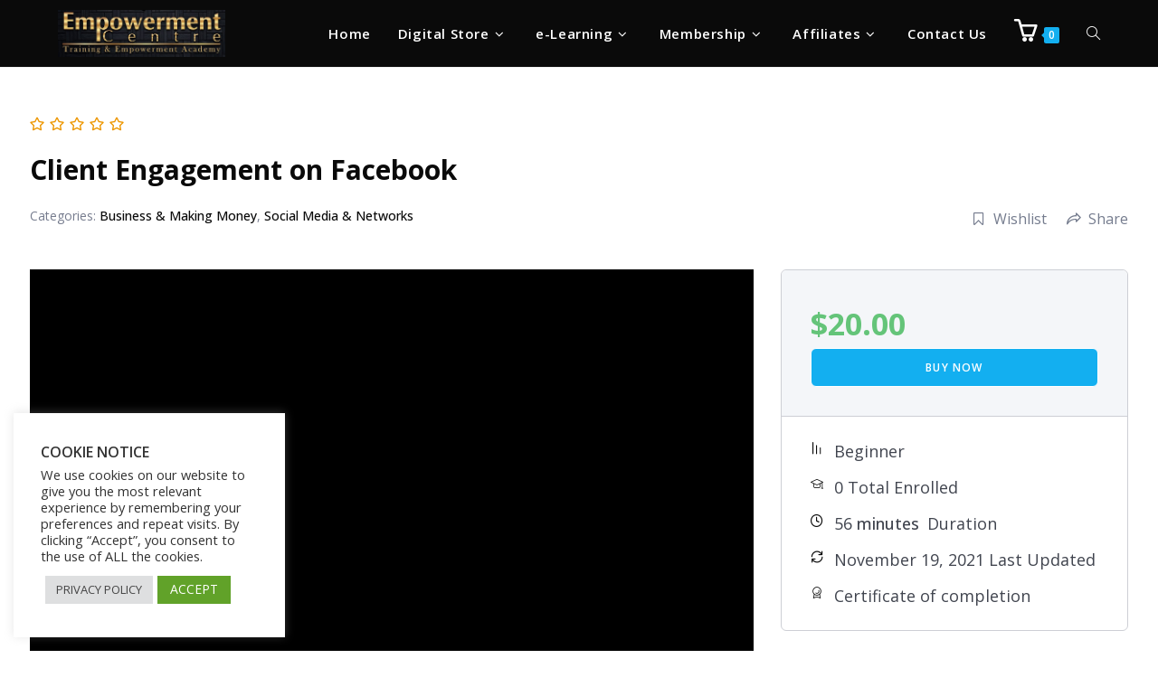

--- FILE ---
content_type: text/html; charset=UTF-8
request_url: https://empowermentcentre.net/courses/client-engagement-on-facebook/
body_size: 42732
content:
<!DOCTYPE html><html class="html" lang="en-US"><head><meta charset="UTF-8"><link rel="profile" href="https://gmpg.org/xfn/11"><meta name='robots' content='index, follow, max-image-preview:large, max-snippet:-1, max-video-preview:-1' /><meta name="viewport" content="width=device-width, initial-scale=1"><title>Client Engagement on Facebook</title><meta name="description" content="In this Client Engagement on Facebook video course, you will learn how to set up your Facebook page likes ad and how to increase your Facebook social proof and engagement!" /><link rel="canonical" href="https://empowermentcentre.net/courses/client-engagement-on-facebook/" /><meta property="og:locale" content="en_US" /><meta property="og:type" content="article" /><meta property="og:title" content="Client Engagement on Facebook" /><meta property="og:description" content="In this Client Engagement on Facebook video course, you will learn how to set up your Facebook page likes ad and how to increase your Facebook social proof and engagement!" /><meta property="og:url" content="https://empowermentcentre.net/courses/client-engagement-on-facebook/" /><meta property="og:site_name" content="Empowerment Centre" /><meta property="article:modified_time" content="2021-11-19T21:51:04+00:00" /><meta property="og:image" content="https://empowermentcentre.net/wp-content/uploads/2021/11/Client-Engagement-On-Facebook_600x394.jpg" /><meta property="og:image:width" content="636" /><meta property="og:image:height" content="448" /><meta property="og:image:type" content="image/jpeg" /><meta name="twitter:card" content="summary_large_image" /><meta name="twitter:label1" content="Est. reading time" /><meta name="twitter:data1" content="2 minutes" /> <script type="application/ld+json" class="yoast-schema-graph">{"@context":"https://schema.org","@graph":[{"@type":"WebPage","@id":"https://empowermentcentre.net/courses/client-engagement-on-facebook/","url":"https://empowermentcentre.net/courses/client-engagement-on-facebook/","name":"Client Engagement on Facebook","isPartOf":{"@id":"https://empowermentcentre.net/#website"},"primaryImageOfPage":{"@id":"https://empowermentcentre.net/courses/client-engagement-on-facebook/#primaryimage"},"image":{"@id":"https://empowermentcentre.net/courses/client-engagement-on-facebook/#primaryimage"},"thumbnailUrl":"https://empowermentcentre.net/wp-content/uploads/2021/11/Client-Engagement-On-Facebook_600x394.jpg","datePublished":"2021-10-26T14:53:20+00:00","dateModified":"2021-11-19T21:51:04+00:00","description":"In this Client Engagement on Facebook video course, you will learn how to set up your Facebook page likes ad and how to increase your Facebook social proof and engagement!","breadcrumb":{"@id":"https://empowermentcentre.net/courses/client-engagement-on-facebook/#breadcrumb"},"inLanguage":"en-US","potentialAction":[{"@type":"ReadAction","target":["https://empowermentcentre.net/courses/client-engagement-on-facebook/"]}]},{"@type":"ImageObject","inLanguage":"en-US","@id":"https://empowermentcentre.net/courses/client-engagement-on-facebook/#primaryimage","url":"https://empowermentcentre.net/wp-content/uploads/2021/11/Client-Engagement-On-Facebook_600x394.jpg","contentUrl":"https://empowermentcentre.net/wp-content/uploads/2021/11/Client-Engagement-On-Facebook_600x394.jpg","width":636,"height":448},{"@type":"BreadcrumbList","@id":"https://empowermentcentre.net/courses/client-engagement-on-facebook/#breadcrumb","itemListElement":[{"@type":"ListItem","position":1,"name":"Home","item":"https://empowermentcentre.net/"},{"@type":"ListItem","position":2,"name":"Courses","item":"https://empowermentcentre.net/courses/"},{"@type":"ListItem","position":3,"name":"Client Engagement on Facebook"}]},{"@type":"WebSite","@id":"https://empowermentcentre.net/#website","url":"https://empowermentcentre.net/","name":"Empowerment Centre","description":"Best e-learning platform to build multiple income streams","publisher":{"@id":"https://empowermentcentre.net/#organization"},"potentialAction":[{"@type":"SearchAction","target":{"@type":"EntryPoint","urlTemplate":"https://empowermentcentre.net/?s={search_term_string}"},"query-input":{"@type":"PropertyValueSpecification","valueRequired":true,"valueName":"search_term_string"}}],"inLanguage":"en-US"},{"@type":"Organization","@id":"https://empowermentcentre.net/#organization","name":"Empowerment Centre","url":"https://empowermentcentre.net/","logo":{"@type":"ImageObject","inLanguage":"en-US","@id":"https://empowermentcentre.net/#/schema/logo/image/","url":"https://empowermentcentre.net/wp-content/uploads/2021/12/cropped-empowerment-centre-new.jpg","contentUrl":"https://empowermentcentre.net/wp-content/uploads/2021/12/cropped-empowerment-centre-new.jpg","width":765,"height":215,"caption":"Empowerment Centre"},"image":{"@id":"https://empowermentcentre.net/#/schema/logo/image/"}}]}</script> <link rel='dns-prefetch' href='//fonts.googleapis.com' /><link rel="alternate" type="application/rss+xml" title="Empowerment Centre &raquo; Feed" href="https://empowermentcentre.net/feed/" /><link rel="alternate" type="application/rss+xml" title="Empowerment Centre &raquo; Comments Feed" href="https://empowermentcentre.net/comments/feed/" /><link rel="alternate" title="oEmbed (JSON)" type="application/json+oembed" href="https://empowermentcentre.net/wp-json/oembed/1.0/embed?url=https%3A%2F%2Fempowermentcentre.net%2Fcourses%2Fclient-engagement-on-facebook%2F" /><link rel="alternate" title="oEmbed (XML)" type="text/xml+oembed" href="https://empowermentcentre.net/wp-json/oembed/1.0/embed?url=https%3A%2F%2Fempowermentcentre.net%2Fcourses%2Fclient-engagement-on-facebook%2F&#038;format=xml" /><style id='wp-img-auto-sizes-contain-inline-css'>img:is([sizes=auto i],[sizes^="auto," i]){contain-intrinsic-size:3000px 1500px}</style><link data-optimized="1" rel='stylesheet' id='dce-dynamic-visibility-style-css' href='https://empowermentcentre.net/wp-content/litespeed/css/41dd5c57542151d897453713c16400bd.css?ver=7fc8c' media='all' /><style id='wp-emoji-styles-inline-css'>img.wp-smiley,img.emoji{display:inline!important;border:none!important;box-shadow:none!important;height:1em!important;width:1em!important;margin:0 0.07em!important;vertical-align:-0.1em!important;background:none!important;padding:0!important}</style><link data-optimized="1" rel='stylesheet' id='wp-block-library-css' href='https://empowermentcentre.net/wp-content/litespeed/css/a7e3e35629f27a26508d74c3f19ecd61.css?ver=9f333' media='all' /><style id='wp-block-library-theme-inline-css'>.wp-block-audio :where(figcaption){color:#555;font-size:13px;text-align:center}.is-dark-theme .wp-block-audio :where(figcaption){color:#ffffffa6}.wp-block-audio{margin:0 0 1em}.wp-block-code{border:1px solid #ccc;border-radius:4px;font-family:Menlo,Consolas,monaco,monospace;padding:.8em 1em}.wp-block-embed :where(figcaption){color:#555;font-size:13px;text-align:center}.is-dark-theme .wp-block-embed :where(figcaption){color:#ffffffa6}.wp-block-embed{margin:0 0 1em}.blocks-gallery-caption{color:#555;font-size:13px;text-align:center}.is-dark-theme .blocks-gallery-caption{color:#ffffffa6}:root :where(.wp-block-image figcaption){color:#555;font-size:13px;text-align:center}.is-dark-theme :root :where(.wp-block-image figcaption){color:#ffffffa6}.wp-block-image{margin:0 0 1em}.wp-block-pullquote{border-bottom:4px solid;border-top:4px solid;color:currentColor;margin-bottom:1.75em}.wp-block-pullquote :where(cite),.wp-block-pullquote :where(footer),.wp-block-pullquote__citation{color:currentColor;font-size:.8125em;font-style:normal;text-transform:uppercase}.wp-block-quote{border-left:.25em solid;margin:0 0 1.75em;padding-left:1em}.wp-block-quote cite,.wp-block-quote footer{color:currentColor;font-size:.8125em;font-style:normal;position:relative}.wp-block-quote:where(.has-text-align-right){border-left:none;border-right:.25em solid;padding-left:0;padding-right:1em}.wp-block-quote:where(.has-text-align-center){border:none;padding-left:0}.wp-block-quote.is-large,.wp-block-quote.is-style-large,.wp-block-quote:where(.is-style-plain){border:none}.wp-block-search .wp-block-search__label{font-weight:700}.wp-block-search__button{border:1px solid #ccc;padding:.375em .625em}:where(.wp-block-group.has-background){padding:1.25em 2.375em}.wp-block-separator.has-css-opacity{opacity:.4}.wp-block-separator{border:none;border-bottom:2px solid;margin-left:auto;margin-right:auto}.wp-block-separator.has-alpha-channel-opacity{opacity:1}.wp-block-separator:not(.is-style-wide):not(.is-style-dots){width:100px}.wp-block-separator.has-background:not(.is-style-dots){border-bottom:none;height:1px}.wp-block-separator.has-background:not(.is-style-wide):not(.is-style-dots){height:2px}.wp-block-table{margin:0 0 1em}.wp-block-table td,.wp-block-table th{word-break:normal}.wp-block-table :where(figcaption){color:#555;font-size:13px;text-align:center}.is-dark-theme .wp-block-table :where(figcaption){color:#ffffffa6}.wp-block-video :where(figcaption){color:#555;font-size:13px;text-align:center}.is-dark-theme .wp-block-video :where(figcaption){color:#ffffffa6}.wp-block-video{margin:0 0 1em}:root :where(.wp-block-template-part.has-background){margin-bottom:0;margin-top:0;padding:1.25em 2.375em}</style><style id='classic-theme-styles-inline-css'>/*! This file is auto-generated */
.wp-block-button__link{color:#fff;background-color:#32373c;border-radius:9999px;box-shadow:none;text-decoration:none;padding:calc(.667em + 2px) calc(1.333em + 2px);font-size:1.125em}.wp-block-file__button{background:#32373c;color:#fff;text-decoration:none}</style><style id='global-styles-inline-css'>:root{--wp--preset--aspect-ratio--square:1;--wp--preset--aspect-ratio--4-3:4/3;--wp--preset--aspect-ratio--3-4:3/4;--wp--preset--aspect-ratio--3-2:3/2;--wp--preset--aspect-ratio--2-3:2/3;--wp--preset--aspect-ratio--16-9:16/9;--wp--preset--aspect-ratio--9-16:9/16;--wp--preset--color--black:#000000;--wp--preset--color--cyan-bluish-gray:#abb8c3;--wp--preset--color--white:#ffffff;--wp--preset--color--pale-pink:#f78da7;--wp--preset--color--vivid-red:#cf2e2e;--wp--preset--color--luminous-vivid-orange:#ff6900;--wp--preset--color--luminous-vivid-amber:#fcb900;--wp--preset--color--light-green-cyan:#7bdcb5;--wp--preset--color--vivid-green-cyan:#00d084;--wp--preset--color--pale-cyan-blue:#8ed1fc;--wp--preset--color--vivid-cyan-blue:#0693e3;--wp--preset--color--vivid-purple:#9b51e0;--wp--preset--gradient--vivid-cyan-blue-to-vivid-purple:linear-gradient(135deg,rgb(6,147,227) 0%,rgb(155,81,224) 100%);--wp--preset--gradient--light-green-cyan-to-vivid-green-cyan:linear-gradient(135deg,rgb(122,220,180) 0%,rgb(0,208,130) 100%);--wp--preset--gradient--luminous-vivid-amber-to-luminous-vivid-orange:linear-gradient(135deg,rgb(252,185,0) 0%,rgb(255,105,0) 100%);--wp--preset--gradient--luminous-vivid-orange-to-vivid-red:linear-gradient(135deg,rgb(255,105,0) 0%,rgb(207,46,46) 100%);--wp--preset--gradient--very-light-gray-to-cyan-bluish-gray:linear-gradient(135deg,rgb(238,238,238) 0%,rgb(169,184,195) 100%);--wp--preset--gradient--cool-to-warm-spectrum:linear-gradient(135deg,rgb(74,234,220) 0%,rgb(151,120,209) 20%,rgb(207,42,186) 40%,rgb(238,44,130) 60%,rgb(251,105,98) 80%,rgb(254,248,76) 100%);--wp--preset--gradient--blush-light-purple:linear-gradient(135deg,rgb(255,206,236) 0%,rgb(152,150,240) 100%);--wp--preset--gradient--blush-bordeaux:linear-gradient(135deg,rgb(254,205,165) 0%,rgb(254,45,45) 50%,rgb(107,0,62) 100%);--wp--preset--gradient--luminous-dusk:linear-gradient(135deg,rgb(255,203,112) 0%,rgb(199,81,192) 50%,rgb(65,88,208) 100%);--wp--preset--gradient--pale-ocean:linear-gradient(135deg,rgb(255,245,203) 0%,rgb(182,227,212) 50%,rgb(51,167,181) 100%);--wp--preset--gradient--electric-grass:linear-gradient(135deg,rgb(202,248,128) 0%,rgb(113,206,126) 100%);--wp--preset--gradient--midnight:linear-gradient(135deg,rgb(2,3,129) 0%,rgb(40,116,252) 100%);--wp--preset--font-size--small:13px;--wp--preset--font-size--medium:20px;--wp--preset--font-size--large:36px;--wp--preset--font-size--x-large:42px;--wp--preset--spacing--20:0.44rem;--wp--preset--spacing--30:0.67rem;--wp--preset--spacing--40:1rem;--wp--preset--spacing--50:1.5rem;--wp--preset--spacing--60:2.25rem;--wp--preset--spacing--70:3.38rem;--wp--preset--spacing--80:5.06rem;--wp--preset--shadow--natural:6px 6px 9px rgba(0, 0, 0, 0.2);--wp--preset--shadow--deep:12px 12px 50px rgba(0, 0, 0, 0.4);--wp--preset--shadow--sharp:6px 6px 0px rgba(0, 0, 0, 0.2);--wp--preset--shadow--outlined:6px 6px 0px -3px rgb(255, 255, 255), 6px 6px rgb(0, 0, 0);--wp--preset--shadow--crisp:6px 6px 0px rgb(0, 0, 0)}:where(.is-layout-flex){gap:.5em}:where(.is-layout-grid){gap:.5em}body .is-layout-flex{display:flex}.is-layout-flex{flex-wrap:wrap;align-items:center}.is-layout-flex>:is(*,div){margin:0}body .is-layout-grid{display:grid}.is-layout-grid>:is(*,div){margin:0}:where(.wp-block-columns.is-layout-flex){gap:2em}:where(.wp-block-columns.is-layout-grid){gap:2em}:where(.wp-block-post-template.is-layout-flex){gap:1.25em}:where(.wp-block-post-template.is-layout-grid){gap:1.25em}.has-black-color{color:var(--wp--preset--color--black)!important}.has-cyan-bluish-gray-color{color:var(--wp--preset--color--cyan-bluish-gray)!important}.has-white-color{color:var(--wp--preset--color--white)!important}.has-pale-pink-color{color:var(--wp--preset--color--pale-pink)!important}.has-vivid-red-color{color:var(--wp--preset--color--vivid-red)!important}.has-luminous-vivid-orange-color{color:var(--wp--preset--color--luminous-vivid-orange)!important}.has-luminous-vivid-amber-color{color:var(--wp--preset--color--luminous-vivid-amber)!important}.has-light-green-cyan-color{color:var(--wp--preset--color--light-green-cyan)!important}.has-vivid-green-cyan-color{color:var(--wp--preset--color--vivid-green-cyan)!important}.has-pale-cyan-blue-color{color:var(--wp--preset--color--pale-cyan-blue)!important}.has-vivid-cyan-blue-color{color:var(--wp--preset--color--vivid-cyan-blue)!important}.has-vivid-purple-color{color:var(--wp--preset--color--vivid-purple)!important}.has-black-background-color{background-color:var(--wp--preset--color--black)!important}.has-cyan-bluish-gray-background-color{background-color:var(--wp--preset--color--cyan-bluish-gray)!important}.has-white-background-color{background-color:var(--wp--preset--color--white)!important}.has-pale-pink-background-color{background-color:var(--wp--preset--color--pale-pink)!important}.has-vivid-red-background-color{background-color:var(--wp--preset--color--vivid-red)!important}.has-luminous-vivid-orange-background-color{background-color:var(--wp--preset--color--luminous-vivid-orange)!important}.has-luminous-vivid-amber-background-color{background-color:var(--wp--preset--color--luminous-vivid-amber)!important}.has-light-green-cyan-background-color{background-color:var(--wp--preset--color--light-green-cyan)!important}.has-vivid-green-cyan-background-color{background-color:var(--wp--preset--color--vivid-green-cyan)!important}.has-pale-cyan-blue-background-color{background-color:var(--wp--preset--color--pale-cyan-blue)!important}.has-vivid-cyan-blue-background-color{background-color:var(--wp--preset--color--vivid-cyan-blue)!important}.has-vivid-purple-background-color{background-color:var(--wp--preset--color--vivid-purple)!important}.has-black-border-color{border-color:var(--wp--preset--color--black)!important}.has-cyan-bluish-gray-border-color{border-color:var(--wp--preset--color--cyan-bluish-gray)!important}.has-white-border-color{border-color:var(--wp--preset--color--white)!important}.has-pale-pink-border-color{border-color:var(--wp--preset--color--pale-pink)!important}.has-vivid-red-border-color{border-color:var(--wp--preset--color--vivid-red)!important}.has-luminous-vivid-orange-border-color{border-color:var(--wp--preset--color--luminous-vivid-orange)!important}.has-luminous-vivid-amber-border-color{border-color:var(--wp--preset--color--luminous-vivid-amber)!important}.has-light-green-cyan-border-color{border-color:var(--wp--preset--color--light-green-cyan)!important}.has-vivid-green-cyan-border-color{border-color:var(--wp--preset--color--vivid-green-cyan)!important}.has-pale-cyan-blue-border-color{border-color:var(--wp--preset--color--pale-cyan-blue)!important}.has-vivid-cyan-blue-border-color{border-color:var(--wp--preset--color--vivid-cyan-blue)!important}.has-vivid-purple-border-color{border-color:var(--wp--preset--color--vivid-purple)!important}.has-vivid-cyan-blue-to-vivid-purple-gradient-background{background:var(--wp--preset--gradient--vivid-cyan-blue-to-vivid-purple)!important}.has-light-green-cyan-to-vivid-green-cyan-gradient-background{background:var(--wp--preset--gradient--light-green-cyan-to-vivid-green-cyan)!important}.has-luminous-vivid-amber-to-luminous-vivid-orange-gradient-background{background:var(--wp--preset--gradient--luminous-vivid-amber-to-luminous-vivid-orange)!important}.has-luminous-vivid-orange-to-vivid-red-gradient-background{background:var(--wp--preset--gradient--luminous-vivid-orange-to-vivid-red)!important}.has-very-light-gray-to-cyan-bluish-gray-gradient-background{background:var(--wp--preset--gradient--very-light-gray-to-cyan-bluish-gray)!important}.has-cool-to-warm-spectrum-gradient-background{background:var(--wp--preset--gradient--cool-to-warm-spectrum)!important}.has-blush-light-purple-gradient-background{background:var(--wp--preset--gradient--blush-light-purple)!important}.has-blush-bordeaux-gradient-background{background:var(--wp--preset--gradient--blush-bordeaux)!important}.has-luminous-dusk-gradient-background{background:var(--wp--preset--gradient--luminous-dusk)!important}.has-pale-ocean-gradient-background{background:var(--wp--preset--gradient--pale-ocean)!important}.has-electric-grass-gradient-background{background:var(--wp--preset--gradient--electric-grass)!important}.has-midnight-gradient-background{background:var(--wp--preset--gradient--midnight)!important}.has-small-font-size{font-size:var(--wp--preset--font-size--small)!important}.has-medium-font-size{font-size:var(--wp--preset--font-size--medium)!important}.has-large-font-size{font-size:var(--wp--preset--font-size--large)!important}.has-x-large-font-size{font-size:var(--wp--preset--font-size--x-large)!important}:where(.wp-block-post-template.is-layout-flex){gap:1.25em}:where(.wp-block-post-template.is-layout-grid){gap:1.25em}:where(.wp-block-term-template.is-layout-flex){gap:1.25em}:where(.wp-block-term-template.is-layout-grid){gap:1.25em}:where(.wp-block-columns.is-layout-flex){gap:2em}:where(.wp-block-columns.is-layout-grid){gap:2em}:root :where(.wp-block-pullquote){font-size:1.5em;line-height:1.6}</style><link data-optimized="1" rel='stylesheet' id='menu-image-css' href='https://empowermentcentre.net/wp-content/litespeed/css/b99e740bc4f87c5fe6a75667479ba400.css?ver=84f34' media='all' /><link data-optimized="1" rel='stylesheet' id='dashicons-css' href='https://empowermentcentre.net/wp-content/litespeed/css/9b193c46263c34df498bf821364e2531.css?ver=c3d7f' media='all' /><link data-optimized="1" rel='stylesheet' id='cookie-law-info-css' href='https://empowermentcentre.net/wp-content/litespeed/css/1031fc2fd982baeef1be283d29883c0b.css?ver=707f3' media='all' /><link data-optimized="1" rel='stylesheet' id='cookie-law-info-gdpr-css' href='https://empowermentcentre.net/wp-content/litespeed/css/847caaabeec0d41c67ba79c3a550ccfc.css?ver=7c27f' media='all' /><link data-optimized="1" rel='stylesheet' id='pmpro_frontend_base-css' href='https://empowermentcentre.net/wp-content/litespeed/css/e042272d6bcbf5df5b2414c09db9b420.css?ver=cb5bd' media='all' /><link data-optimized="1" rel='stylesheet' id='pmpro_frontend_variation_1-css' href='https://empowermentcentre.net/wp-content/litespeed/css/903d55760662eebf7c59ba7cbad9e658.css?ver=22a8f' media='all' /><link data-optimized="1" rel='stylesheet' id='tutor-prism-css-css' href='https://empowermentcentre.net/wp-content/litespeed/css/bfd1573a02685b1eacdb99d1f396f098.css?ver=5162e' media='all' /><link data-optimized="1" rel='stylesheet' id='tutor-pro-course-details-css' href='https://empowermentcentre.net/wp-content/litespeed/css/7699c7587b8c0ef5ae4793d79630cf53.css?ver=0cc3e' media='all' /><link data-optimized="1" rel='stylesheet' id='tutor-pro-front-css' href='https://empowermentcentre.net/wp-content/litespeed/css/d540e99f2dd9d00de08cb1e749fb3763.css?ver=39a53' media='all' /><link data-optimized="1" rel='stylesheet' id='tutor-icon-css' href='https://empowermentcentre.net/wp-content/litespeed/css/9001be2029aaa19a4d1329084861b093.css?ver=3e670' media='all' /><link data-optimized="1" rel='stylesheet' id='tutor-css' href='https://empowermentcentre.net/wp-content/litespeed/css/e81bcdce7347355f2bc7d70e848ea438.css?ver=5f432' media='all' /><link data-optimized="1" rel='stylesheet' id='tutor-plyr-css' href='https://empowermentcentre.net/wp-content/litespeed/css/bb914dc003d973d9ade698ade5ef487a.css?ver=975ef' media='all' /><link data-optimized="1" rel='stylesheet' id='tutor-frontend-css' href='https://empowermentcentre.net/wp-content/litespeed/css/68c1e706f6e13ac23cbfb01c291f39a0.css?ver=f2e51' media='all' /><style id='tutor-frontend-inline-css'>.mce-notification.mce-notification-error{display:none!important}:root{--tutor-color-primary:#3e64de;--tutor-color-primary-rgb:62, 100, 222;--tutor-color-primary-hover:#395bca;--tutor-color-primary-hover-rgb:57, 91, 202;--tutor-body-color:#0a0a0a;--tutor-body-color-rgb:10, 10, 10;--tutor-border-color:#cdcfd5;--tutor-border-color-rgb:205, 207, 213;--tutor-color-gray:#e3e5eb;--tutor-color-gray-rgb:227, 229, 235}</style><link data-optimized="1" rel='stylesheet' id='tutor_oceanwp-css' href='https://empowermentcentre.net/wp-content/litespeed/css/385e75b0dfffbf64fb6c2cea0c8c77f5.css?ver=9522c' media='all' /><link data-optimized="1" rel='stylesheet' id='tutor-pn-registrar-css-css' href='https://empowermentcentre.net/wp-content/litespeed/css/089466b24a89b1e65d13b89e15ffeb63.css?ver=19dd6' media='all' /><style id='woocommerce-inline-inline-css'>.woocommerce form .form-row .required{visibility:visible}</style><link data-optimized="1" rel='stylesheet' id='ivory-search-styles-css' href='https://empowermentcentre.net/wp-content/litespeed/css/78f152e44aaa051ac541f8fd6fea2f2e.css?ver=af9f9' media='all' /><link data-optimized="1" rel='stylesheet' id='eae-css-css' href='https://empowermentcentre.net/wp-content/litespeed/css/069fc8a335ec67b9e0a4f7ede44d0410.css?ver=13138' media='all' /><link data-optimized="1" rel='stylesheet' id='eae-peel-css-css' href='https://empowermentcentre.net/wp-content/litespeed/css/6509ffcbb5eba71d0b76ea38d932adfd.css?ver=a9b6a' media='all' /><link data-optimized="1" rel='stylesheet' id='font-awesome-4-shim-css' href='https://empowermentcentre.net/wp-content/litespeed/css/fa14e48cddd98b98c1b636d59b0cf0f8.css?ver=9f6b7' media='all' /><link data-optimized="1" rel='stylesheet' id='font-awesome-5-all-css' href='https://empowermentcentre.net/wp-content/litespeed/css/13eb919f29d270b1969aa01a3db348f2.css?ver=c34bb' media='all' /><link data-optimized="1" rel='stylesheet' id='vegas-css-css' href='https://empowermentcentre.net/wp-content/litespeed/css/78b6c83ad898d453cf3dd6f075e2db2c.css?ver=cf434' media='all' /><link rel='preload' as='font' type='font/woff2' crossorigin='anonymous' id='tinvwl-webfont-font-css' href='https://empowermentcentre.net/wp-content/plugins/ti-woocommerce-wishlist/assets/fonts/tinvwl-webfont.woff2?ver=xu2uyi' media='all' /><link data-optimized="1" rel='stylesheet' id='tinvwl-webfont-css' href='https://empowermentcentre.net/wp-content/litespeed/css/4d9333354fb86c24fc0d6b4acded922c.css?ver=57387' media='all' /><link data-optimized="1" rel='stylesheet' id='tinvwl-css' href='https://empowermentcentre.net/wp-content/litespeed/css/4ef8daa1690de652568672b19fbdd44d.css?ver=d2316' media='all' /><link data-optimized="1" rel='stylesheet' id='oceanwp-woo-mini-cart-css' href='https://empowermentcentre.net/wp-content/litespeed/css/cd4b6a9b37d5b25d8fd0d06f65044ca1.css?ver=4e0e3' media='all' /><link data-optimized="1" rel='stylesheet' id='font-awesome-css' href='https://empowermentcentre.net/wp-content/litespeed/css/19d5131519f7234d3313b670d6f9977c.css?ver=31044' media='all' /><link data-optimized="1" rel='stylesheet' id='simple-line-icons-css' href='https://empowermentcentre.net/wp-content/litespeed/css/33036a794f963d5285f4e44931bd2884.css?ver=2b2fd' media='all' /><link data-optimized="1" rel='stylesheet' id='oceanwp-style-css' href='https://empowermentcentre.net/wp-content/litespeed/css/259bddb50bdcb7a1853b7a03bef5aba0.css?ver=a5bd4' media='all' /><style id='oceanwp-style-inline-css'>div.wpforms-container-full .wpforms-form input[type=submit]:hover,div.wpforms-container-full .wpforms-form input[type=submit]:focus,div.wpforms-container-full .wpforms-form input[type=submit]:active,div.wpforms-container-full .wpforms-form button[type=submit]:hover,div.wpforms-container-full .wpforms-form button[type=submit]:focus,div.wpforms-container-full .wpforms-form button[type=submit]:active,div.wpforms-container-full .wpforms-form .wpforms-page-button:hover,div.wpforms-container-full .wpforms-form .wpforms-page-button:active,div.wpforms-container-full .wpforms-form .wpforms-page-button:focus{border:none}</style><link data-optimized="1" rel='stylesheet' id='oceanwp-google-font-montserrat-css' href='https://empowermentcentre.net/wp-content/litespeed/css/74bcd34a59e6614ce0f634d470fdb494.css?ver=db494' media='all' /><link data-optimized="1" rel='stylesheet' id='solid-affiliate-shared-css-css' href='https://empowermentcentre.net/wp-content/litespeed/css/02f9fa2b3627d4458580d81f80e52b22.css?ver=edbb5' media='all' /><link data-optimized="1" rel='stylesheet' id='elementor-frontend-css' href='https://empowermentcentre.net/wp-content/litespeed/css/59dd57b1ce83cd7b63194f71df13c02b.css?ver=05793' media='all' /><link data-optimized="1" rel='stylesheet' id='elementor-post-6186-css' href='https://empowermentcentre.net/wp-content/litespeed/css/74c83450fa734ffab2d0070d4da1645a.css?ver=84dea' media='all' /><link data-optimized="1" rel='stylesheet' id='widget-heading-css' href='https://empowermentcentre.net/wp-content/litespeed/css/561a5a7f2e604f59854ee135d5783c12.css?ver=83718' media='all' /><link data-optimized="1" rel='stylesheet' id='notificationx-public-css' href='https://empowermentcentre.net/wp-content/litespeed/css/0d99ae9bc0cf333f1703863885a254e5.css?ver=00b38' media='all' /><link data-optimized="1" rel='stylesheet' id='sticky-header-oceanwp-style-css' href='https://empowermentcentre.net/wp-content/litespeed/css/a7f033c726e716a73724f8b5539a66d7.css?ver=18a28' media='all' /><link data-optimized="1" rel='stylesheet' id='oceanwp-woocommerce-css' href='https://empowermentcentre.net/wp-content/litespeed/css/9ca32eb7acf0ae3f04a6c136f72006ac.css?ver=ba4f2' media='all' /><link data-optimized="1" rel='stylesheet' id='oceanwp-woo-star-font-css' href='https://empowermentcentre.net/wp-content/litespeed/css/c611b04add3c1ee164624cb13dbb3755.css?ver=55636' media='all' /><link data-optimized="1" rel='stylesheet' id='oceanwp-woo-quick-view-css' href='https://empowermentcentre.net/wp-content/litespeed/css/ce5d914c2415431b4dfa25fe156a34d2.css?ver=0a975' media='all' /><link data-optimized="1" rel='stylesheet' id='oceanwp-wishlist-css' href='https://empowermentcentre.net/wp-content/litespeed/css/b662bec975cfacdbc5dbff857998b651.css?ver=23e6c' media='all' /><link data-optimized="1" rel='stylesheet' id='eael-general-css' href='https://empowermentcentre.net/wp-content/litespeed/css/1d17ce10267461e66c6be49ad9aa7f60.css?ver=45f31' media='all' /><link data-optimized="1" rel='stylesheet' id='slick-css-css' href='https://empowermentcentre.net/wp-content/litespeed/css/8101f2cf2434432402207a24a8f17bd2.css?ver=65f94' media='all' /><link data-optimized="1" rel='stylesheet' id='slick-theme-css-css' href='https://empowermentcentre.net/wp-content/litespeed/css/42194001ae85c899e8293a924ab9cbbe.css?ver=16dd4' media='all' /><link data-optimized="1" rel='stylesheet' id='tutor-elementor-css-css' href='https://empowermentcentre.net/wp-content/litespeed/css/a2a9c74d9a49747feb3332f981aacc34.css?ver=0f8f3' media='all' /><link data-optimized="1" rel='stylesheet' id='oe-widgets-style-css' href='https://empowermentcentre.net/wp-content/litespeed/css/91ed3280a447f25a66d0f4da0c73cc0c.css?ver=7afd1' media='all' /><link data-optimized="1" rel='stylesheet' id='elementor-gf-local-roboto-css' href='https://empowermentcentre.net/wp-content/litespeed/css/0874ff96780de2f8d52a6559a557b287.css?ver=a9912' media='all' /> <script type="text/template" id="tmpl-variation-template"><div class="woocommerce-variation-description">{{{ data.variation.variation_description }}}</div>
	<div class="woocommerce-variation-price">{{{ data.variation.price_html }}}</div>
	<div class="woocommerce-variation-availability">{{{ data.variation.availability_html }}}</div></script> <script type="text/template" id="tmpl-unavailable-variation-template"><p role="alert">Sorry, this product is unavailable. Please choose a different combination.</p></script> <script src="https://empowermentcentre.net/wp-includes/js/jquery/jquery.min.js?ver=3.7.1" id="jquery-core-js"></script> <script data-optimized="1" src="https://empowermentcentre.net/wp-content/litespeed/js/cda7d68a5181ab693f5074e3e85cda53.js?ver=6dad5" id="jquery-migrate-js" defer data-deferred="1"></script> <script id="cookie-law-info-js-extra" src="[data-uri]" defer></script> <script data-optimized="1" src="https://empowermentcentre.net/wp-content/litespeed/js/8d96a768d6e8f80cc97eba9bb33686cf.js?ver=783eb" id="cookie-law-info-js" defer data-deferred="1"></script> <script data-optimized="1" src="https://empowermentcentre.net/wp-content/litespeed/js/a4a830596a8004c5b828fff94e5b0872.js?ver=56443" id="wc-jquery-blockui-js" data-wp-strategy="defer"></script> <script data-optimized="1" src="https://empowermentcentre.net/wp-content/litespeed/js/1babca91c095fa8bac9bf75070ae3f46.js?ver=30659" id="wc-js-cookie-js" data-wp-strategy="defer"></script> <script id="woocommerce-js-extra" src="[data-uri]" defer></script> <script data-optimized="1" src="https://empowermentcentre.net/wp-content/litespeed/js/97ff45dc2315909fca0feec4fdb3490f.js?ver=ad9a8" id="woocommerce-js" defer data-wp-strategy="defer"></script> <script data-optimized="1" src="https://empowermentcentre.net/wp-content/litespeed/js/9eb1627633b546b28c4be13ef26baae4.js?ver=4dafe" id="eae-iconHelper-js" defer data-deferred="1"></script> <script id="solid-affiliate-visits-js-js-extra" src="[data-uri]" defer></script> <script data-optimized="1" src="https://empowermentcentre.net/wp-content/litespeed/js/1125a34a4a5fcb0814bf7a0f3bb253d2.js?ver=4c749" id="solid-affiliate-visits-js-js" defer data-deferred="1"></script> <script id="solid-affiliate-shared-js-js-extra" src="[data-uri]" defer></script> <script data-optimized="1" src="https://empowermentcentre.net/wp-content/litespeed/js/78186586202645775309aa84572b7f41.js?ver=c2176" id="solid-affiliate-shared-js-js" defer data-deferred="1"></script> <script data-optimized="1" src="https://empowermentcentre.net/wp-content/litespeed/js/990887502bc30598bfb322873c0732ee.js?ver=13492" id="sticky-header-oceanwp-js" defer data-deferred="1"></script> <script data-optimized="1" src="https://empowermentcentre.net/wp-content/litespeed/js/b393ef96172d2830732bb1672e760c2d.js?ver=31340" id="underscore-js" defer data-deferred="1"></script> <script id="wp-util-js-extra" src="[data-uri]" defer></script> <script data-optimized="1" src="https://empowermentcentre.net/wp-content/litespeed/js/f667b1aeaba3e273ee6b63d02f4a4997.js?ver=bcef2" id="wp-util-js" defer data-deferred="1"></script> <script id="wc-add-to-cart-variation-js-extra" src="[data-uri]" defer></script> <script data-optimized="1" src="https://empowermentcentre.net/wp-content/litespeed/js/293973a09639e153d2a3d8062d1f0667.js?ver=576f4" id="wc-add-to-cart-variation-js" defer data-wp-strategy="defer"></script> <script data-optimized="1" src="https://empowermentcentre.net/wp-content/litespeed/js/3d0a6e490e2b6e3decf40e853355225f.js?ver=d4f66" id="wc-flexslider-js" defer data-wp-strategy="defer"></script> <script data-optimized="1" src="https://empowermentcentre.net/wp-content/litespeed/js/c5c5856e5f119ae2048cc4ddb4ea1b16.js?ver=f2f06" id="etlms-slick-library-js" defer data-deferred="1"></script> <script id="tutor-elementor-js-js-extra" src="[data-uri]" defer></script> <script id="tutor-elementor-js-js-before" src="[data-uri]" defer></script> <script data-optimized="1" src="https://empowermentcentre.net/wp-content/litespeed/js/1842ff2833c332d955ca049de8b0dfb0.js?ver=cff1d" id="tutor-elementor-js-js" defer data-deferred="1"></script> <link rel="https://api.w.org/" href="https://empowermentcentre.net/wp-json/" /><link rel="alternate" title="JSON" type="application/json" href="https://empowermentcentre.net/wp-json/wp/v2/courses/4874" /><link rel="EditURI" type="application/rsd+xml" title="RSD" href="https://empowermentcentre.net/xmlrpc.php?rsd" /><meta name="generator" content="WordPress 6.9" /><meta name="generator" content="TutorLMS 3.9.5" /><meta name="generator" content="WooCommerce 10.4.3" /><link rel='shortlink' href='https://empowermentcentre.net/?p=4874' /><style id="pmpro_colors">:root{--pmpro--color--base:#ffffff;--pmpro--color--contrast:#222222;--pmpro--color--accent:#0c3d54;--pmpro--color--accent--variation:hsl( 199,75%,28.5% );--pmpro--color--border--variation:hsl( 0,0%,91% )}</style><meta property="og:type" content="website"/><meta property="og:image" content="https://empowermentcentre.net/wp-content/uploads/2021/11/Client-Engagement-On-Facebook_600x394.jpg" /><meta property="og:description" content="This is an 8 part video course. You need engagement on your page to show prospects that you are active and people like you. Social proof on your Facebook fan page is a significant conversion factor as to why people will see you as an authority and ultimately buy from you, or they go to your competitor.But how are you supposed to build social proof if getting someone to like your page - from say the U.S.A. or U.K. is already so expensive? ...and can cost up to $1 per like? So another words how do you build the following for $50-100 (which is considered cheap on Facebook by the way)1. Social proof
2. Test images
3. Find the content and the right words to resonate with your audience without spending tens of thousands of dollars just testing and not getting resultsHow do you test images or content, so that you can get out of the testing phase and win out of the gate?&lt;strong&gt;Here&#039;s what you&#039;re going to be learning:&lt;/strong&gt;1: Introduction and Quick Overview
2: Why Targeted Likes?
3: Winning Out Of the Gate
4: 5 Minute Content
5: Two Birds With One Stone
6: Setting Up Your Ad Campaign
7: Setting Up Your Ad Set
8: Setting Up Your AdIn this video training, you will learn how to set up your Facebook page likes ad. Grab this video course and learn how to increase your Facebook social proof and engagement!" /><meta name="twitter:image" content="https://empowermentcentre.net/wp-content/uploads/2021/11/Client-Engagement-On-Facebook_600x394.jpg"><meta name="twitter:description" content="This is an 8 part video course. You need engagement on your page to show prospects that you are active and people like you. Social proof on your Facebook fan page is a significant conversion factor as to why people will see you as an authority and ultimately buy from you, or they go to your competitor.But how are you supposed to build social proof if getting someone to like your page - from say the U.S.A. or U.K. is already so expensive? ...and can cost up to $1 per like? So another words how do you build the following for $50-100 (which is considered cheap on Facebook by the way)1. Social proof
2. Test images
3. Find the content and the right words to resonate with your audience without spending tens of thousands of dollars just testing and not getting resultsHow do you test images or content, so that you can get out of the testing phase and win out of the gate?&lt;strong&gt;Here&#039;s what you&#039;re going to be learning:&lt;/strong&gt;1: Introduction and Quick Overview
2: Why Targeted Likes?
3: Winning Out Of the Gate
4: 5 Minute Content
5: Two Birds With One Stone
6: Setting Up Your Ad Campaign
7: Setting Up Your Ad Set
8: Setting Up Your AdIn this video training, you will learn how to set up your Facebook page likes ad. Grab this video course and learn how to increase your Facebook social proof and engagement!"><meta itemprop="image" content="https://empowermentcentre.net/wp-content/uploads/2021/11/Client-Engagement-On-Facebook_600x394.jpg"><meta itemprop="description" content="This is an 8 part video course. You need engagement on your page to show prospects that you are active and people like you. Social proof on your Facebook fan page is a significant conversion factor as to why people will see you as an authority and ultimately buy from you, or they go to your competitor.But how are you supposed to build social proof if getting someone to like your page - from say the U.S.A. or U.K. is already so expensive? ...and can cost up to $1 per like? So another words how do you build the following for $50-100 (which is considered cheap on Facebook by the way)1. Social proof
2. Test images
3. Find the content and the right words to resonate with your audience without spending tens of thousands of dollars just testing and not getting resultsHow do you test images or content, so that you can get out of the testing phase and win out of the gate?&lt;strong&gt;Here&#039;s what you&#039;re going to be learning:&lt;/strong&gt;1: Introduction and Quick Overview
2: Why Targeted Likes?
3: Winning Out Of the Gate
4: 5 Minute Content
5: Two Birds With One Stone
6: Setting Up Your Ad Campaign
7: Setting Up Your Ad Set
8: Setting Up Your AdIn this video training, you will learn how to set up your Facebook page likes ad. Grab this video course and learn how to increase your Facebook social proof and engagement!">
<noscript><style>.woocommerce-product-gallery{ opacity: 1 !important; }</style></noscript><meta name="generator" content="Elementor 3.34.2; settings: css_print_method-external, google_font-enabled, font_display-auto"> <script src="[data-uri]" defer></script> <style>.e-con.e-parent:nth-of-type(n+4):not(.e-lazyloaded):not(.e-no-lazyload),.e-con.e-parent:nth-of-type(n+4):not(.e-lazyloaded):not(.e-no-lazyload) *{background-image:none!important}@media screen and (max-height:1024px){.e-con.e-parent:nth-of-type(n+3):not(.e-lazyloaded):not(.e-no-lazyload),.e-con.e-parent:nth-of-type(n+3):not(.e-lazyloaded):not(.e-no-lazyload) *{background-image:none!important}}@media screen and (max-height:640px){.e-con.e-parent:nth-of-type(n+2):not(.e-lazyloaded):not(.e-no-lazyload),.e-con.e-parent:nth-of-type(n+2):not(.e-lazyloaded):not(.e-no-lazyload) *{background-image:none!important}}</style><link rel="icon" href="https://empowermentcentre.net/wp-content/uploads/2021/12/cropped-android-chrome-512x512-1-32x32.png" sizes="32x32" /><link rel="icon" href="https://empowermentcentre.net/wp-content/uploads/2021/12/cropped-android-chrome-512x512-1-192x192.png" sizes="192x192" /><link rel="apple-touch-icon" href="https://empowermentcentre.net/wp-content/uploads/2021/12/cropped-android-chrome-512x512-1-180x180.png" /><meta name="msapplication-TileImage" content="https://empowermentcentre.net/wp-content/uploads/2021/12/cropped-android-chrome-512x512-1-270x270.png" /><style id="wp-custom-css">.single-product{padding-top:75px}#content .entry-summary h2{width:89%!important;font-weight:600}.entry-summary .price bdi{font-size:34px}.amount{font-size:20px}.tutor-fs-6{font-size:18px!important}.tutor-course-listing-filter{margin:0 auto;padding-top:0!important}.tutor-course-listing-item .list-item-title>a{font-size:20px}span.tutor-fs-7.tutor-fw-medium.tutor-color-black{font-size:16px!important}.tutor-course-sidebar-card-pricing div span{font-size:34px!important;color:#64C479}.tutor-course-sidebar-card-pricing div .tutor-color-muted{font-size:26px}.tutor-course-details-header .tutor-course-details-title span{font-size:30px}.tutor-course-sidebar-card-meta-list .flex-center .tutor-color-muted{font-size:15px}.tutor-single-page-top-bar .tutor-topbar-item .tutor-color-design-white{font-size:20px}.tutor-lesson-sidebar .tutor-lessons-tab-area .tutor-fw-medium{font-size:20px}#tutor-lesson-sidebar-tab-content .tutor-single-lesson-a .lesson_title{font-size:16px}#tutor-lesson-sidebar-tab-content .tutor-single-lesson-items-right span{font-size:16px}#tutor-lesson-sidebar-tab-content .tutor-topics-title .text-medium-h6{font-size:18px}#tutor-lesson-sidebar-tab-content .tutor-topics-title .tutor-topic-subtitle{font-size:14px!important;line-height:1.8em}.tutor-course-listing-grid .tutor-course-meta-cat span{display:none}.tutor-course-listing-grid .list-item-author .tutor-course-meta-cat{display:none}.tutor-course-listing-grid .tutor-course-listing-item .list-item-meta{font-size:15px!important}.tutor-course-listing-grid .list-item-author .tutor-course-meta-name{display:inline-block;transform:translatex(0) translatey(0)!important;font-size:16px}.tutor-ins-meta .tutor-ins-meta-item span{font-size:16px!important}.tab-body #tutor-course-details-tab-info .tutor-mt-60 .tutor-instructor-info-card .tutor-instructor-info-card-footer .tutor-ins-meta .tutor-ins-meta-item .tutor-icon-mortarboard-line{font-size:28px!important}.tab-body #tutor-course-details-tab-info .tutor-mt-60 .tutor-instructor-info-card .tutor-instructor-info-card-footer .tutor-ins-meta .tutor-ins-meta-item .tutor-icon-user-filled{font-size:28px!important}.tutor-dashboard-left-menu .tutor-dashboard-permalinks .tutor-dashboard-menu-divider-header{font-size:18px}#wrap #main .tutor-dashboard-student .tutor-container .tutor-frontend-dashboard-maincontent .tutor-col-md-8 .tutor-dashboard-content .tutor-fw-medium{font-size:18px!important}.tutor-ui-table tr .course-name{font-size:18px}.tutor-ui-pagination>div>.tutor-fs-7{font-size:17px}.tutor-dashboard-student .tutor-qna-filter span{font-size:18px!important}.tutor-dashboard-student .current-withdraw-account-wrap span{font-size:14px}.tabs .tab .tutor-fs-7{font-size:18px}.tabs .tab .tutor-fw-bold{font-size:18px}.tutor-analytics-info-cards div span{font-size:18px}.tutor-dashboard-setting-profile .tutor-mb-32 .tutor-mt-12{font-size:12px}.tutor-course-sidebar-card-body .tutor-course-progress-wrapper h3{font-size:22px}.tutor-course-details-tab .tab-header .tab-header-item{font-size:15px}.tutor-fs-5{font-size:18px}.tutor-fs-7{font-size:16px}.twitter a .owp-social-name{color:#fff}.facebook a .owp-social-name{color:#fff}.pinterest a .owp-social-name{color:#fff}.linkedin a .owp-social-name{color:#fff}a:focus,.focus a{outline:none!important}</style><style type="text/css">body .theme-button,body input[type="submit"],body button[type="submit"],body button,body .button,body div.wpforms-container-full .wpforms-form input[type=submit],body div.wpforms-container-full .wpforms-form button[type=submit],body div.wpforms-container-full .wpforms-form .wpforms-page-button{border-color:#fff}body .theme-button:hover,body input[type="submit"]:hover,body button[type="submit"]:hover,body button:hover,body .button:hover,body div.wpforms-container-full .wpforms-form input[type=submit]:hover,body div.wpforms-container-full .wpforms-form input[type=submit]:active,body div.wpforms-container-full .wpforms-form button[type=submit]:hover,body div.wpforms-container-full .wpforms-form button[type=submit]:active,body div.wpforms-container-full .wpforms-form .wpforms-page-button:hover,body div.wpforms-container-full .wpforms-form .wpforms-page-button:active{border-color:#fff}.theme-button,input[type="submit"],button[type="submit"],button,.button,body div.wpforms-container-full .wpforms-form input[type=submit],body div.wpforms-container-full .wpforms-form button[type=submit],body div.wpforms-container-full .wpforms-form .wpforms-page-button{border-style:solid}.theme-button,input[type="submit"],button[type="submit"],button,.button,body div.wpforms-container-full .wpforms-form input[type=submit],body div.wpforms-container-full .wpforms-form button[type=submit],body div.wpforms-container-full .wpforms-form .wpforms-page-button{border-width:1px}form input[type="text"],form input[type="password"],form input[type="email"],form input[type="url"],form input[type="date"],form input[type="month"],form input[type="time"],form input[type="datetime"],form input[type="datetime-local"],form input[type="week"],form input[type="number"],form input[type="search"],form input[type="tel"],form input[type="color"],form select,form textarea,.woocommerce .woocommerce-checkout .select2-container--default .select2-selection--single{border-style:solid}body div.wpforms-container-full .wpforms-form input[type=date],body div.wpforms-container-full .wpforms-form input[type=datetime],body div.wpforms-container-full .wpforms-form input[type=datetime-local],body div.wpforms-container-full .wpforms-form input[type=email],body div.wpforms-container-full .wpforms-form input[type=month],body div.wpforms-container-full .wpforms-form input[type=number],body div.wpforms-container-full .wpforms-form input[type=password],body div.wpforms-container-full .wpforms-form input[type=range],body div.wpforms-container-full .wpforms-form input[type=search],body div.wpforms-container-full .wpforms-form input[type=tel],body div.wpforms-container-full .wpforms-form input[type=text],body div.wpforms-container-full .wpforms-form input[type=time],body div.wpforms-container-full .wpforms-form input[type=url],body div.wpforms-container-full .wpforms-form input[type=week],body div.wpforms-container-full .wpforms-form select,body div.wpforms-container-full .wpforms-form textarea{border-style:solid}form input[type="text"],form input[type="password"],form input[type="email"],form input[type="url"],form input[type="date"],form input[type="month"],form input[type="time"],form input[type="datetime"],form input[type="datetime-local"],form input[type="week"],form input[type="number"],form input[type="search"],form input[type="tel"],form input[type="color"],form select,form textarea{border-radius:3px}body div.wpforms-container-full .wpforms-form input[type=date],body div.wpforms-container-full .wpforms-form input[type=datetime],body div.wpforms-container-full .wpforms-form input[type=datetime-local],body div.wpforms-container-full .wpforms-form input[type=email],body div.wpforms-container-full .wpforms-form input[type=month],body div.wpforms-container-full .wpforms-form input[type=number],body div.wpforms-container-full .wpforms-form input[type=password],body div.wpforms-container-full .wpforms-form input[type=range],body div.wpforms-container-full .wpforms-form input[type=search],body div.wpforms-container-full .wpforms-form input[type=tel],body div.wpforms-container-full .wpforms-form input[type=text],body div.wpforms-container-full .wpforms-form input[type=time],body div.wpforms-container-full .wpforms-form input[type=url],body div.wpforms-container-full .wpforms-form input[type=week],body div.wpforms-container-full .wpforms-form select,body div.wpforms-container-full .wpforms-form textarea{border-radius:3px}#site-header,.has-transparent-header .is-sticky #site-header,.has-vh-transparent .is-sticky #site-header.vertical-header,#searchform-header-replace{background-color:#0a0a0a}#site-header.has-header-media .overlay-header-media{background-color:rgb(0 0 0 / .5)}#site-logo #site-logo-inner a img,#site-header.center-header #site-navigation-wrap .middle-site-logo a img{max-width:185px}@media (max-width:480px){#site-logo #site-logo-inner a img,#site-header.center-header #site-navigation-wrap .middle-site-logo a img{max-width:115px}}#site-navigation-wrap .dropdown-menu>li>a,.oceanwp-mobile-menu-icon a,#searchform-header-replace-close{color:#fff}#site-navigation-wrap .dropdown-menu>li>a .owp-icon use,.oceanwp-mobile-menu-icon a .owp-icon use,#searchform-header-replace-close .owp-icon use{stroke:#fff}#site-navigation-wrap .dropdown-menu>li>a:hover,.oceanwp-mobile-menu-icon a:hover,#searchform-header-replace-close:hover{color:#999}#site-navigation-wrap .dropdown-menu>li>a:hover .owp-icon use,.oceanwp-mobile-menu-icon a:hover .owp-icon use,#searchform-header-replace-close:hover .owp-icon use{stroke:#999}.ocean-single-post-header ul.meta-item li a:hover{color:#333}#footer-widgets{background-color:#f9f9f9}#footer-widgets .footer-box .widget-title{color:#0c0c0c}#footer-widgets,#footer-widgets p,#footer-widgets li a:before,#footer-widgets .contact-info-widget span.oceanwp-contact-title,#footer-widgets .recent-posts-date,#footer-widgets .recent-posts-comments,#footer-widgets .widget-recent-posts-icons li .fa{color:#000}#footer-widgets .footer-box a,#footer-widgets a{color:#000}.wcmenucart i{font-size:25px}.wcmenucart .owp-icon{width:25px;height:25px}.wcmenucart i{top:2px}#owp-checkout-timeline .timeline-step{color:#ccc}#owp-checkout-timeline .timeline-step{border-color:#ccc}.woocommerce ul.products li.product .button,.woocommerce ul.products li.product .product-inner .added_to_cart,.woocommerce ul.products li.product:not(.product-category) .image-wrap .button{background-color:#3fc387}.woocommerce ul.products li.product .button:hover,.woocommerce ul.products li.product .product-inner .added_to_cart:hover,.woocommerce ul.products li.product:not(.product-category) .image-wrap .button:hover{background-color:#494949}.woocommerce ul.products li.product .button,.woocommerce ul.products li.product .product-inner .added_to_cart,.woocommerce ul.products li.product:not(.product-category) .image-wrap .button{color:#fff}.woocommerce ul.products li.product .button:hover,.woocommerce ul.products li.product .product-inner .added_to_cart:hover,.woocommerce ul.products li.product:not(.product-category) .image-wrap .button:hover{color:#fff}.woocommerce ul.products li.product .button,.woocommerce ul.products li.product .product-inner .added_to_cart,.woocommerce ul.products li.product:not(.product-category) .image-wrap .button{border-color:#3fc387}.woocommerce ul.products li.product .button:hover,.woocommerce ul.products li.product .product-inner .added_to_cart:hover,.woocommerce ul.products li.product:not(.product-category) .image-wrap .button:hover{border-color:#494949}.woocommerce ul.products li.product .button,.woocommerce ul.products li.product .product-inner .added_to_cart{border-radius:10pxpx}body{font-size:14px;line-height:1.8}h1,h2,h3,h4,h5,h6,.theme-heading,.widget-title,.oceanwp-widget-recent-posts-title,.comment-reply-title,.entry-title,.sidebar-box .widget-title{line-height:1.4}h1{font-size:23px;line-height:1.4}h2{font-size:20px;line-height:1.4}h3{font-size:18px;line-height:1.4}h4{font-size:17px;line-height:1.4}h5{font-size:14px;line-height:1.4}h6{font-size:15px;line-height:1.4}.page-header .page-header-title,.page-header.background-image-page-header .page-header-title{font-size:32px;line-height:1.4}.page-header .page-subheading{font-size:15px;line-height:1.8}.site-breadcrumbs,.site-breadcrumbs a{font-size:13px;line-height:1.4}#top-bar-content,#top-bar-social-alt{font-size:12px;line-height:1.8}#site-logo a.site-logo-text{font-size:24px;line-height:1.8}#site-navigation-wrap .dropdown-menu>li>a,#site-header.full_screen-header .fs-dropdown-menu>li>a,#site-header.top-header #site-navigation-wrap .dropdown-menu>li>a,#site-header.center-header #site-navigation-wrap .dropdown-menu>li>a,#site-header.medium-header #site-navigation-wrap .dropdown-menu>li>a,.oceanwp-mobile-menu-icon a{font-size:15px;font-weight:600}.dropdown-menu ul li a.menu-link,#site-header.full_screen-header .fs-dropdown-menu ul.sub-menu li a{font-size:14px;line-height:1.2;letter-spacing:.6px}.sidr-class-dropdown-menu li a,a.sidr-class-toggle-sidr-close,#mobile-dropdown ul li a,body #mobile-fullscreen ul li a{font-size:15px;line-height:1.8}.blog-entry.post .blog-entry-header .entry-title a{font-size:24px;line-height:1.4}.ocean-single-post-header .single-post-title{font-size:34px;line-height:1.4;letter-spacing:.6px}.ocean-single-post-header ul.meta-item li,.ocean-single-post-header ul.meta-item li a{font-size:13px;line-height:1.4;letter-spacing:.6px}.ocean-single-post-header .post-author-name,.ocean-single-post-header .post-author-name a{font-size:14px;line-height:1.4;letter-spacing:.6px}.ocean-single-post-header .post-author-description{font-size:12px;line-height:1.4;letter-spacing:.6px}.single-post .entry-title{line-height:1.4;letter-spacing:.6px}.single-post ul.meta li,.single-post ul.meta li a{font-size:14px;line-height:1.4;letter-spacing:.6px}.sidebar-box .widget-title,.sidebar-box.widget_block .wp-block-heading{font-size:13px;line-height:1;letter-spacing:1px}#footer-widgets .footer-box .widget-title{font-size:14px;line-height:1;letter-spacing:1px;font-weight:700}#footer-bottom #copyright{font-size:14px;line-height:1}#footer-bottom #footer-bottom-menu{font-size:12px;line-height:1}.woocommerce-store-notice.demo_store{line-height:2;letter-spacing:1.5px}.demo_store .woocommerce-store-notice__dismiss-link{line-height:2;letter-spacing:1.5px}.woocommerce ul.products li.product li.title h2,.woocommerce ul.products li.product li.title a{font-family:Montserrat;font-size:18px;line-height:1.5;font-weight:600}.woocommerce ul.products li.product li.category,.woocommerce ul.products li.product li.category a{font-size:12px;line-height:1}.woocommerce ul.products li.product .price{font-size:19px;line-height:1;font-weight:500}.woocommerce ul.products li.product .button,.woocommerce ul.products li.product .product-inner .added_to_cart{font-family:Montserrat;font-size:16px;line-height:1.5;letter-spacing:1px;font-weight:700}.woocommerce ul.products li.owp-woo-cond-notice span,.woocommerce ul.products li.owp-woo-cond-notice a{font-size:16px;line-height:1;letter-spacing:1px;font-weight:600;text-transform:capitalize}.woocommerce div.product .product_title{font-family:Montserrat;font-size:24px;line-height:1.4;letter-spacing:.6px;font-weight:500}.woocommerce div.product p.price{font-size:36px;line-height:1}.woocommerce .owp-btn-normal .summary form button.button,.woocommerce .owp-btn-big .summary form button.button,.woocommerce .owp-btn-very-big .summary form button.button{font-family:Montserrat;font-size:16px;line-height:1.5;letter-spacing:1px;font-weight:600;text-transform:uppercase}.woocommerce div.owp-woo-single-cond-notice span,.woocommerce div.owp-woo-single-cond-notice a{font-size:18px;line-height:2;letter-spacing:1.5px;font-weight:600;text-transform:capitalize}.ocean-preloader--active .preloader-after-content{font-size:20px;line-height:1.8;letter-spacing:.6px}</style><style type="text/css" media="screen">.is-menu path.search-icon-path{fill:#141414}body .popup-search-close:after,body .search-close:after{border-color:#141414}body .popup-search-close:before,body .search-close:before{border-color:#141414}</style><style type="text/css" media="screen">#is-search-input-3867{border-radius:15px}#is-search-input-5350{border-radius:15px}#is-search-input-5633{border-radius:15px}</style><style type="text/css">.is-form-id-5633 .is-search-submit:focus,.is-form-id-5633 .is-search-submit:hover,.is-form-id-5633 .is-search-submit,.is-form-id-5633 .is-search-icon{color:#232323!important;background-color:#ffffff!important;border-color:#262626!important}.is-form-id-5633 .is-search-submit path{fill:#232323!important}.is-form-id-5633 .is-search-input::-webkit-input-placeholder{color:#3d3d3d!important}.is-form-id-5633 .is-search-input:-moz-placeholder{color:#3d3d3d!important;opacity:1}.is-form-id-5633 .is-search-input::-moz-placeholder{color:#3d3d3d!important;opacity:1}.is-form-id-5633 .is-search-input:-ms-input-placeholder{color:#3d3d3d!important}.is-form-style-1.is-form-id-5633 .is-search-input:focus,.is-form-style-1.is-form-id-5633 .is-search-input:hover,.is-form-style-1.is-form-id-5633 .is-search-input,.is-form-style-2.is-form-id-5633 .is-search-input:focus,.is-form-style-2.is-form-id-5633 .is-search-input:hover,.is-form-style-2.is-form-id-5633 .is-search-input,.is-form-style-3.is-form-id-5633 .is-search-input:focus,.is-form-style-3.is-form-id-5633 .is-search-input:hover,.is-form-style-3.is-form-id-5633 .is-search-input,.is-form-id-5633 .is-search-input:focus,.is-form-id-5633 .is-search-input:hover,.is-form-id-5633 .is-search-input{color:#3d3d3d!important;border-color:#ffffff!important;background-color:#ffffff!important}</style><style type="text/css"></style><style type="text/css"></style></head><body class="pmpro-variation_1 wp-singular courses-template-default single single-courses postid-4874 wp-custom-logo wp-embed-responsive wp-theme-oceanwp theme-oceanwp pmpro-body-has-access tutor-lms tutor-frontend woocommerce-no-js oceanwp tinvwl-theme-style oceanwp-theme dropdown-mobile default-breakpoint has-sidebar content-right-sidebar page-header-disabled has-breadcrumbs has-grid-list account-original-style has-notificationx elementor-default elementor-kit-3865" itemscope="itemscope" itemtype="https://schema.org/WebPage"><div id="outer-wrap" class="site clr"><a class="skip-link screen-reader-text" href="#main">Skip to content</a><div id="wrap" class="clr"><header id="site-header" class="minimal-header clr" data-height="74" itemscope="itemscope" itemtype="https://schema.org/WPHeader" role="banner"><div id="site-header-inner" class="clr container"><div id="site-logo" class="clr" itemscope itemtype="https://schema.org/Brand" ><div id="site-logo-inner" class="clr"><a href="https://empowermentcentre.net/" class="custom-logo-link" rel="home"><img fetchpriority="high" width="765" height="215" src="https://empowermentcentre.net/wp-content/uploads/2021/12/cropped-empowerment-centre-new.jpg" class="custom-logo" alt="Empowerment Centre" decoding="async" srcset="https://empowermentcentre.net/wp-content/uploads/2021/12/cropped-empowerment-centre-new.jpg 765w, https://empowermentcentre.net/wp-content/uploads/2021/12/cropped-empowerment-centre-new-300x84.jpg 300w, https://empowermentcentre.net/wp-content/uploads/2021/12/cropped-empowerment-centre-new-24x7.jpg 24w, https://empowermentcentre.net/wp-content/uploads/2021/12/cropped-empowerment-centre-new-36x10.jpg 36w, https://empowermentcentre.net/wp-content/uploads/2021/12/cropped-empowerment-centre-new-48x13.jpg 48w, https://empowermentcentre.net/wp-content/uploads/2021/12/cropped-empowerment-centre-new-600x169.jpg 600w" sizes="(max-width: 765px) 100vw, 765px" /></a></div></div><div id="site-navigation-wrap" class="clr"><nav id="site-navigation" class="navigation main-navigation clr" itemscope="itemscope" itemtype="https://schema.org/SiteNavigationElement" role="navigation" ><ul id="menu-main-menu" class="main-menu dropdown-menu sf-menu"><li id="menu-item-6912" class="menu-item menu-item-type-post_type menu-item-object-page menu-item-6912"><a href="https://empowermentcentre.net/home/" onClick="return true" class="menu-link"><span class="text-wrap">Home</span></a></li><li id="menu-item-5572" class="menu-item menu-item-type-custom menu-item-object-custom menu-item-has-children dropdown menu-item-5572"><a href="https://empowermentcentre.net/digital-store/" onClick="return true" class="menu-link"><span class="text-wrap">Digital Store<i class="nav-arrow fa fa-angle-down" aria-hidden="true" role="img"></i></span></a><ul class="sub-menu"><li id="menu-item-5567" class="menu-item menu-item-type-post_type menu-item-object-page menu-item-has-children dropdown menu-item-5567"><a href="https://empowermentcentre.net/products/" onClick="return true" class="menu-link"><span class="text-wrap"><span class="dashicons dashicons-cart after-menu-image-icons"></span><span class="menu-image-title-after menu-image-title">Products<i class="nav-arrow fa fa-angle-right" aria-hidden="true" role="img"></i></span></span></a><ul class="sub-menu"><li id="menu-item-5560" class="menu-item menu-item-type-taxonomy menu-item-object-product_cat menu-item-has-children dropdown menu-item-5560"><a href="https://empowermentcentre.net/product-category/video-courses/" onClick="return true" class="menu-link"><span class="text-wrap">Video Courses<i class="nav-arrow fa fa-angle-right" aria-hidden="true" role="img"></i></span></a><ul class="sub-menu"><li id="menu-item-5561" class="menu-item menu-item-type-taxonomy menu-item-object-product_cat menu-item-5561"><a href="https://empowermentcentre.net/product-category/video-courses/business-making-money/" onClick="return true" class="menu-link"><span class="text-wrap">Business &amp; Making Money</span></a></li><li id="menu-item-5563" class="menu-item menu-item-type-taxonomy menu-item-object-product_cat menu-item-5563"><a href="https://empowermentcentre.net/product-category/video-courses/marketing-promotion-video-courses/" onClick="return true" class="menu-link"><span class="text-wrap">Marketing &amp; Promotion</span></a></li><li id="menu-item-5565" class="menu-item menu-item-type-taxonomy menu-item-object-product_cat menu-item-5565"><a href="https://empowermentcentre.net/product-category/video-courses/social-media-networks-video-courses/" onClick="return true" class="menu-link"><span class="text-wrap">Social Media &amp; Networks</span></a></li><li id="menu-item-5566" class="menu-item menu-item-type-taxonomy menu-item-object-product_cat menu-item-5566"><a href="https://empowermentcentre.net/product-category/video-courses/web-development-video-courses/" onClick="return true" class="menu-link"><span class="text-wrap">Web &amp; Development</span></a></li><li id="menu-item-12595" class="menu-item menu-item-type-taxonomy menu-item-object-product_cat menu-item-12595"><a href="https://empowermentcentre.net/product-category/video-courses/health-fitness-video-courses/" onClick="return true" class="menu-link"><span class="text-wrap">Health &amp; Fitness</span></a></li><li id="menu-item-5564" class="menu-item menu-item-type-taxonomy menu-item-object-product_cat menu-item-5564"><a href="https://empowermentcentre.net/product-category/video-courses/productivity-self-help/" onClick="return true" class="menu-link"><span class="text-wrap">Productivity &amp; Self Help</span></a></li></ul></li><li id="menu-item-5553" class="menu-item menu-item-type-taxonomy menu-item-object-product_cat menu-item-has-children dropdown menu-item-5553"><a href="https://empowermentcentre.net/product-category/e-books/" onClick="return true" class="menu-link"><span class="text-wrap">e-Books<i class="nav-arrow fa fa-angle-right" aria-hidden="true" role="img"></i></span></a><ul class="sub-menu"><li id="menu-item-5554" class="menu-item menu-item-type-taxonomy menu-item-object-product_cat menu-item-5554"><a href="https://empowermentcentre.net/product-category/e-books/business-making-money-e-books/" onClick="return true" class="menu-link"><span class="text-wrap">Business &amp; Making Money</span></a></li><li id="menu-item-5556" class="menu-item menu-item-type-taxonomy menu-item-object-product_cat menu-item-5556"><a href="https://empowermentcentre.net/product-category/e-books/marketing-promotion/" onClick="return true" class="menu-link"><span class="text-wrap">Marketing &amp; Promotion</span></a></li><li id="menu-item-5558" class="menu-item menu-item-type-taxonomy menu-item-object-product_cat menu-item-5558"><a href="https://empowermentcentre.net/product-category/e-books/social-media-networks-e-books/" onClick="return true" class="menu-link"><span class="text-wrap">Social Media &amp; Networks</span></a></li><li id="menu-item-5559" class="menu-item menu-item-type-taxonomy menu-item-object-product_cat menu-item-5559"><a href="https://empowermentcentre.net/product-category/e-books/web-development-e-books/" onClick="return true" class="menu-link"><span class="text-wrap">Web &amp; Development</span></a></li><li id="menu-item-5555" class="menu-item menu-item-type-taxonomy menu-item-object-product_cat menu-item-5555"><a href="https://empowermentcentre.net/product-category/e-books/health-fitness-e-books/" onClick="return true" class="menu-link"><span class="text-wrap">Health &amp; Fitness</span></a></li><li id="menu-item-5557" class="menu-item menu-item-type-taxonomy menu-item-object-product_cat menu-item-5557"><a href="https://empowermentcentre.net/product-category/e-books/productivity-self-help-e-books/" onClick="return true" class="menu-link"><span class="text-wrap">Productivity &amp; Self Help</span></a></li></ul></li><li id="menu-item-5550" class="menu-item menu-item-type-taxonomy menu-item-object-product_cat menu-item-has-children dropdown menu-item-5550"><a href="https://empowermentcentre.net/product-category/audio/" onClick="return true" class="menu-link"><span class="text-wrap">Audio<i class="nav-arrow fa fa-angle-right" aria-hidden="true" role="img"></i></span></a><ul class="sub-menu"><li id="menu-item-5548" class="menu-item menu-item-type-taxonomy menu-item-object-product_cat menu-item-5548"><a href="https://empowermentcentre.net/product-category/audio/audio-courses/" onClick="return true" class="menu-link"><span class="text-wrap">Audio Courses</span></a></li><li id="menu-item-5552" class="menu-item menu-item-type-taxonomy menu-item-object-product_cat menu-item-5552"><a href="https://empowermentcentre.net/product-category/audio/music/" onClick="return true" class="menu-link"><span class="text-wrap">Music</span></a></li></ul></li><li id="menu-item-5568" class="menu-item menu-item-type-taxonomy menu-item-object-product_cat menu-item-has-children dropdown menu-item-5568"><a href="https://empowermentcentre.net/product-category/web-design/" onClick="return true" class="menu-link"><span class="text-wrap">Web Design<i class="nav-arrow fa fa-angle-right" aria-hidden="true" role="img"></i></span></a><ul class="sub-menu"><li id="menu-item-5571" class="menu-item menu-item-type-taxonomy menu-item-object-product_cat menu-item-5571"><a href="https://empowermentcentre.net/product-category/web-design/wp-themes/" onClick="return true" class="menu-link"><span class="text-wrap">WP Themes</span></a></li><li id="menu-item-5570" class="menu-item menu-item-type-taxonomy menu-item-object-product_cat menu-item-5570"><a href="https://empowermentcentre.net/product-category/web-design/wp-plugins/" onClick="return true" class="menu-link"><span class="text-wrap">WP Plugins</span></a></li><li id="menu-item-5569" class="menu-item menu-item-type-taxonomy menu-item-object-product_cat menu-item-5569"><a href="https://empowermentcentre.net/product-category/web-design/html-templates/" onClick="return true" class="menu-link"><span class="text-wrap">HTML Templates</span></a></li></ul></li><li id="menu-item-11986" class="menu-item menu-item-type-custom menu-item-object-custom menu-item-11986"><a href="/product-category/5-signature-programs/" onClick="return true" class="menu-link"><span class="text-wrap">5 Signature Products</span></a></li></ul></li><li id="menu-item-5528" class="menu-item menu-item-type-custom menu-item-object-custom menu-item-5528"><a href="/digital-store/" onClick="return true" class="menu-link"><span class="text-wrap">Digital Store Home</span></a></li><li id="menu-item-5530" class="menu-item menu-item-type-custom menu-item-object-custom menu-item-5530"><a href="/my-account/edit-account/" onClick="return true" class="menu-link"><span class="text-wrap">Account Details</span></a></li><li id="menu-item-11801" class="menu-item menu-item-type-custom menu-item-object-custom menu-item-11801"><a href="/my-account/downloads/" onClick="return true" class="menu-link"><span class="text-wrap">My Downloads</span></a></li><li id="menu-item-5623" class="menu-item menu-item-type-custom menu-item-object-custom menu-item-5623"><a href="https://empowermentcentre.net/my-account/wishlist/" onClick="return true" class="menu-link"><span class="text-wrap">Products Wishlist</span></a></li></ul></li><li id="menu-item-5525" class="menu-item menu-item-type-post_type menu-item-object-page menu-item-has-children dropdown menu-item-5525"><a href="https://empowermentcentre.net/e-learning/" onClick="return true" class="menu-link"><span class="text-wrap">e-Learning<i class="nav-arrow fa fa-angle-down" aria-hidden="true" role="img"></i></span></a><ul class="sub-menu"><li id="menu-item-106" class="menu-item menu-item-type-post_type menu-item-object-page menu-item-has-children dropdown menu-item-106"><a href="https://empowermentcentre.net/courses/" onClick="return true" class="menu-link"><span class="text-wrap"><span class="dashicons dashicons-video-alt3 after-menu-image-icons"></span><span class="menu-image-title-after menu-image-title">Courses<i class="nav-arrow fa fa-angle-right" aria-hidden="true" role="img"></i></span></span></a><ul class="sub-menu"><li id="menu-item-5615" class="menu-item menu-item-type-post_type menu-item-object-page menu-item-5615"><a href="https://empowermentcentre.net/courses/" onClick="return true" class="menu-link"><span class="text-wrap">All Video Courses</span></a></li><li id="menu-item-161" class="menu-item menu-item-type-taxonomy menu-item-object-course-category current-courses-ancestor current-menu-parent current-courses-parent menu-item-161"><a href="https://empowermentcentre.net/course-category/business-and-making-money/?tutor-course-filter-category=24" onClick="return true" class="menu-link"><span class="text-wrap">Business &amp; Making Money</span></a></li><li id="menu-item-171" class="menu-item menu-item-type-taxonomy menu-item-object-course-category current-courses-ancestor current-menu-parent current-courses-parent menu-item-171"><a href="https://empowermentcentre.net/course-category/social-media-and-networks/?tutor-course-filter-category=21" onClick="return true" class="menu-link"><span class="text-wrap">Social Media &amp; Networks</span></a></li><li id="menu-item-168" class="menu-item menu-item-type-taxonomy menu-item-object-course-category menu-item-168"><a href="https://empowermentcentre.net/course-category/marketing-and-promotion/?tutor-course-filter-category=25" onClick="return true" class="menu-link"><span class="text-wrap">Marketing &amp; Promotion</span></a></li><li id="menu-item-174" class="menu-item menu-item-type-taxonomy menu-item-object-course-category menu-item-174"><a href="https://empowermentcentre.net/course-category/web-and-development/?tutor-course-filter-category=26" onClick="return true" class="menu-link"><span class="text-wrap">Web &amp; Development</span></a></li><li id="menu-item-166" class="menu-item menu-item-type-taxonomy menu-item-object-course-category menu-item-166"><a href="https://empowermentcentre.net/course-category/health-and-fitness/?tutor-course-filter-category=16" onClick="return true" class="menu-link"><span class="text-wrap">Health &amp; Fitness</span></a></li><li id="menu-item-1061" class="menu-item menu-item-type-taxonomy menu-item-object-course-category menu-item-1061"><a href="https://empowermentcentre.net/course-category/productivity-and-self-help/?tutor-course-filter-category=87" onClick="return true" class="menu-link"><span class="text-wrap">Productivity &amp; Self Help</span></a></li></ul></li><li id="menu-item-5527" class="menu-item menu-item-type-post_type menu-item-object-page menu-item-5527"><a href="https://empowermentcentre.net/e-learning/" onClick="return true" class="menu-link"><span class="text-wrap">e-Learning Home</span></a></li><li id="menu-item-5526" class="menu-item menu-item-type-post_type menu-item-object-page menu-item-5526"><a href="https://empowermentcentre.net/dashboard/" onClick="return true" class="menu-link"><span class="text-wrap">Dashboard</span></a></li><li id="menu-item-115" class="menu-item menu-item-type-post_type menu-item-object-page menu-item-115"><a href="https://empowermentcentre.net/my-account/" onClick="return true" class="menu-link"><span class="text-wrap">My account</span></a></li><li id="menu-item-759" class="menu-item menu-item-type-custom menu-item-object-custom menu-item-759"><a href="/dashboard/enrolled-courses/" onClick="return true" class="menu-link"><span class="text-wrap">Enrolled Courses</span></a></li><li id="menu-item-762" class="menu-item menu-item-type-custom menu-item-object-custom menu-item-762"><a href="/dashboard/my-quiz-attempts/" onClick="return true" class="menu-link"><span class="text-wrap">My Quiz Attempts</span></a></li><li id="menu-item-760" class="menu-item menu-item-type-custom menu-item-object-custom menu-item-760"><a href="/dashboard/wishlist/" onClick="return true" class="menu-link"><span class="text-wrap">Wishlist</span></a></li></ul></li><li id="menu-item-5290" class="menu-item menu-item-type-post_type menu-item-object-page menu-item-has-children dropdown menu-item-5290"><a href="https://empowermentcentre.net/membership-account/" onClick="return true" class="menu-link"><span class="text-wrap">Membership<i class="nav-arrow fa fa-angle-down" aria-hidden="true" role="img"></i></span></a><ul class="sub-menu"><li id="menu-item-5295" class="menu-item menu-item-type-post_type menu-item-object-page menu-item-5295"><a href="https://empowermentcentre.net/membership-account/" onClick="return true" class="menu-link"><span class="text-wrap">Membership Account</span></a></li><li id="menu-item-5292" class="menu-item menu-item-type-post_type menu-item-object-page menu-item-5292"><a href="https://empowermentcentre.net/membership-account/membership-levels/" onClick="return true" class="menu-link"><span class="text-wrap">Empowerment Centre</span></a></li><li id="menu-item-5293" class="menu-item menu-item-type-post_type menu-item-object-page menu-item-5293"><a href="https://empowermentcentre.net/membership-account/your-profile/" onClick="return true" class="menu-link"><span class="text-wrap">Membership Profile</span></a></li><li id="menu-item-5291" class="menu-item menu-item-type-post_type menu-item-object-page menu-item-5291"><a href="https://empowermentcentre.net/membership-account/membership-billing/" onClick="return true" class="menu-link"><span class="text-wrap">Membership Billing</span></a></li><li id="menu-item-12506" class="menu-item menu-item-type-custom menu-item-object-custom menu-item-12506"><a href="https://empowermentcentre.net/login/" onClick="return true" class="menu-link"><span class="text-wrap">Log In</span></a></li></ul></li><li id="menu-item-12406" class="menu-item menu-item-type-post_type menu-item-object-page menu-item-has-children dropdown menu-item-12406"><a href="https://empowermentcentre.net/affiliates/" onClick="return true" class="menu-link"><span class="text-wrap">Affiliates<i class="nav-arrow fa fa-angle-down" aria-hidden="true" role="img"></i></span></a><ul class="sub-menu"><li id="menu-item-12409" class="menu-item menu-item-type-post_type menu-item-object-page menu-item-12409"><a href="https://empowermentcentre.net/affiliates/" onClick="return true" class="menu-link"><span class="text-wrap">Our Affiliate Program</span></a></li><li id="menu-item-12407" class="menu-item menu-item-type-post_type menu-item-object-page menu-item-12407"><a href="https://empowermentcentre.net/affiliates-join/" onClick="return true" class="menu-link"><span class="text-wrap">Affiliate Registration</span></a></li><li id="menu-item-12408" class="menu-item menu-item-type-post_type menu-item-object-page menu-item-12408"><a href="https://empowermentcentre.net/affiliates-login/" onClick="return true" class="menu-link"><span class="text-wrap">Affiliate Login</span></a></li></ul></li><li id="menu-item-11907" class="menu-item menu-item-type-post_type menu-item-object-page menu-item-11907"><a href="https://empowermentcentre.net/contact-us/" onClick="return true" class="menu-link"><span class="text-wrap">Contact Us</span></a></li><li class="woo-menu-icon wcmenucart-toggle-drop_down toggle-cart-widget">
<a href="https://empowermentcentre.net/cart/" class="wcmenucart">
<span class="wcmenucart-count"><i class=" icon-basket" aria-hidden="true" role="img"></i><span class="wcmenucart-details count">0</span></span>
</a><div class="current-shop-items-dropdown owp-mini-cart clr"><div class="current-shop-items-inner clr"><div class="widget woocommerce widget_shopping_cart"><div class="widget_shopping_cart_content"></div></div></div></div></li><li class="search-toggle-li" ><a href="https://empowermentcentre.net/#" class="site-search-toggle search-dropdown-toggle"><span class="screen-reader-text">Toggle website search</span><i class=" icon-magnifier" aria-hidden="true" role="img"></i></a></li></ul><div id="searchform-dropdown" class="header-searchform-wrap clr" ><form  class="is-search-form is-form-style is-form-style-2 is-form-id-3867 " action="https://empowermentcentre.net/" method="get" role="search" ><label for="is-search-input-3867"><span class="is-screen-reader-text">Search for:</span><input  type="search" id="is-search-input-3867" name="s" value="" class="is-search-input" placeholder="Find a course..." autocomplete=off /></label><input type="hidden" name="post_type" value="courses" /></form></div></nav></div><div class="oceanwp-mobile-menu-icon clr mobile-right">
<a href="https://empowermentcentre.net/cart/" class="wcmenucart">
<span class="wcmenucart-count"><i class=" icon-basket" aria-hidden="true" role="img"></i><span class="wcmenucart-details count">0</span></span>
</a>
<a href="https://empowermentcentre.net/#mobile-menu-toggle" class="mobile-menu"  aria-label="Mobile Menu">
<i class="fa fa-bars" aria-hidden="true"></i>
<span class="oceanwp-text">Menu</span>
<span class="oceanwp-close-text">Close</span>
</a></div></div><div id="mobile-dropdown" class="clr" ><nav class="clr" itemscope="itemscope" itemtype="https://schema.org/SiteNavigationElement"><ul id="menu-main-menu-1" class="menu"><li class="menu-item menu-item-type-post_type menu-item-object-page menu-item-6912"><a href="https://empowermentcentre.net/home/" onClick="return true">Home</a></li><li class="menu-item menu-item-type-custom menu-item-object-custom menu-item-has-children menu-item-5572"><a href="https://empowermentcentre.net/digital-store/" onClick="return true">Digital Store</a><ul class="sub-menu"><li class="menu-item menu-item-type-post_type menu-item-object-page menu-item-has-children menu-item-5567"><a href="https://empowermentcentre.net/products/" onClick="return true"><span class="dashicons dashicons-cart after-menu-image-icons"></span><span class="menu-image-title-after menu-image-title">Products</span></a><ul class="sub-menu"><li class="menu-item menu-item-type-taxonomy menu-item-object-product_cat menu-item-has-children menu-item-5560"><a href="https://empowermentcentre.net/product-category/video-courses/" onClick="return true">Video Courses</a><ul class="sub-menu"><li class="menu-item menu-item-type-taxonomy menu-item-object-product_cat menu-item-5561"><a href="https://empowermentcentre.net/product-category/video-courses/business-making-money/" onClick="return true">Business &amp; Making Money</a></li><li class="menu-item menu-item-type-taxonomy menu-item-object-product_cat menu-item-5563"><a href="https://empowermentcentre.net/product-category/video-courses/marketing-promotion-video-courses/" onClick="return true">Marketing &amp; Promotion</a></li><li class="menu-item menu-item-type-taxonomy menu-item-object-product_cat menu-item-5565"><a href="https://empowermentcentre.net/product-category/video-courses/social-media-networks-video-courses/" onClick="return true">Social Media &amp; Networks</a></li><li class="menu-item menu-item-type-taxonomy menu-item-object-product_cat menu-item-5566"><a href="https://empowermentcentre.net/product-category/video-courses/web-development-video-courses/" onClick="return true">Web &amp; Development</a></li><li class="menu-item menu-item-type-taxonomy menu-item-object-product_cat menu-item-12595"><a href="https://empowermentcentre.net/product-category/video-courses/health-fitness-video-courses/" onClick="return true">Health &amp; Fitness</a></li><li class="menu-item menu-item-type-taxonomy menu-item-object-product_cat menu-item-5564"><a href="https://empowermentcentre.net/product-category/video-courses/productivity-self-help/" onClick="return true">Productivity &amp; Self Help</a></li></ul></li><li class="menu-item menu-item-type-taxonomy menu-item-object-product_cat menu-item-has-children menu-item-5553"><a href="https://empowermentcentre.net/product-category/e-books/" onClick="return true">e-Books</a><ul class="sub-menu"><li class="menu-item menu-item-type-taxonomy menu-item-object-product_cat menu-item-5554"><a href="https://empowermentcentre.net/product-category/e-books/business-making-money-e-books/" onClick="return true">Business &amp; Making Money</a></li><li class="menu-item menu-item-type-taxonomy menu-item-object-product_cat menu-item-5556"><a href="https://empowermentcentre.net/product-category/e-books/marketing-promotion/" onClick="return true">Marketing &amp; Promotion</a></li><li class="menu-item menu-item-type-taxonomy menu-item-object-product_cat menu-item-5558"><a href="https://empowermentcentre.net/product-category/e-books/social-media-networks-e-books/" onClick="return true">Social Media &amp; Networks</a></li><li class="menu-item menu-item-type-taxonomy menu-item-object-product_cat menu-item-5559"><a href="https://empowermentcentre.net/product-category/e-books/web-development-e-books/" onClick="return true">Web &amp; Development</a></li><li class="menu-item menu-item-type-taxonomy menu-item-object-product_cat menu-item-5555"><a href="https://empowermentcentre.net/product-category/e-books/health-fitness-e-books/" onClick="return true">Health &amp; Fitness</a></li><li class="menu-item menu-item-type-taxonomy menu-item-object-product_cat menu-item-5557"><a href="https://empowermentcentre.net/product-category/e-books/productivity-self-help-e-books/" onClick="return true">Productivity &amp; Self Help</a></li></ul></li><li class="menu-item menu-item-type-taxonomy menu-item-object-product_cat menu-item-has-children menu-item-5550"><a href="https://empowermentcentre.net/product-category/audio/" onClick="return true">Audio</a><ul class="sub-menu"><li class="menu-item menu-item-type-taxonomy menu-item-object-product_cat menu-item-5548"><a href="https://empowermentcentre.net/product-category/audio/audio-courses/" onClick="return true">Audio Courses</a></li><li class="menu-item menu-item-type-taxonomy menu-item-object-product_cat menu-item-5552"><a href="https://empowermentcentre.net/product-category/audio/music/" onClick="return true">Music</a></li></ul></li><li class="menu-item menu-item-type-taxonomy menu-item-object-product_cat menu-item-has-children menu-item-5568"><a href="https://empowermentcentre.net/product-category/web-design/" onClick="return true">Web Design</a><ul class="sub-menu"><li class="menu-item menu-item-type-taxonomy menu-item-object-product_cat menu-item-5571"><a href="https://empowermentcentre.net/product-category/web-design/wp-themes/" onClick="return true">WP Themes</a></li><li class="menu-item menu-item-type-taxonomy menu-item-object-product_cat menu-item-5570"><a href="https://empowermentcentre.net/product-category/web-design/wp-plugins/" onClick="return true">WP Plugins</a></li><li class="menu-item menu-item-type-taxonomy menu-item-object-product_cat menu-item-5569"><a href="https://empowermentcentre.net/product-category/web-design/html-templates/" onClick="return true">HTML Templates</a></li></ul></li><li class="menu-item menu-item-type-custom menu-item-object-custom menu-item-11986"><a href="/product-category/5-signature-programs/" onClick="return true">5 Signature Products</a></li></ul></li><li class="menu-item menu-item-type-custom menu-item-object-custom menu-item-5528"><a href="/digital-store/" onClick="return true">Digital Store Home</a></li><li class="menu-item menu-item-type-custom menu-item-object-custom menu-item-5530"><a href="/my-account/edit-account/" onClick="return true">Account Details</a></li><li class="menu-item menu-item-type-custom menu-item-object-custom menu-item-11801"><a href="/my-account/downloads/" onClick="return true">My Downloads</a></li><li class="menu-item menu-item-type-custom menu-item-object-custom menu-item-5623"><a href="https://empowermentcentre.net/my-account/wishlist/" onClick="return true">Products Wishlist</a></li></ul></li><li class="menu-item menu-item-type-post_type menu-item-object-page menu-item-has-children menu-item-5525"><a href="https://empowermentcentre.net/e-learning/" onClick="return true">e-Learning</a><ul class="sub-menu"><li class="menu-item menu-item-type-post_type menu-item-object-page menu-item-has-children menu-item-106"><a href="https://empowermentcentre.net/courses/" onClick="return true"><span class="dashicons dashicons-video-alt3 after-menu-image-icons"></span><span class="menu-image-title-after menu-image-title">Courses</span></a><ul class="sub-menu"><li class="menu-item menu-item-type-post_type menu-item-object-page menu-item-5615"><a href="https://empowermentcentre.net/courses/" onClick="return true">All Video Courses</a></li><li class="menu-item menu-item-type-taxonomy menu-item-object-course-category current-courses-ancestor current-menu-parent current-courses-parent menu-item-161"><a href="https://empowermentcentre.net/course-category/business-and-making-money/?tutor-course-filter-category=24" onClick="return true">Business &amp; Making Money</a></li><li class="menu-item menu-item-type-taxonomy menu-item-object-course-category current-courses-ancestor current-menu-parent current-courses-parent menu-item-171"><a href="https://empowermentcentre.net/course-category/social-media-and-networks/?tutor-course-filter-category=21" onClick="return true">Social Media &amp; Networks</a></li><li class="menu-item menu-item-type-taxonomy menu-item-object-course-category menu-item-168"><a href="https://empowermentcentre.net/course-category/marketing-and-promotion/?tutor-course-filter-category=25" onClick="return true">Marketing &amp; Promotion</a></li><li class="menu-item menu-item-type-taxonomy menu-item-object-course-category menu-item-174"><a href="https://empowermentcentre.net/course-category/web-and-development/?tutor-course-filter-category=26" onClick="return true">Web &amp; Development</a></li><li class="menu-item menu-item-type-taxonomy menu-item-object-course-category menu-item-166"><a href="https://empowermentcentre.net/course-category/health-and-fitness/?tutor-course-filter-category=16" onClick="return true">Health &amp; Fitness</a></li><li class="menu-item menu-item-type-taxonomy menu-item-object-course-category menu-item-1061"><a href="https://empowermentcentre.net/course-category/productivity-and-self-help/?tutor-course-filter-category=87" onClick="return true">Productivity &amp; Self Help</a></li></ul></li><li class="menu-item menu-item-type-post_type menu-item-object-page menu-item-5527"><a href="https://empowermentcentre.net/e-learning/" onClick="return true">e-Learning Home</a></li><li class="menu-item menu-item-type-post_type menu-item-object-page menu-item-5526"><a href="https://empowermentcentre.net/dashboard/" onClick="return true">Dashboard</a></li><li class="menu-item menu-item-type-post_type menu-item-object-page menu-item-115"><a href="https://empowermentcentre.net/my-account/" onClick="return true">My account</a></li><li class="menu-item menu-item-type-custom menu-item-object-custom menu-item-759"><a href="/dashboard/enrolled-courses/" onClick="return true">Enrolled Courses</a></li><li class="menu-item menu-item-type-custom menu-item-object-custom menu-item-762"><a href="/dashboard/my-quiz-attempts/" onClick="return true">My Quiz Attempts</a></li><li class="menu-item menu-item-type-custom menu-item-object-custom menu-item-760"><a href="/dashboard/wishlist/" onClick="return true">Wishlist</a></li></ul></li><li class="menu-item menu-item-type-post_type menu-item-object-page menu-item-has-children menu-item-5290"><a href="https://empowermentcentre.net/membership-account/" onClick="return true">Membership</a><ul class="sub-menu"><li class="menu-item menu-item-type-post_type menu-item-object-page menu-item-5295"><a href="https://empowermentcentre.net/membership-account/" onClick="return true">Membership Account</a></li><li class="menu-item menu-item-type-post_type menu-item-object-page menu-item-5292"><a href="https://empowermentcentre.net/membership-account/membership-levels/" onClick="return true">Empowerment Centre</a></li><li class="menu-item menu-item-type-post_type menu-item-object-page menu-item-5293"><a href="https://empowermentcentre.net/membership-account/your-profile/" onClick="return true">Membership Profile</a></li><li class="menu-item menu-item-type-post_type menu-item-object-page menu-item-5291"><a href="https://empowermentcentre.net/membership-account/membership-billing/" onClick="return true">Membership Billing</a></li><li class="menu-item menu-item-type-custom menu-item-object-custom menu-item-12506"><a href="https://empowermentcentre.net/login/" onClick="return true">Log In</a></li></ul></li><li class="menu-item menu-item-type-post_type menu-item-object-page menu-item-has-children menu-item-12406"><a href="https://empowermentcentre.net/affiliates/" onClick="return true">Affiliates</a><ul class="sub-menu"><li class="menu-item menu-item-type-post_type menu-item-object-page menu-item-12409"><a href="https://empowermentcentre.net/affiliates/" onClick="return true">Our Affiliate Program</a></li><li class="menu-item menu-item-type-post_type menu-item-object-page menu-item-12407"><a href="https://empowermentcentre.net/affiliates-join/" onClick="return true">Affiliate Registration</a></li><li class="menu-item menu-item-type-post_type menu-item-object-page menu-item-12408"><a href="https://empowermentcentre.net/affiliates-login/" onClick="return true">Affiliate Login</a></li></ul></li><li class="menu-item menu-item-type-post_type menu-item-object-page menu-item-11907"><a href="https://empowermentcentre.net/contact-us/" onClick="return true">Contact Us</a></li><li class="woo-menu-icon wcmenucart-toggle-drop_down toggle-cart-widget">
<a href="https://empowermentcentre.net/cart/" class="wcmenucart">
<span class="wcmenucart-count"><i class=" icon-basket" aria-hidden="true" role="img"></i><span class="wcmenucart-details count">0</span></span>
</a><div class="current-shop-items-dropdown owp-mini-cart clr"><div class="current-shop-items-inner clr"><div class="widget woocommerce widget_shopping_cart"><div class="widget_shopping_cart_content"></div></div></div></div></li><li class="search-toggle-li" ><a href="https://empowermentcentre.net/#" class="site-search-toggle search-dropdown-toggle"><span class="screen-reader-text">Toggle website search</span><i class=" icon-magnifier" aria-hidden="true" role="img"></i></a></li></ul><div id="mobile-menu-search" class="clr"><form aria-label="Search this website" method="get" action="https://empowermentcentre.net/" class="mobile-searchform">
<input aria-label="Insert search query" value="" class="field" id="ocean-mobile-search-2" type="search" name="s" autocomplete="off" placeholder="Search" />
<button aria-label="Submit search" type="submit" class="searchform-submit">
<i class=" icon-magnifier" aria-hidden="true" role="img"></i>		</button></form></div></nav></div></header><main id="main" class="site-main clr"  role="main"><div class="tutor-wrap tutor-full-width-course-top tutor-course-top-info tutor-page-wrap tutor-wrap-parent post-4874 courses type-courses status-publish has-post-thumbnail hentry course-category-business-and-making-money course-category-social-media-and-networks course-tag-facebook course-tag-video-course pmpro-has-access entry has-media owp-thumbs-layout-horizontal owp-btn-normal owp-tabs-layout-horizontal has-no-thumbnails has-product-nav"><div class="tutor-course-details-page tutor-container"><header class="tutor-course-details-header tutor-mb-44"><div class="tutor-course-details-ratings"><div class="tutor-ratings tutor-ratings-"><div class="tutor-ratings-stars">
<span class="tutor-icon-star-line"></span><span class="tutor-icon-star-line"></span><span class="tutor-icon-star-line"></span><span class="tutor-icon-star-line"></span><span class="tutor-icon-star-line"></span></div></div></div><h1 class="tutor-course-details-title tutor-fs-4 tutor-fw-bold tutor-color-black tutor-mt-12 tutor-mb-0">
<span>Client Engagement on Facebook</span></h1><div class="tutor-course-details-top tutor-mt-16"><div class="tutor-row"><div class="tutor-col"><div class="tutor-meta tutor-course-details-info"><div>
Categories:							<a href="https://empowermentcentre.net/course-category/business-and-making-money/?tutor-course-filter-category=24">Business &amp; Making Money</a>, <a href="https://empowermentcentre.net/course-category/social-media-and-networks/?tutor-course-filter-category=21">Social Media &amp; Networks</a></div></div></div><div class="tutor-col-auto"><div class="tutor-course-details-actions tutor-mt-12 tutor-mt-sm-0">
<a href="#" class="tutor-btn tutor-btn-ghost tutor-course-wishlist-btn tutor-mr-16" data-course-id="4874">
<i class="tutor-icon-bookmark-line tutor-mr-8"></i> Wishlist					</a>
<a data-tutor-modal-target="tutor-course-share-opener" href="#" class="tutor-btn tutor-btn-ghost tutor-course-share-btn">
<span class="tutor-icon-share tutor-mr-8"></span> Share</a><div id="tutor-course-share-opener" class="tutor-modal">
<span class="tutor-modal-overlay"></span><div class="tutor-modal-window"><div class="tutor-modal-content tutor-modal-content-white">
<button class="tutor-iconic-btn tutor-modal-close-o" data-tutor-modal-close>
<span class="tutor-icon-times" area-hidden="true"></span>
</button><div class="tutor-modal-body"><div class="tutor-fs-5 tutor-fw-medium tutor-color-black tutor-mb-16">
Share Course</div><div class="tutor-fs-7 tutor-color-secondary tutor-mb-12">
Page Link</div><div class="tutor-mb-32 tutor-position-relative">
<input class="tutor-form-control" value="https://empowermentcentre.net/courses/client-engagement-on-facebook/" />
<button class="tutor-btn tutro-btn-icon tutor-copy-text tutor-position-absolute tutor-bg-white" style="right: 2px; top: 2px;" data-text="https://empowermentcentre.net/courses/client-engagement-on-facebook/">
<span class="icon tutor-icon-copy"></span>
</button></div><div><div class="tutor-color-black tutor-fs-6 tutor-fw-medium tutor-mb-16">
Share On Social Media</div><div class="tutor-social-share-wrap" data-social-share-config="{&quot;title&quot;:&quot;Client Engagement on Facebook&quot;,&quot;text&quot;:&quot;This is an 8 part video course. You need engagement on your page to show prospects that you are active and people like you. Social proof on your Facebook fan page is a significant conversion factor as to why people will see you as an authority and ultimately buy from you, or they go to [&hellip;]&quot;,&quot;image&quot;:&quot;https:\/\/empowermentcentre.net\/wp-content\/uploads\/2021\/11\/Client-Engagement-On-Facebook_600x394.jpg&quot;}">
<button class="tutor_share s_facebook" style="background: #3877EA">
<i class="tutor-valign-middle tutor-icon-brand-facebook"></i>								<span>
</span>
</button>
<button class="tutor_share s_twitter" style="background: #000000">
<i class="tutor-valign-middle tutor-icon-brand-x-twitter"></i>								<span>
</span>
</button>
<button class="tutor_share s_linkedin" style="background: #3967B6">
<i class="tutor-valign-middle tutor-icon-brand-linkedin"></i>								<span>
</span>
</button></div></div></div></div></div></div></div></div></div></div></header><div class="tutor-row tutor-gx-xl-5"><main class="tutor-col-xl-8"><div class="tutor-video-player"><div class="loading-spinner" area-hidden="true"></div><div class="plyr__video-embed tutorPlayer">
<iframe src="https://www.youtube.com/embed/MklIXIlj8AA?&amp;iv_load_policy=3&amp;modestbranding=1&amp;playsinline=1&amp;showinfo=0&amp;rel=0&amp;enablejsapi=1" allowfullscreen allowtransparency allow="autoplay"></iframe></div></div><div class="tutor-course-details-tab tutor-mt-32"><div class="tutor-is-sticky"><nav class="tutor-nav" tutor-priority-nav><li class="tutor-nav-item">
<a class="tutor-nav-link is-active" href="#" data-tutor-nav-target="tutor-course-details-tab-info">Course Info</a></li><li class="tutor-nav-item">
<a class="tutor-nav-link" href="#" data-tutor-nav-target="tutor-course-details-tab-reviews">Reviews</a></li><li class="tutor-nav-item tutor-nav-more tutor-d-none">
<a class="tutor-nav-link tutor-nav-more-item" href="#"><span class="tutor-mr-4">More</span> <span class="tutor-nav-more-icon tutor-icon-times"></span></a><ul class="tutor-nav-more-list tutor-dropdown"></ul></li></nav></div><div class="tutor-tab tutor-pt-24"><div id="tutor-course-details-tab-info" class="tutor-tab-item is-active"><div class="tutor-course-details-content tutor-toggle-more-content tutor-toggle-more-collapsed" data-tutor-toggle-more-content data-toggle-height="200" style="height: 200px;"><h2 class="tutor-fs-5 tutor-fw-bold tutor-color-black tutor-mb-12">
About Course</h2><div class="tutor-fs-6 tutor-color-secondary"><p>This is an 8 part video course. You need engagement on your page to show prospects that you are active and people like you. Social proof on your Facebook fan page is a significant conversion factor as to why people will see you as an authority and ultimately buy from you, or they go to your competitor.</p><p>But how are you supposed to build social proof if getting someone to like your page &#8211; from say the U.S.A. or U.K. is already so expensive? &#8230;and can cost up to $1 per like? So another words how do you build the following for $50-100 (which is considered cheap on Facebook by the way)</p><p>1. Social proof<br />
2. Test images<br />
3. Find the content and the right words to resonate with your audience without spending tens of thousands of dollars just testing and not getting results</p><p>How do you test images or content, so that you can get out of the testing phase and win out of the gate?</p><p><strong>Here&#8217;s what you&#8217;re going to be learning:</strong></p><p>1: Introduction and Quick Overview<br />
2: Why Targeted Likes?<br />
3: Winning Out Of the Gate<br />
4: 5 Minute Content<br />
5: Two Birds With One Stone<br />
6: Setting Up Your Ad Campaign<br />
7: Setting Up Your Ad Set<br />
8: Setting Up Your Ad</p><p>In this video training, you will learn how to set up your Facebook page likes ad. Grab this video course and learn how to increase your Facebook social proof and engagement!</p></div></div><a href="#" class="tutor-btn-show-more tutor-btn tutor-btn-ghost tutor-mt-32" data-tutor-toggle-more=".tutor-toggle-more-content">
<span class="tutor-toggle-btn-icon tutor-icon tutor-icon-plus tutor-mr-8" area-hidden="true"></span>
<span class="tutor-toggle-btn-text">Show More</span>
</a><div class="tutor-course-details-widget tutor-course-details-widget-col-2 tutor-mt-lg-50 tutor-mt-32"><h3 class="tutor-course-details-widget-title tutor-fs-5 tutor-fw-bold tutor-color-black tutor-mb-16">
What Will You Learn?</h3><ul class="tutor-course-details-widget-list tutor-color-black tutor-fs-6 tutor-m-0 tutor-mt-16"><li class="tutor-d-flex tutor-mb-12">
<span class="tutor-icon-bullet-point tutor-color-muted tutor-mt-2 tutor-mr-8 tutor-fs-8"></span>
<span>Why Targeted Likes?</span></li><li class="tutor-d-flex tutor-mb-12">
<span class="tutor-icon-bullet-point tutor-color-muted tutor-mt-2 tutor-mr-8 tutor-fs-8"></span>
<span>Winning Out Of the Gate</span></li><li class="tutor-d-flex tutor-mb-12">
<span class="tutor-icon-bullet-point tutor-color-muted tutor-mt-2 tutor-mr-8 tutor-fs-8"></span>
<span>Two Birds With One Stone</span></li><li class="tutor-d-flex tutor-mb-12">
<span class="tutor-icon-bullet-point tutor-color-muted tutor-mt-2 tutor-mr-8 tutor-fs-8"></span>
<span>Setting Up Your Ad Campaign</span></li></ul></div><div class="tutor-mt-40"><h3 class="tutor-fs-5 tutor-fw-bold tutor-color-black tutor-mb-24 tutor-course-content-title">
Course Content</h3><div class="tutor-accordion tutor-mt-24"><div class="tutor-accordion-item"><h4 class="tutor-accordion-item-header is-active">
Introduction</h4><div class="tutor-accordion-item-body" style=""><div class="tutor-accordion-item-body-content"><ul class="tutor-course-content-list"><li class="tutor-course-content-list-item"><div class="tutor-d-flex">
<span class="tutor-course-content-list-item-icon tutor-icon-brand-youtube-bold tutor-mr-12 tutor-mt-4"></span><h5 class="tutor-course-content-list-item-title">
Introduction</h5></div><div class="tutor-d-flex tutor-align-center tutor-flex-shrink-0 tutor-mt-2">
<span class="tutor-course-content-list-item-duration tutor-fs-7 tutor-color-muted">
07:58											</span>
<span class="tutor-course-content-list-item-status tutor-icon-lock-line tutor-color-muted tutor-ml-20" area-hidden="true"></span></div></li></ul></div></div></div><div class="tutor-accordion-item"><h4 class="tutor-accordion-item-header">
Why Targeted Likes?</h4><div class="tutor-accordion-item-body" style="display: none;"><div class="tutor-accordion-item-body-content"><ul class="tutor-course-content-list"><li class="tutor-course-content-list-item"><div class="tutor-d-flex">
<span class="tutor-course-content-list-item-icon tutor-icon-brand-youtube-bold tutor-mr-12 tutor-mt-4"></span><h5 class="tutor-course-content-list-item-title">
Why Targeted Likes?</h5></div><div class="tutor-d-flex tutor-align-center tutor-flex-shrink-0 tutor-mt-2">
<span class="tutor-course-content-list-item-duration tutor-fs-7 tutor-color-muted">
08:39											</span>
<span class="tutor-course-content-list-item-status tutor-icon-lock-line tutor-color-muted tutor-ml-20" area-hidden="true"></span></div></li></ul></div></div></div><div class="tutor-accordion-item"><h4 class="tutor-accordion-item-header">
Winning Out of the Gate</h4><div class="tutor-accordion-item-body" style="display: none;"><div class="tutor-accordion-item-body-content"><ul class="tutor-course-content-list"><li class="tutor-course-content-list-item"><div class="tutor-d-flex">
<span class="tutor-course-content-list-item-icon tutor-icon-brand-youtube-bold tutor-mr-12 tutor-mt-4"></span><h5 class="tutor-course-content-list-item-title">
Winning Out of the Gate</h5></div><div class="tutor-d-flex tutor-align-center tutor-flex-shrink-0 tutor-mt-2">
<span class="tutor-course-content-list-item-duration tutor-fs-7 tutor-color-muted">
08:34											</span>
<span class="tutor-course-content-list-item-status tutor-icon-lock-line tutor-color-muted tutor-ml-20" area-hidden="true"></span></div></li></ul></div></div></div><div class="tutor-accordion-item"><h4 class="tutor-accordion-item-header">
5 Minute Content</h4><div class="tutor-accordion-item-body" style="display: none;"><div class="tutor-accordion-item-body-content"><ul class="tutor-course-content-list"><li class="tutor-course-content-list-item"><div class="tutor-d-flex">
<span class="tutor-course-content-list-item-icon tutor-icon-brand-youtube-bold tutor-mr-12 tutor-mt-4"></span><h5 class="tutor-course-content-list-item-title">
5 Minute Content</h5></div><div class="tutor-d-flex tutor-align-center tutor-flex-shrink-0 tutor-mt-2">
<span class="tutor-course-content-list-item-duration tutor-fs-7 tutor-color-muted">
05:31											</span>
<span class="tutor-course-content-list-item-status tutor-icon-lock-line tutor-color-muted tutor-ml-20" area-hidden="true"></span></div></li></ul></div></div></div><div class="tutor-accordion-item"><h4 class="tutor-accordion-item-header">
Two Birds With One Stone</h4><div class="tutor-accordion-item-body" style="display: none;"><div class="tutor-accordion-item-body-content"><ul class="tutor-course-content-list"><li class="tutor-course-content-list-item"><div class="tutor-d-flex">
<span class="tutor-course-content-list-item-icon tutor-icon-brand-youtube-bold tutor-mr-12 tutor-mt-4"></span><h5 class="tutor-course-content-list-item-title">
Two Birds With One Stone</h5></div><div class="tutor-d-flex tutor-align-center tutor-flex-shrink-0 tutor-mt-2">
<span class="tutor-course-content-list-item-duration tutor-fs-7 tutor-color-muted">
06:05											</span>
<span class="tutor-course-content-list-item-status tutor-icon-lock-line tutor-color-muted tutor-ml-20" area-hidden="true"></span></div></li></ul></div></div></div><div class="tutor-accordion-item"><h4 class="tutor-accordion-item-header">
Setting Up Your Ad Campaign</h4><div class="tutor-accordion-item-body" style="display: none;"><div class="tutor-accordion-item-body-content"><ul class="tutor-course-content-list"><li class="tutor-course-content-list-item"><div class="tutor-d-flex">
<span class="tutor-course-content-list-item-icon tutor-icon-brand-youtube-bold tutor-mr-12 tutor-mt-4"></span><h5 class="tutor-course-content-list-item-title">
Setting Up Your Ad Campaign</h5></div><div class="tutor-d-flex tutor-align-center tutor-flex-shrink-0 tutor-mt-2">
<span class="tutor-course-content-list-item-duration tutor-fs-7 tutor-color-muted">
05:08											</span>
<span class="tutor-course-content-list-item-status tutor-icon-lock-line tutor-color-muted tutor-ml-20" area-hidden="true"></span></div></li></ul></div></div></div><div class="tutor-accordion-item"><h4 class="tutor-accordion-item-header">
Setting Up Your Ad Set</h4><div class="tutor-accordion-item-body" style="display: none;"><div class="tutor-accordion-item-body-content"><ul class="tutor-course-content-list"><li class="tutor-course-content-list-item"><div class="tutor-d-flex">
<span class="tutor-course-content-list-item-icon tutor-icon-brand-youtube-bold tutor-mr-12 tutor-mt-4"></span><h5 class="tutor-course-content-list-item-title">
Setting Up Your Ad Set</h5></div><div class="tutor-d-flex tutor-align-center tutor-flex-shrink-0 tutor-mt-2">
<span class="tutor-course-content-list-item-duration tutor-fs-7 tutor-color-muted">
09:55											</span>
<span class="tutor-course-content-list-item-status tutor-icon-lock-line tutor-color-muted tutor-ml-20" area-hidden="true"></span></div></li></ul></div></div></div><div class="tutor-accordion-item"><h4 class="tutor-accordion-item-header">
Setting Up Your Ad</h4><div class="tutor-accordion-item-body" style="display: none;"><div class="tutor-accordion-item-body-content"><ul class="tutor-course-content-list"><li class="tutor-course-content-list-item"><div class="tutor-d-flex">
<span class="tutor-course-content-list-item-icon tutor-icon-brand-youtube-bold tutor-mr-12 tutor-mt-4"></span><h5 class="tutor-course-content-list-item-title">
Setting Up Your Ad</h5></div><div class="tutor-d-flex tutor-align-center tutor-flex-shrink-0 tutor-mt-2">
<span class="tutor-course-content-list-item-duration tutor-fs-7 tutor-color-muted">
04:51											</span>
<span class="tutor-course-content-list-item-status tutor-icon-lock-line tutor-color-muted tutor-ml-20" area-hidden="true"></span></div></li></ul></div></div></div></div></div></div><div id="tutor-course-details-tab-reviews" class="tutor-tab-item"><div class="tutor-pagination-wrapper-replaceable"><h3 class="tutor-fs-5 tutor-fw-bold tutor-color-black tutor-mb-24">
Student Ratings &amp; Reviews</h3><div class="tutor-empty-state td-empty-state tutor-p-32 tutor-text-center">
<img src="https://empowermentcentre.net/wp-content/plugins/tutor/assets/images/emptystate.svg" alt="No Review Yet" width="85%" /><div class="tutor-fs-6 tutor-color-secondary tutor-text-center">
No Review Yet</div></div><div class="tutor-row tutor-mt-40 tutor-mb-20"><div class="tutor-col"></div><div class="tutor-col-auto"><nav  data-tutor_pagination_ajax="{&quot;action&quot;:&quot;tutor_single_course_reviews_load_more&quot;,&quot;course_id&quot;:4874}"  data-tutor_pagination_layout="{&quot;type&quot;:&quot;load_more&quot;,&quot;load_more_text&quot;:&quot;Load More&quot;}" class="" ></nav></div></div></div></div></div></div></main><aside class="tutor-col-xl-4"><div class="tutor-single-course-sidebar tutor-mt-40 tutor-mt-xl-0"  ><div class="tutor-card tutor-card-md tutor-sidebar-card"><div class="tutor-card-body"><div><div class="tutor-course-sidebar-card-pricing tutor-d-flex tutor-align-end tutor-justify-between"><div>
<span class="tutor-fs-4 tutor-fw-bold tutor-color-black">
<span class="woocommerce-Price-amount amount"><bdi><span class="woocommerce-Price-currencySymbol">&#36;</span>20.00</bdi></span>						</span></div></div><div class="tutor-color-muted"></div></div><form action="https://empowermentcentre.net/courses/client-engagement-on-facebook/" method="post" enctype="multipart/form-data">
<button type="submit" name="add-to-cart" value="8553"  class="tutor-btn tutor-btn-primary tutor-btn-lg tutor-btn-block tutor-mt-24 tutor-add-to-cart-button ">
<span class="btn-icon tutor-icon-cart-filled"></span>
<span>Buy Now</span>
</button></form></div><div class="tutor-card-footer "><ul class="tutor-ul"><li class="tutor-d-flex ">
<span class="tutor-icon-level tutor-color-black tutor-mt-4 tutor-mr-12" aria-labelledby="Level"></span>
<span class="tutor-fs-6 tutor-color-secondary">
Beginner					</span></li><li class="tutor-d-flex tutor-mt-12 ">
<span class="tutor-icon-mortarboard tutor-color-black tutor-mt-4 tutor-mr-12" aria-labelledby="Total Enrolled"></span>
<span class="tutor-fs-6 tutor-color-secondary">
0 Total Enrolled					</span></li><li class="tutor-d-flex tutor-mt-12 ">
<span class="tutor-icon-clock-line tutor-color-black tutor-mt-4 tutor-mr-12" aria-labelledby="Duration"></span>
<span class="tutor-fs-6 tutor-color-secondary">
<span class="tutor-meta-level"> 56</span><span class="tutor-meta-value tutor-color-secondary tutor-mr-4"> minutes</span> Duration					</span></li><li class="tutor-d-flex tutor-mt-12 ">
<span class="tutor-icon-refresh-o tutor-color-black tutor-mt-4 tutor-mr-12" aria-labelledby="Last Updated"></span>
<span class="tutor-fs-6 tutor-color-secondary">
November 19, 2021 Last Updated					</span></li><li class="tutor-d-flex tutor-mt-12 tutor-course-certificate-meta">
<span class="tutor-icon-ribbon-o tutor-color-black tutor-mt-4 tutor-mr-12" aria-labelledby="Certificate"></span>
<span class="tutor-fs-6 tutor-color-secondary">
Certificate of completion					</span></li></ul></div></div><div class="tutor-modal tutor-login-modal"><div class="tutor-modal-overlay"></div><div class="tutor-modal-window tutor-modal-window-sm"><div class="tutor-modal-content tutor-modal-content-white">
<button class="tutor-iconic-btn tutor-modal-close-o" data-tutor-modal-close>
<span class="tutor-icon-times" area-hidden="true"></span>
</button><div class="tutor-modal-body"><div class="tutor-py-48"><div class="tutor-fs-4 tutor-fw-medium tutor-color-black tutor-mb-32">Hi, Welcome back!</div><form id="tutor-login-form" method="post">
<input type="hidden" name="tutor_course_enroll_attempt" value="4874">
<input type="hidden" id="_tutor_nonce" name="_tutor_nonce" value="f295e5b488" /><input type="hidden" name="_wp_http_referer" value="/courses/client-engagement-on-facebook/" />	<input type="hidden" name="tutor_action" value="tutor_user_login" />
<input type="hidden" name="redirect_to" value="https://empowermentcentre.net/courses/client-engagement-on-facebook/" /><div class="tutor-mb-20">
<input type="text" class="tutor-form-control" placeholder="Username or Email Address" name="log" value="" size="20" required/></div><div class="tutor-mb-32">
<input type="password" class="tutor-form-control" placeholder="Password" name="pwd" value="" size="20" required/></div><div class="tutor-login-error"></div>
<input type="hidden" name="timezone" value="+00:00" /> <script src="[data-uri]" defer></script> <div class="tutor-d-flex tutor-justify-between tutor-align-center tutor-mb-40"><div class="tutor-form-check">
<input id="tutor-login-agmnt-1" type="checkbox" class="tutor-form-check-input tutor-bg-black-40" name="rememberme" value="forever" />
<label for="tutor-login-agmnt-1" class="tutor-fs-7 tutor-color-muted">
Keep me signed in			</label></div>
<a href="https://empowermentcentre.net/dashboard/retrieve-password" class="tutor-btn tutor-btn-ghost">
Forgot Password?		</a></div><button type="submit" class="tutor-btn tutor-btn-primary tutor-btn-block">
Sign In	</button><div class="tutor-text-center tutor-fs-6 tutor-color-secondary tutor-mt-20">
Don&#039;t have an account?&nbsp;
<a href="https://empowermentcentre.net/student-registration/?redirect_to=https://empowermentcentre.net/courses/client-engagement-on-facebook/&#038;enrol_course_id=4874" class="tutor-btn tutor-btn-link">
Register Now			</a></div></form> <script src="[data-uri]" defer></script> </div></div></div></div></div><div class="tutor-single-course-sidebar-more tutor-mt-24"><div class="tutor-course-details-instructors"><h3 class="tutor-fs-6 tutor-fw-medium tutor-color-black tutor-mb-16">
A course by</h3><div class="tutor-d-flex tutor-align-center"><div class="tutor-d-flex tutor-mr-16"><div class="tutor-avatar tutor-avatar-md"><div class="tutor-ratio tutor-ratio-1x1"><img src="https://empowermentcentre.net/wp-content/uploads/2021/12/cropped-android-chrome-512x512-1-150x150.png" alt="EmpowermentCentre" /></div></div></div><div>
<a class="tutor-fs-6 tutor-fw-bold tutor-color-black" href="https://empowermentcentre.net/profile/empowermentcentre?view=instructor">
EmpowermentCentre				</a></div></div></div><div class="tutor-course-details-widget"><h3 class="tutor-course-details-widget-title tutor-fs-5 tutor-color-black tutor-fw-bold tutor-mb-16">
Material Includes</h3><ul class="tutor-course-details-widget-list tutor-fs-6 tutor-color-black"><li class="tutor-d-flex tutor-mb-12">
<span class="tutor-icon-bullet-point tutor-color-muted tutor-mt-2 tutor-mr-8 tutor-fs-8" area-hidden="true"></span>
<span>56 mins on-demand video</span></li><li class="tutor-d-flex tutor-mb-12">
<span class="tutor-icon-bullet-point tutor-color-muted tutor-mt-2 tutor-mr-8 tutor-fs-8" area-hidden="true"></span>
<span>Full lifetime access</span></li><li class="tutor-d-flex tutor-mb-12">
<span class="tutor-icon-bullet-point tutor-color-muted tutor-mt-2 tutor-mr-8 tutor-fs-8" area-hidden="true"></span>
<span>Access on mobile, tablet and desktop</span></li></ul></div><div class="tutor-course-details-widget"><h3 class="tutor-course-details-widget-title tutor-fs-5 tutor-color-black tutor-fw-bold tutor-mb-16">
Requirements</h3><ul class="tutor-course-details-widget-list tutor-fs-6 tutor-color-black"><li class="tutor-d-flex tutor-mb-12"><span class="tutor-icon-bullet-point tutor-color-muted tutor-mt-2 tutor-mr-8 tutor-fs-8" area-hidden="true"></span><span>Basic knowledge of Internet</span></li></ul></div><div class="tutor-course-details-widget"><h3 class="tutor-course-details-widget-title tutor-fs-5 tutor-fw-bold tutor-color-black tutor-mb-16">
Tags</h3><div class="tutor-course-details-widget-tags"><ul class="tutor-tag-list"><li><a href=' https://empowermentcentre.net/course-tag/facebook/ '> FACEBOOK </a></li><li><a href=' https://empowermentcentre.net/course-tag/video-course/ '> VIDEO COURSE </a></li></ul></div></div><div class="tutor-course-details-widget"><h3 class="tutor-course-details-widget-title tutor-fs-5 tutor-color-black tutor-fw-bold tutor-mb-16">
Audience</h3><ul class="tutor-course-details-widget-list tutor-fs-6 tutor-color-black"><li class="tutor-d-flex tutor-mb-12">
<span class="tutor-icon-bullet-point tutor-color-muted tutor-mt-2 tutor-mr-8 tutor-fs-8" area-hidden="true"></span>
<span>Business owners</span></li><li class="tutor-d-flex tutor-mb-12">
<span class="tutor-icon-bullet-point tutor-color-muted tutor-mt-2 tutor-mr-8 tutor-fs-8" area-hidden="true"></span>
<span>Internet marketers</span></li><li class="tutor-d-flex tutor-mb-12">
<span class="tutor-icon-bullet-point tutor-color-muted tutor-mt-2 tutor-mr-8 tutor-fs-8" area-hidden="true"></span>
<span>Social Media marketers</span></li><li class="tutor-d-flex tutor-mb-12">
<span class="tutor-icon-bullet-point tutor-color-muted tutor-mt-2 tutor-mr-8 tutor-fs-8" area-hidden="true"></span>
<span>Anyone who wants to learn how to increase his/her Facebook social proof and engagement</span></li></ul></div></div></div></aside></div></div></div></main><footer id="footer" class="site-footer" itemscope="itemscope" itemtype="https://schema.org/WPFooter" role="contentinfo"><div id="footer-inner" class="clr"><div id="footer-widgets" class="oceanwp-row clr"><div class="footer-widgets-inner container"><div class="footer-box span_1_of_4 col col-1"><div id="nav_menu-2" class="footer-widget widget_nav_menu clr"><h4 class="widget-title">Legal</h4><div class="menu-legal-container"><ul id="menu-legal" class="menu"><li id="menu-item-1014" class="menu-item menu-item-type-post_type menu-item-object-page menu-item-privacy-policy menu-item-1014"><a rel="privacy-policy" href="https://empowermentcentre.net/privacy-policy/" onClick="return true">Privacy Policy</a></li><li id="menu-item-1013" class="menu-item menu-item-type-post_type menu-item-object-page menu-item-1013"><a href="https://empowermentcentre.net/terms-of-service/" onClick="return true">Terms of Service</a></li><li id="menu-item-11796" class="menu-item menu-item-type-post_type menu-item-object-page menu-item-11796"><a href="https://empowermentcentre.net/earnings-disclaimer/" onClick="return true">Earnings Disclaimer</a></li></ul></div></div><div id="media_image-5" class="footer-widget widget_media_image clr"><a href="#"><img loading="lazy" width="300" height="84" src="https://empowermentcentre.net/wp-content/uploads/2021/12/cropped-empowerment-centre-new-300x84.jpg" class="image wp-image-11901  attachment-medium size-medium" alt="" style="max-width: 100%; height: auto;" decoding="async" srcset="https://empowermentcentre.net/wp-content/uploads/2021/12/cropped-empowerment-centre-new-300x84.jpg 300w, https://empowermentcentre.net/wp-content/uploads/2021/12/cropped-empowerment-centre-new-24x7.jpg 24w, https://empowermentcentre.net/wp-content/uploads/2021/12/cropped-empowerment-centre-new-36x10.jpg 36w, https://empowermentcentre.net/wp-content/uploads/2021/12/cropped-empowerment-centre-new-48x13.jpg 48w, https://empowermentcentre.net/wp-content/uploads/2021/12/cropped-empowerment-centre-new-600x169.jpg 600w, https://empowermentcentre.net/wp-content/uploads/2021/12/cropped-empowerment-centre-new.jpg 765w" sizes="(max-width: 300px) 100vw, 300px" /></a></div></div><div class="footer-box span_1_of_4 col col-2"><div id="nav_menu-5" class="footer-widget widget_nav_menu clr"><h4 class="widget-title">Quick Links</h4><div class="menu-footer-1-container"><ul id="menu-footer-1" class="menu"><li id="menu-item-11798" class="menu-item menu-item-type-post_type menu-item-object-page menu-item-11798"><a href="https://empowermentcentre.net/products/" onClick="return true">All Products</a></li><li id="menu-item-11797" class="menu-item menu-item-type-post_type menu-item-object-page menu-item-11797"><a href="https://empowermentcentre.net/my-account/" onClick="return true">My account</a></li><li id="menu-item-140" class="menu-item menu-item-type-post_type menu-item-object-page menu-item-140"><a href="https://empowermentcentre.net/courses/" onClick="return true">All Courses</a></li><li id="menu-item-81" class="menu-item menu-item-type-post_type menu-item-object-page menu-item-81"><a href="https://empowermentcentre.net/dashboard/" onClick="return true">Dashboard</a></li><li id="menu-item-11800" class="menu-item menu-item-type-post_type menu-item-object-page menu-item-11800"><a href="https://empowermentcentre.net/membership-account/membership-levels/" onClick="return true">Empowerment Centre</a></li><li id="menu-item-12410" class="menu-item menu-item-type-post_type menu-item-object-page menu-item-12410"><a href="https://empowermentcentre.net/affiliates/" onClick="return true">Become an Affiliate</a></li><li id="menu-item-11841" class="menu-item menu-item-type-post_type menu-item-object-page menu-item-11841"><a href="https://empowermentcentre.net/contact-us/" onClick="return true">Contact Us</a></li></ul></div></div></div><div class="footer-box span_1_of_4 col col-3 "><div id="text-5" class="footer-widget widget_text clr"><h4 class="widget-title">We Are Using Safe Payments</h4><div class="textwidget"><p><img decoding="async" class="alignnone size-medium wp-image-113" src="https://empowermentcentre.net/wp-content/uploads/2021/04/paypal-payments-removebg-preview-300x103.png" alt="" width="300" height="103" srcset="https://empowermentcentre.net/wp-content/uploads/2021/04/paypal-payments-removebg-preview-300x103.png 300w, https://empowermentcentre.net/wp-content/uploads/2021/04/paypal-payments-removebg-preview.png.webp 319w" sizes="(max-width: 300px) 100vw, 300px" /></p><p><strong>Secured by: </strong></p><p><img decoding="async" class="alignnone size-full wp-image-112" src="https://empowermentcentre.net/wp-content/uploads/2021/04/project-2021-04-28-11_16_58.png" alt="" width="300" height="70" /></p></div></div></div><div class="footer-box span_1_of_4 col col-4"><div id="ocean_social_share-3" class="footer-widget widget-oceanwp-social-share social-share clr"><h4 class="widget-title">Please share this</h4><ul class="owp-social-share style-colored name-shown"><li class="twitter"><a href="https://twitter.com/share?text=Client%20Engagement%20on%20Facebook&#038;url=https%3A%2F%2Fempowermentcentre.net%2Fcourses%2Fclient-engagement-on-facebook%2F" title="Share on X"  onclick="owpShareOnClick( this.href );return false;"><span class="owp-icon-wrap"><svg class="owpss-icon" aria-labelledby="owpss-twitter-icon" role="img" viewBox="0 0 512 512" xmlns="http://www.w3.org/2000/svg">
<path d="M389.2 48h70.6L305.6 224.2 487 464H345L233.7 318.6 106.5 464H35.8L200.7 275.5 26.8 48H172.4L272.9 180.9 389.2 48zM364.4 421.8h39.1L151.1 88h-42L364.4 421.8z"/>
</svg></span><span class="owp-social-name">X</span></a></li><li class="facebook"><a href="https://www.facebook.com/sharer.php?u=https%3A%2F%2Fempowermentcentre.net%2Fcourses%2Fclient-engagement-on-facebook%2F" title="Share on Facebook"  onclick="owpShareOnClick( this.href );return false;"><span class="owp-icon-wrap"><svg class="owpss-icon" aria-labelledby="owpss-facebook-icon" role="img" viewBox="0 0 512 512" xmlns="http://www.w3.org/2000/svg">
<path d="M504 256C504 119 393 8 256 8S8 119 8 256c0 123.78 90.69 226.38 209.25 245V327.69h-63V256h63v-54.64c0-62.15
37-96.48 93.67-96.48 27.14 0 55.52 4.84 55.52 4.84v61h-31.28c-30.8 0-40.41 19.12-40.41 38.73V256h68.78l-11
71.69h-57.78V501C413.31 482.38 504 379.78 504 256z"/>
</svg></span><span class="owp-social-name">Facebook</span></a></li><li class="pinterest"><a href="https://www.pinterest.com/pin/create/button/?url=https%3A%2F%2Fempowermentcentre.net%2Fcourses%2Fclient-engagement-on-facebook%2F&#038;media=https://empowermentcentre.net/wp-content/uploads/2021/11/Client-Engagement-On-Facebook_600x394.jpg&#038;description=This+is+an+8+part+video+course.+You+need+engagement+on+your+page+to+show+prospects+that+you+are+active+and+people+like+you.+Social+proof+on+your+Facebook+fan+page+is+a+significant+conversion+factor+as+to+why+people%26hellip%3B" title="Share on Pinterest"  onclick="owpShareOnClick( this.href );return false;"><span class="owp-icon-wrap"><svg class="owpss-icon" aria-labelledby="owpss-pinterest-icon" role="img" viewBox="0 0 496 512" xmlns="http://www.w3.org/2000/svg">
<path d="M496 256c0 137-111 248-248 248-25.6 0-50.2-3.9-73.4-11.1 10.1-16.5 25.2-43.5 30.8-65 3-11.6 15.4-59 15.4-59
8.1 15.4 31.7 28.5 56.8 28.5 74.8 0 128.7-68.8 128.7-154.3 0-81.9-66.9-143.2-152.9-143.2-107 0-163.9 71.8-163.9
150.1 0 36.4 19.4 81.7 50.3 96.1 4.7 2.2 7.2 1.2 8.3-3.3.8-3.4 5-20.3 6.9-28.1.6-2.5.3-4.7-1.7-7.1-10.1-12.5-18.3-35.3-18.3-56.6
0-54.7 41.4-107.6 112-107.6 60.9 0 103.6 41.5 103.6 100.9 0 67.1-33.9 113.6-78 113.6-24.3 0-42.6-20.1-36.7-44.8
7-29.5 20.5-61.3 20.5-82.6 0-19-10.2-34.9-31.4-34.9-24.9 0-44.9 25.7-44.9 60.2 0 22 7.4 36.8 7.4 36.8s-24.5 103.8-29
123.2c-5 21.4-3 51.6-.9 71.2C65.4 450.9 0 361.1 0 256 0 119 111 8 248 8s248 111 248 248z"/>
</svg></span><span class="owp-social-name">Pinterest</span></a></li><li class="linkedin"><a href="https://www.linkedin.com/shareArticle?mini=true&#038;url=https%3A%2F%2Fempowermentcentre.net%2Fcourses%2Fclient-engagement-on-facebook%2F&#038;title=Client%20Engagement%20on%20Facebook&#038;summary=This+is+an+8+part+video+course.+You+need+engagement+on+your+page+to+show+prospects+that+you+are+active+and+people+like+you.+Social+proof+on+your+Facebook+fan+page+is+a+significant+conversion+factor+as+to+why+people%26hellip%3B&#038;source=https://empowermentcentre.net/" title="Share on LinkedIn"  onclick="owpShareOnClick( this.href );return false;"><span class="owp-icon-wrap"><svg class="owpss-icon" aria-labelledby="owpss-linkedin-icon" role="img" viewBox="0 0 448 512" xmlns="http://www.w3.org/2000/svg">
<path d="M416 32H31.9C14.3 32 0 46.5 0 64.3v383.4C0 465.5 14.3 480 31.9 480H416c17.6 0 32-14.5 32-32.3V64.3c0-17.8-14.4-32.3-32-32.3zM135.4
416H69V202.2h66.5V416zm-33.2-243c-21.3 0-38.5-17.3-38.5-38.5S80.9 96 102.2 96c21.2 0 38.5 17.3 38.5 38.5 0 21.3-17.2 38.5-38.5 38.5zm282.1
243h-66.4V312c0-24.8-.5-56.7-34.5-56.7-34.6 0-39.9 27-39.9 54.9V416h-66.4V202.2h63.7v29.2h.9c8.9-16.8 30.6-34.5 62.9-34.5 67.2 0 79.7 44.3 79.7 101.9V416z"/>
</svg></span><span class="owp-social-name">LinkedIn</span></a></li></ul></div></div></div></div><div id="footer-bottom" class="clr no-footer-nav"><div id="footer-bottom-inner" class="container clr"><div id="copyright" class="clr" role="contentinfo">
Copyright 2026 - EmpowermentCentre. All Rights Reserved.</div></div></div></div></footer></div></div><a aria-label="Scroll to the top of the page" href="#" id="scroll-top" class="scroll-top-left"><i class=" fa fa-angle-up" aria-hidden="true" role="img"></i></a> <script type="speculationrules">{"prefetch":[{"source":"document","where":{"and":[{"href_matches":"/*"},{"not":{"href_matches":["/wp-*.php","/wp-admin/*","/wp-content/uploads/*","/wp-content/*","/wp-content/plugins/*","/wp-content/themes/oceanwp/*","/*\\?(.+)"]}},{"not":{"selector_matches":"a[rel~=\"nofollow\"]"}},{"not":{"selector_matches":".no-prefetch, .no-prefetch a"}}]},"eagerness":"conservative"}]}</script> <div id="cookie-law-info-bar" data-nosnippet="true"><h5 class="cli_messagebar_head">COOKIE NOTICE</h5><span><div class="cli-bar-container cli-style-v2"><div class="cli-bar-message">We use cookies on our website to give you the most relevant experience by remembering your preferences and repeat visits. By clicking “Accept”, you consent to the use of ALL the cookies.</br><div class="wt-cli-ccpa-element"> .</div></div><div class="cli-bar-btn_container"><a href="https://empowermentcentre.net/privacy-policy/" id="CONSTANT_OPEN_URL" target="_blank" class="medium cli-plugin-button cli-plugin-main-link">PRIVACY POLICY</a><a id="wt-cli-accept-all-btn" role='button' data-cli_action="accept_all" class="wt-cli-element large cli-plugin-button wt-cli-accept-all-btn cookie_action_close_header cli_action_button">ACCEPT</a></div></div></span></div><div id="cookie-law-info-again" data-nosnippet="true"><span id="cookie_hdr_showagain">Manage consent</span></div><div class="cli-modal" data-nosnippet="true" id="cliSettingsPopup" tabindex="-1" role="dialog" aria-labelledby="cliSettingsPopup" aria-hidden="true"><div class="cli-modal-dialog" role="document"><div class="cli-modal-content cli-bar-popup">
<button type="button" class="cli-modal-close" id="cliModalClose">
<svg class="" viewBox="0 0 24 24"><path d="M19 6.41l-1.41-1.41-5.59 5.59-5.59-5.59-1.41 1.41 5.59 5.59-5.59 5.59 1.41 1.41 5.59-5.59 5.59 5.59 1.41-1.41-5.59-5.59z"></path><path d="M0 0h24v24h-24z" fill="none"></path></svg>
<span class="wt-cli-sr-only">Close</span>
</button><div class="cli-modal-body"><div class="cli-container-fluid cli-tab-container"><div class="cli-row"><div class="cli-col-12 cli-align-items-stretch cli-px-0"><div class="cli-privacy-overview"><h4>Privacy Overview</h4><div class="cli-privacy-content"><div class="cli-privacy-content-text">This website uses cookies to improve your experience while you navigate through the website. Out of these, the cookies that are categorized as necessary are stored on your browser as they are essential for the working of basic functionalities of the website. We also use third-party cookies that help us analyze and understand how you use this website. These cookies will be stored in your browser only with your consent. You also have the option to opt-out of these cookies. But opting out of some of these cookies may affect your browsing experience.</div></div>
<a class="cli-privacy-readmore" aria-label="Show more" role="button" data-readmore-text="Show more" data-readless-text="Show less"></a></div></div><div class="cli-col-12 cli-align-items-stretch cli-px-0 cli-tab-section-container"><div class="cli-tab-section"><div class="cli-tab-header">
<a role="button" tabindex="0" class="cli-nav-link cli-settings-mobile" data-target="necessary" data-toggle="cli-toggle-tab">
Necessary							</a><div class="wt-cli-necessary-checkbox">
<input type="checkbox" class="cli-user-preference-checkbox"  id="wt-cli-checkbox-necessary" data-id="checkbox-necessary" checked="checked"  />
<label class="form-check-label" for="wt-cli-checkbox-necessary">Necessary</label></div>
<span class="cli-necessary-caption">Always Enabled</span></div><div class="cli-tab-content"><div class="cli-tab-pane cli-fade" data-id="necessary"><div class="wt-cli-cookie-description">
Necessary cookies are absolutely essential for the website to function properly. These cookies ensure basic functionalities and security features of the website, anonymously.<table class="cookielawinfo-row-cat-table cookielawinfo-winter"><thead><tr><th class="cookielawinfo-column-1">Cookie</th><th class="cookielawinfo-column-3">Duration</th><th class="cookielawinfo-column-4">Description</th></tr></thead><tbody><tr class="cookielawinfo-row"><td class="cookielawinfo-column-1">cookielawinfo-checkbox-analytics</td><td class="cookielawinfo-column-3">11 months</td><td class="cookielawinfo-column-4">This cookie is set by GDPR Cookie Consent plugin. The cookie is used to store the user consent for the cookies in the category "Analytics".</td></tr><tr class="cookielawinfo-row"><td class="cookielawinfo-column-1">cookielawinfo-checkbox-functional</td><td class="cookielawinfo-column-3">11 months</td><td class="cookielawinfo-column-4">The cookie is set by GDPR cookie consent to record the user consent for the cookies in the category "Functional".</td></tr><tr class="cookielawinfo-row"><td class="cookielawinfo-column-1">cookielawinfo-checkbox-necessary</td><td class="cookielawinfo-column-3">11 months</td><td class="cookielawinfo-column-4">This cookie is set by GDPR Cookie Consent plugin. The cookies is used to store the user consent for the cookies in the category "Necessary".</td></tr><tr class="cookielawinfo-row"><td class="cookielawinfo-column-1">cookielawinfo-checkbox-others</td><td class="cookielawinfo-column-3">11 months</td><td class="cookielawinfo-column-4">This cookie is set by GDPR Cookie Consent plugin. The cookie is used to store the user consent for the cookies in the category "Other.</td></tr><tr class="cookielawinfo-row"><td class="cookielawinfo-column-1">cookielawinfo-checkbox-performance</td><td class="cookielawinfo-column-3">11 months</td><td class="cookielawinfo-column-4">This cookie is set by GDPR Cookie Consent plugin. The cookie is used to store the user consent for the cookies in the category "Performance".</td></tr><tr class="cookielawinfo-row"><td class="cookielawinfo-column-1">viewed_cookie_policy</td><td class="cookielawinfo-column-3">11 months</td><td class="cookielawinfo-column-4">The cookie is set by the GDPR Cookie Consent plugin and is used to store whether or not user has consented to the use of cookies. It does not store any personal data.</td></tr></tbody></table></div></div></div></div><div class="cli-tab-section"><div class="cli-tab-header">
<a role="button" tabindex="0" class="cli-nav-link cli-settings-mobile" data-target="functional" data-toggle="cli-toggle-tab">
Functional							</a><div class="cli-switch">
<input type="checkbox" id="wt-cli-checkbox-functional" class="cli-user-preference-checkbox"  data-id="checkbox-functional" />
<label for="wt-cli-checkbox-functional" class="cli-slider" data-cli-enable="Enabled" data-cli-disable="Disabled"><span class="wt-cli-sr-only">Functional</span></label></div></div><div class="cli-tab-content"><div class="cli-tab-pane cli-fade" data-id="functional"><div class="wt-cli-cookie-description">
Functional cookies help to perform certain functionalities like sharing the content of the website on social media platforms, collect feedbacks, and other third-party features.</div></div></div></div><div class="cli-tab-section"><div class="cli-tab-header">
<a role="button" tabindex="0" class="cli-nav-link cli-settings-mobile" data-target="performance" data-toggle="cli-toggle-tab">
Performance							</a><div class="cli-switch">
<input type="checkbox" id="wt-cli-checkbox-performance" class="cli-user-preference-checkbox"  data-id="checkbox-performance" />
<label for="wt-cli-checkbox-performance" class="cli-slider" data-cli-enable="Enabled" data-cli-disable="Disabled"><span class="wt-cli-sr-only">Performance</span></label></div></div><div class="cli-tab-content"><div class="cli-tab-pane cli-fade" data-id="performance"><div class="wt-cli-cookie-description">
Performance cookies are used to understand and analyze the key performance indexes of the website which helps in delivering a better user experience for the visitors.</div></div></div></div><div class="cli-tab-section"><div class="cli-tab-header">
<a role="button" tabindex="0" class="cli-nav-link cli-settings-mobile" data-target="analytics" data-toggle="cli-toggle-tab">
Analytics							</a><div class="cli-switch">
<input type="checkbox" id="wt-cli-checkbox-analytics" class="cli-user-preference-checkbox"  data-id="checkbox-analytics" />
<label for="wt-cli-checkbox-analytics" class="cli-slider" data-cli-enable="Enabled" data-cli-disable="Disabled"><span class="wt-cli-sr-only">Analytics</span></label></div></div><div class="cli-tab-content"><div class="cli-tab-pane cli-fade" data-id="analytics"><div class="wt-cli-cookie-description">
Analytical cookies are used to understand how visitors interact with the website. These cookies help provide information on metrics the number of visitors, bounce rate, traffic source, etc.</div></div></div></div><div class="cli-tab-section"><div class="cli-tab-header">
<a role="button" tabindex="0" class="cli-nav-link cli-settings-mobile" data-target="advertisement" data-toggle="cli-toggle-tab">
Advertisement							</a><div class="cli-switch">
<input type="checkbox" id="wt-cli-checkbox-advertisement" class="cli-user-preference-checkbox"  data-id="checkbox-advertisement" />
<label for="wt-cli-checkbox-advertisement" class="cli-slider" data-cli-enable="Enabled" data-cli-disable="Disabled"><span class="wt-cli-sr-only">Advertisement</span></label></div></div><div class="cli-tab-content"><div class="cli-tab-pane cli-fade" data-id="advertisement"><div class="wt-cli-cookie-description">
Advertisement cookies are used to provide visitors with relevant ads and marketing campaigns. These cookies track visitors across websites and collect information to provide customized ads.</div></div></div></div><div class="cli-tab-section"><div class="cli-tab-header">
<a role="button" tabindex="0" class="cli-nav-link cli-settings-mobile" data-target="others" data-toggle="cli-toggle-tab">
Others							</a><div class="cli-switch">
<input type="checkbox" id="wt-cli-checkbox-others" class="cli-user-preference-checkbox"  data-id="checkbox-others" />
<label for="wt-cli-checkbox-others" class="cli-slider" data-cli-enable="Enabled" data-cli-disable="Disabled"><span class="wt-cli-sr-only">Others</span></label></div></div><div class="cli-tab-content"><div class="cli-tab-pane cli-fade" data-id="others"><div class="wt-cli-cookie-description">
Other uncategorized cookies are those that are being analyzed and have not been classified into a category as yet.</div></div></div></div></div></div></div></div><div class="cli-modal-footer"><div class="wt-cli-element cli-container-fluid cli-tab-container"><div class="cli-row"><div class="cli-col-12 cli-align-items-stretch cli-px-0"><div class="cli-tab-footer wt-cli-privacy-overview-actions">
<a id="wt-cli-privacy-save-btn" role="button" tabindex="0" data-cli-action="accept" class="wt-cli-privacy-btn cli_setting_save_button wt-cli-privacy-accept-btn cli-btn">SAVE &amp; ACCEPT</a></div></div></div></div></div></div></div></div><div class="cli-modal-backdrop cli-fade cli-settings-overlay"></div><div class="cli-modal-backdrop cli-fade cli-popupbar-overlay"></div>
 <script src="[data-uri]" defer></script> <div class="fb-customerchat" attribution="wordpress" attribution_version="2.3" page_id="111900817983963"></div><div id="tutor-pn-permission"><div><p><i class="tutor-icon-bell-bold"></i>Want to receive push notifications for all major on-site activities?</p><div>
<button id="tutor-pn-enable">Enable Notifications</button>
<button id="tutor-pn-dont-ask">Never</button>
<span id="tutor-pn-close">✕</span></div></div></div><div id="owp-qv-wrap"><div class="owp-qv-container"><div class="owp-qv-content-wrap"><div class="owp-qv-content-inner">
<a href="#" class="owp-qv-close" aria-label="Close quick preview">×</a><div id="owp-qv-content" class="woocommerce single-product"></div></div></div></div><div class="owp-qv-overlay"></div></div><div id="oceanwp-cart-sidebar-wrap"><div class="oceanwp-cart-sidebar"><a href="#" class="oceanwp-cart-close">×</a><p class="owp-cart-title">Cart</p><div class="divider"></div><div class="owp-mini-cart"><div class="widget woocommerce widget_shopping_cart"><div class="widget_shopping_cart_content"></div></div></div></div><div class="oceanwp-cart-sidebar-overlay"></div></div> <script src="[data-uri]" defer></script> <script src="[data-uri]" defer></script> <div id="photoswipe-fullscreen-dialog" class="pswp" tabindex="-1" role="dialog" aria-modal="true" aria-hidden="true" aria-label="Full screen image"><div class="pswp__bg"></div><div class="pswp__scroll-wrap"><div class="pswp__container"><div class="pswp__item"></div><div class="pswp__item"></div><div class="pswp__item"></div></div><div class="pswp__ui pswp__ui--hidden"><div class="pswp__top-bar"><div class="pswp__counter"></div>
<button class="pswp__button pswp__button--zoom" aria-label="Zoom in/out"></button>
<button class="pswp__button pswp__button--fs" aria-label="Toggle fullscreen"></button>
<button class="pswp__button pswp__button--share" aria-label="Share"></button>
<button class="pswp__button pswp__button--close" aria-label="Close (Esc)"></button><div class="pswp__preloader"><div class="pswp__preloader__icn"><div class="pswp__preloader__cut"><div class="pswp__preloader__donut"></div></div></div></div></div><div class="pswp__share-modal pswp__share-modal--hidden pswp__single-tap"><div class="pswp__share-tooltip"></div></div>
<button class="pswp__button pswp__button--arrow--left" aria-label="Previous (arrow left)"></button>
<button class="pswp__button pswp__button--arrow--right" aria-label="Next (arrow right)"></button><div class="pswp__caption"><div class="pswp__caption__center"></div></div></div></div></div><link data-optimized="1" rel='stylesheet' id='wc-blocks-style-css' href='https://empowermentcentre.net/wp-content/litespeed/css/b4b625aa8b41d328c9bf520c3ab5d924.css?ver=955fe' media='all' /><link data-optimized="1" rel='stylesheet' id='so-css-oceanwp-css' href='https://empowermentcentre.net/wp-content/litespeed/css/b0d21b0a99e9adae0a2ca9aaf82fa88a.css?ver=cd81f' media='all' /><link data-optimized="1" rel='stylesheet' id='cookie-law-info-table-css' href='https://empowermentcentre.net/wp-content/litespeed/css/6d5108675cf7c593576bf10eefae9567.css?ver=ead92' media='all' /><link data-optimized="1" rel='stylesheet' id='elementor-icons-css' href='https://empowermentcentre.net/wp-content/litespeed/css/e1fd7d975ff3c3e6e82d56dbc352f02e.css?ver=4aa26' media='all' /><link data-optimized="1" rel='stylesheet' id='elementor-post-3865-css' href='https://empowermentcentre.net/wp-content/litespeed/css/e384d4ca7d2aec00e5c6dbd94817be2d.css?ver=75c62' media='all' /><link data-optimized="1" rel='stylesheet' id='elementor-gf-local-robotoslab-css' href='https://empowermentcentre.net/wp-content/litespeed/css/0d6ce8bb7f2cd6ad0cd52e11f73fff68.css?ver=0df2b' media='all' /><link data-optimized="1" rel='stylesheet' id='elementor-gf-local-poppins-css' href='https://empowermentcentre.net/wp-content/litespeed/css/21e970eb773ae8c51d0b2b8ee2b178b3.css?ver=57581' media='all' /><link data-optimized="1" rel='stylesheet' id='photoswipe-css' href='https://empowermentcentre.net/wp-content/litespeed/css/a086e04f3ed7d65d2e7973796805c6e7.css?ver=3cbe5' media='all' /><link data-optimized="1" rel='stylesheet' id='photoswipe-default-skin-css' href='https://empowermentcentre.net/wp-content/litespeed/css/6bd61dd4cca1e2d680b6b9b0968e235b.css?ver=4d796' media='all' /> <script data-optimized="1" src="https://empowermentcentre.net/wp-content/litespeed/js/04eb1da3122b4913caeb28aef7afd522.js?ver=a4e5d" id="tutor-tiny-js" defer data-deferred="1"></script> <script data-optimized="1" src="https://empowermentcentre.net/wp-content/litespeed/js/c228750f0fb42ec04b44c5f4d49d021b.js?ver=aa006" id="tutor-tinymce-codesample-js" defer data-deferred="1"></script> <script data-optimized="1" src="https://empowermentcentre.net/wp-content/litespeed/js/e9363ea57cc28d228c69e18cc65f1e0e.js?ver=4ebb4" id="tutor-tinymce-code-js" defer data-deferred="1"></script> <script data-optimized="1" src="https://empowermentcentre.net/wp-content/litespeed/js/661be417ebbb5f7a2b21086148723b94.js?ver=fe339" id="tutor-prism-js-js" defer data-deferred="1"></script> <script data-optimized="1" src="https://empowermentcentre.net/wp-content/litespeed/js/846e8f7f5aab838961e82aa36b32dd75.js?ver=e05fb" id="tutor-prism-script-js" defer data-deferred="1"></script> <script data-optimized="1" src="https://empowermentcentre.net/wp-content/litespeed/js/cefbf411d01bd115328d687980bd02f7.js?ver=0dd94" id="wp-hooks-js" defer data-deferred="1"></script> <script data-optimized="1" src="https://empowermentcentre.net/wp-content/litespeed/js/56a184f6e08155b3cbb10df253b11684.js?ver=55b22" id="wp-i18n-js" defer data-deferred="1"></script> <script id="wp-i18n-js-after" src="[data-uri]" defer></script> <script data-optimized="1" src="https://empowermentcentre.net/wp-content/litespeed/js/9f110145dab01ae5559392f513d31e5e.js?ver=6f850" id="tutor-pro-front-js" defer data-deferred="1"></script> <script data-optimized="1" src="https://empowermentcentre.net/wp-content/litespeed/js/9abd7c18df58c00203e7254c54949381.js?ver=6acba" id="react-js" defer data-deferred="1"></script> <script data-optimized="1" src="https://empowermentcentre.net/wp-content/litespeed/js/695eceab499f1140904c5bac283583d7.js?ver=e0452" id="react-dom-js" defer data-deferred="1"></script> <script data-optimized="1" src="https://empowermentcentre.net/wp-content/litespeed/js/10179a8df4107655aca3331c28fc091a.js?ver=0c4d9" id="wp-escape-html-js" defer data-deferred="1"></script> <script data-optimized="1" src="https://empowermentcentre.net/wp-content/litespeed/js/6842651e50935240a72e3a646bc24bf1.js?ver=5fc96" id="wp-element-js" defer data-deferred="1"></script> <script id="tutor-script-js-extra" src="[data-uri]" defer></script> <script data-optimized="1" src="https://empowermentcentre.net/wp-content/litespeed/js/f0451eac4eed1ca44eafc33a212bb4f3.js?ver=96ba3" id="tutor-script-js" defer data-deferred="1"></script> <script id="quicktags-js-extra" src="[data-uri]" defer></script> <script data-optimized="1" src="https://empowermentcentre.net/wp-content/litespeed/js/757a9f69b952995732fed22c45ceb860.js?ver=903f2" id="quicktags-js" defer data-deferred="1"></script> <script data-optimized="1" src="https://empowermentcentre.net/wp-content/litespeed/js/38dc5a40d11aabf09dc5c0f40e5abafa.js?ver=ad95e" id="jquery-ui-core-js" defer data-deferred="1"></script> <script data-optimized="1" src="https://empowermentcentre.net/wp-content/litespeed/js/20386a4edd008b1757f41a5980bd0a65.js?ver=73b25" id="jquery-ui-mouse-js" defer data-deferred="1"></script> <script data-optimized="1" src="https://empowermentcentre.net/wp-content/litespeed/js/f36de47b077c3c9704b8f21a11620b0c.js?ver=565c9" id="jquery-ui-sortable-js" defer data-deferred="1"></script> <script data-optimized="1" src="https://empowermentcentre.net/wp-content/litespeed/js/db5d530edc58e5a3fbdf34535b1145f9.js?ver=be724" id="jquery-touch-punch-js" defer data-deferred="1"></script> <script data-optimized="1" src="https://empowermentcentre.net/wp-content/litespeed/js/9c482ef6d46fb52d3ff210d6f1840816.js?ver=7f9a4" id="tutor-plyr-js" defer data-deferred="1"></script> <script data-optimized="1" src="https://empowermentcentre.net/wp-content/litespeed/js/5fd16de5f34e1507b9ea779c5de94888.js?ver=728cd" id="tutor-social-share-js" defer data-deferred="1"></script> <script data-optimized="1" src="https://empowermentcentre.net/wp-content/litespeed/js/12e0815a133c31f39a2d3247aa9a6306.js?ver=e7dba" id="moment-js" defer data-deferred="1"></script> <script id="moment-js-after" src="[data-uri]" defer></script> <script data-optimized="1" src="https://empowermentcentre.net/wp-content/litespeed/js/ae9122169656d6b45049f3ec160af536.js?ver=18cbb" id="wp-deprecated-js" defer data-deferred="1"></script> <script data-optimized="1" src="https://empowermentcentre.net/wp-content/litespeed/js/e6a6ed55e9f097f8212f033b18b4f16f.js?ver=33424" id="wp-date-js" defer data-deferred="1"></script> <script id="wp-date-js-after" src="[data-uri]" defer></script> <script id="tutor-frontend-js-extra" src="[data-uri]" defer></script> <script data-optimized="1" src="https://empowermentcentre.net/wp-content/litespeed/js/8d3ca0bafdfaf80dc985838d699bce7a.js?ver=74456" id="tutor-frontend-js" defer data-deferred="1"></script> <script data-optimized="1" src="https://empowermentcentre.net/wp-content/litespeed/js/1a57065e4f2941818326f9fc92d03bf9.js?ver=bb1ca" id="jquery-ui-datepicker-js" defer data-deferred="1"></script> <script id="jquery-ui-datepicker-js-after" src="[data-uri]" defer></script> <script data-optimized="1" src="https://empowermentcentre.net/wp-content/litespeed/js/380f2ce3a7c5630c682532a7bdda873c.js?ver=e85ac" id="tutor-pn-registrar-js" defer data-deferred="1"></script> <script id="eae-main-js-extra" src="[data-uri]" defer></script> <script data-optimized="1" src="https://empowermentcentre.net/wp-content/litespeed/js/ac0db59327099809c9589eddf92845fc.js?ver=f0f16" id="eae-main-js" defer data-deferred="1"></script> <script data-optimized="1" src="https://empowermentcentre.net/wp-content/litespeed/js/b0452f5e4b54cf61e08b5b911720cbe1.js?ver=7bd42" id="eae-index-js" defer data-deferred="1"></script> <script data-optimized="1" src="https://empowermentcentre.net/wp-content/litespeed/js/89495347a17835dfdc7347a8b5a5feaa.js?ver=dceab" id="font-awesome-4-shim-js" defer data-deferred="1"></script> <script data-optimized="1" src="https://empowermentcentre.net/wp-content/litespeed/js/128b6dc03e098b65dd1a4ce0a0db7abf.js?ver=47775" id="animated-main-js" defer data-deferred="1"></script> <script data-optimized="1" src="https://empowermentcentre.net/wp-content/litespeed/js/50e246f2500202e0ebc605cb67b40a91.js?ver=1417e" id="eae-particles-js" defer data-deferred="1"></script> <script data-optimized="1" src="https://empowermentcentre.net/wp-content/litespeed/js/18121e0abde3d6cb18fbc52e90671c18.js?ver=fc06d" id="wts-magnific-js" defer data-deferred="1"></script> <script data-optimized="1" src="https://empowermentcentre.net/wp-content/litespeed/js/2e08990ae1c579979b6a05e34cf2ff0b.js?ver=739ed" id="vegas-js" defer data-deferred="1"></script> <script id="wc-cart-fragments-js-extra" src="[data-uri]" defer></script> <script data-optimized="1" src="https://empowermentcentre.net/wp-content/litespeed/js/d18e0e8ee82c4a57658ac5666660271a.js?ver=b8ce4" id="wc-cart-fragments-js" data-wp-strategy="defer"></script> <script id="tinvwl-js-extra" src="[data-uri]" defer></script> <script data-optimized="1" src="https://empowermentcentre.net/wp-content/litespeed/js/ac6d22e811489232e137a8934b4301c6.js?ver=45a2b" id="tinvwl-js" defer data-deferred="1"></script> <script data-optimized="1" src="https://empowermentcentre.net/wp-content/litespeed/js/cff0f04f30e1cb79ea37535215d51cb9.js?ver=3ff9c" id="imagesloaded-js" defer data-deferred="1"></script> <script id="oceanwp-main-js-extra" src="[data-uri]" defer></script> <script data-optimized="1" src="https://empowermentcentre.net/wp-content/litespeed/js/935fc61e2e038597953bf36164b38f98.js?ver=1be1d" id="oceanwp-main-js" defer data-deferred="1"></script> <script data-optimized="1" src="https://empowermentcentre.net/wp-content/litespeed/js/522b139958ebea0973ed3aad74b939c7.js?ver=6e11f" id="oceanwp-drop-down-mobile-menu-js" defer data-deferred="1"></script> <script data-optimized="1" src="https://empowermentcentre.net/wp-content/litespeed/js/496a9a598fafe67a5051b79d15e4efb9.js?ver=b88a2" id="oceanwp-drop-down-search-js" defer data-deferred="1"></script> <script data-optimized="1" src="https://empowermentcentre.net/wp-content/litespeed/js/4bd82b0d189e2510bba6f7dd87b9ee9e.js?ver=764e2" id="ow-magnific-popup-js" defer data-deferred="1"></script> <script data-optimized="1" src="https://empowermentcentre.net/wp-content/litespeed/js/aadce9b37f63bc463def20890957c164.js?ver=44135" id="oceanwp-lightbox-js" defer data-deferred="1"></script> <script data-optimized="1" src="https://empowermentcentre.net/wp-content/litespeed/js/3cbe06c458c29f18fd7c6a36c6cdbe0f.js?ver=46579" id="ow-flickity-js" defer data-deferred="1"></script> <script data-optimized="1" src="https://empowermentcentre.net/wp-content/litespeed/js/2d35213bef3c69362bedf8b2ca0db315.js?ver=64dfe" id="oceanwp-slider-js" defer data-deferred="1"></script> <script data-optimized="1" src="https://empowermentcentre.net/wp-content/litespeed/js/6899d2960057b1deac512b04eca68082.js?ver=da07f" id="oceanwp-scroll-effect-js" defer data-deferred="1"></script> <script data-optimized="1" src="https://empowermentcentre.net/wp-content/litespeed/js/37e82f535114b1c08be5204d676419ef.js?ver=fcf70" id="oceanwp-scroll-top-js" defer data-deferred="1"></script> <script data-optimized="1" src="https://empowermentcentre.net/wp-content/litespeed/js/657ac448435b5a6c315cd1f15d05b5a8.js?ver=e58c4" id="oceanwp-select-js" defer data-deferred="1"></script> <script id="oceanwp-woocommerce-custom-features-js-extra" src="[data-uri]" defer></script> <script data-optimized="1" src="https://empowermentcentre.net/wp-content/litespeed/js/d7e78ed615bd9f31c3923d2ba3679f11.js?ver=adb0a" id="oceanwp-woocommerce-custom-features-js" defer data-deferred="1"></script> <script id="flickr-widget-script-js-extra" src="[data-uri]" defer></script> <script data-optimized="1" src="https://empowermentcentre.net/wp-content/litespeed/js/d49c46bcbc3020e3f528e94c1b6fad1e.js?ver=9f1e1" id="flickr-widget-script-js" defer data-deferred="1"></script> <script data-optimized="1" src="https://empowermentcentre.net/wp-content/litespeed/js/ff2552c42eb87c81f21e74e1b211405a.js?ver=9bff5" id="oe-social-share-js" defer data-deferred="1"></script> <script data-optimized="1" src="https://empowermentcentre.net/wp-content/litespeed/js/81c00d371b9e7701129fa25264930475.js?ver=1dfa7" id="elementor-webpack-runtime-js" defer data-deferred="1"></script> <script data-optimized="1" src="https://empowermentcentre.net/wp-content/litespeed/js/07d3005f2da416b007e794476356621b.js?ver=52297" id="elementor-frontend-modules-js" defer data-deferred="1"></script> <script id="elementor-frontend-js-extra" src="[data-uri]" defer></script> <script id="elementor-frontend-js-before" src="[data-uri]" defer></script> <script data-optimized="1" src="https://empowermentcentre.net/wp-content/litespeed/js/d5e43a15abfac1c70e8a40904f32133c.js?ver=16f74" id="elementor-frontend-js" defer data-deferred="1"></script> <script id="notificationx-public-js-extra" src="[data-uri]" defer></script> <script data-optimized="1" src="https://empowermentcentre.net/wp-content/litespeed/js/50076f42ea3c2b1702ac67cbf71948cd.js?ver=5a1cc" id="notificationx-public-js" defer data-deferred="1"></script> <script id="q2w3_fixed_widget-js-extra" src="[data-uri]" defer></script> <script data-optimized="1" src="https://empowermentcentre.net/wp-content/litespeed/js/0388100c2b0e309232e73178f3df5559.js?ver=8aa3e" id="q2w3_fixed_widget-js" defer data-deferred="1"></script> <script data-optimized="1" src="https://empowermentcentre.net/wp-content/litespeed/js/0c66e441b784e6f64d89b22b5186c890.js?ver=583ce" id="sourcebuster-js-js" defer data-deferred="1"></script> <script id="wc-order-attribution-js-extra" src="[data-uri]" defer></script> <script data-optimized="1" src="https://empowermentcentre.net/wp-content/litespeed/js/4fd25ab95fd30c329de3dd29a07b4f44.js?ver=c15b2" id="wc-order-attribution-js" defer data-deferred="1"></script> <script data-optimized="1" src="https://empowermentcentre.net/wp-content/litespeed/js/c9e843f896b7eae04479aaea004e2a32.js?ver=998db" id="oceanwp-woo-quick-view-js" defer data-deferred="1"></script> <script data-optimized="1" src="https://empowermentcentre.net/wp-content/litespeed/js/3e3b4a0840140920615e8c888d61a5c3.js?ver=fee9f" id="oceanwp-woo-mini-cart-js" defer data-deferred="1"></script> <script id="eael-general-js-extra" src="[data-uri]" defer></script> <script data-optimized="1" src="https://empowermentcentre.net/wp-content/litespeed/js/c09aa40712d22a946e1393de5b2286cb.js?ver=f41c1" id="eael-general-js" defer data-deferred="1"></script> <script id="ivory-search-scripts-js-extra" src="[data-uri]" defer></script> <script data-optimized="1" src="https://empowermentcentre.net/wp-content/litespeed/js/2cd271111ab84359b2f971a61816432e.js?ver=fe07e" id="ivory-search-scripts-js" defer data-deferred="1"></script> <script data-optimized="1" src="https://empowermentcentre.net/wp-content/litespeed/js/f63f1cb92e29b8bca806b70a9b5677e2.js?ver=3fd80" id="wc-zoom-js" defer data-wp-strategy="defer"></script> <script data-optimized="1" src="https://empowermentcentre.net/wp-content/litespeed/js/ae575e84b687757b73cadb0c1f6686a1.js?ver=c98f1" id="wc-photoswipe-js" defer data-wp-strategy="defer"></script> <script data-optimized="1" src="https://empowermentcentre.net/wp-content/litespeed/js/4606e9ca70ea7ac9abbc52a709b30a8d.js?ver=77871" id="wc-photoswipe-ui-default-js" defer data-wp-strategy="defer"></script> <script id="wc-single-product-js-extra" src="[data-uri]" defer></script> <script data-optimized="1" src="https://empowermentcentre.net/wp-content/litespeed/js/84cfedf5bf28ebf5fe522fac48e239e1.js?ver=294af" id="wc-single-product-js" defer data-wp-strategy="defer"></script> <script data-no-optimize="1">(function() {
                    window.notificationXArr = window.notificationXArr || [];
                    window.notificationXArr.push({"global":[],"active":[],"pressbar":["1"],"gdpr":[],"popup":[],"total":1,"rest":{"root":"https:\/\/empowermentcentre.net\/wp-json\/","namespace":"notificationx\/v1","nonce":"","omit_credentials":true},"assets":"https:\/\/empowermentcentre.net\/wp-content\/plugins\/notificationx\/assets\/public\/","is_pro":false,"gmt_offset":"0","lang":"en_US","common_assets":"https:\/\/empowermentcentre.net\/wp-content\/plugins\/notificationx\/assets\/common\/","extra":{"is_singular":true,"query":{"page":"","courses":"client-engagement-on-facebook","post_type":"courses","name":"client-engagement-on-facebook"},"queried_id":4874,"pid":4874},"localeData":false});
                })();</script> <script id="wp-emoji-settings" type="application/json">{"baseUrl":"https://s.w.org/images/core/emoji/17.0.2/72x72/","ext":".png","svgUrl":"https://s.w.org/images/core/emoji/17.0.2/svg/","svgExt":".svg","source":{"concatemoji":"https://empowermentcentre.net/wp-includes/js/wp-emoji-release.min.js?ver=6.9"}}</script> <script type="module">/*! This file is auto-generated */
const a=JSON.parse(document.getElementById("wp-emoji-settings").textContent),o=(window._wpemojiSettings=a,"wpEmojiSettingsSupports"),s=["flag","emoji"];function i(e){try{var t={supportTests:e,timestamp:(new Date).valueOf()};sessionStorage.setItem(o,JSON.stringify(t))}catch(e){}}function c(e,t,n){e.clearRect(0,0,e.canvas.width,e.canvas.height),e.fillText(t,0,0);t=new Uint32Array(e.getImageData(0,0,e.canvas.width,e.canvas.height).data);e.clearRect(0,0,e.canvas.width,e.canvas.height),e.fillText(n,0,0);const a=new Uint32Array(e.getImageData(0,0,e.canvas.width,e.canvas.height).data);return t.every((e,t)=>e===a[t])}function p(e,t){e.clearRect(0,0,e.canvas.width,e.canvas.height),e.fillText(t,0,0);var n=e.getImageData(16,16,1,1);for(let e=0;e<n.data.length;e++)if(0!==n.data[e])return!1;return!0}function u(e,t,n,a){switch(t){case"flag":return n(e,"\ud83c\udff3\ufe0f\u200d\u26a7\ufe0f","\ud83c\udff3\ufe0f\u200b\u26a7\ufe0f")?!1:!n(e,"\ud83c\udde8\ud83c\uddf6","\ud83c\udde8\u200b\ud83c\uddf6")&&!n(e,"\ud83c\udff4\udb40\udc67\udb40\udc62\udb40\udc65\udb40\udc6e\udb40\udc67\udb40\udc7f","\ud83c\udff4\u200b\udb40\udc67\u200b\udb40\udc62\u200b\udb40\udc65\u200b\udb40\udc6e\u200b\udb40\udc67\u200b\udb40\udc7f");case"emoji":return!a(e,"\ud83e\u1fac8")}return!1}function f(e,t,n,a){let r;const o=(r="undefined"!=typeof WorkerGlobalScope&&self instanceof WorkerGlobalScope?new OffscreenCanvas(300,150):document.createElement("canvas")).getContext("2d",{willReadFrequently:!0}),s=(o.textBaseline="top",o.font="600 32px Arial",{});return e.forEach(e=>{s[e]=t(o,e,n,a)}),s}function r(e){var t=document.createElement("script");t.src=e,t.defer=!0,document.head.appendChild(t)}a.supports={everything:!0,everythingExceptFlag:!0},new Promise(t=>{let n=function(){try{var e=JSON.parse(sessionStorage.getItem(o));if("object"==typeof e&&"number"==typeof e.timestamp&&(new Date).valueOf()<e.timestamp+604800&&"object"==typeof e.supportTests)return e.supportTests}catch(e){}return null}();if(!n){if("undefined"!=typeof Worker&&"undefined"!=typeof OffscreenCanvas&&"undefined"!=typeof URL&&URL.createObjectURL&&"undefined"!=typeof Blob)try{var e="postMessage("+f.toString()+"("+[JSON.stringify(s),u.toString(),c.toString(),p.toString()].join(",")+"));",a=new Blob([e],{type:"text/javascript"});const r=new Worker(URL.createObjectURL(a),{name:"wpTestEmojiSupports"});return void(r.onmessage=e=>{i(n=e.data),r.terminate(),t(n)})}catch(e){}i(n=f(s,u,c,p))}t(n)}).then(e=>{for(const n in e)a.supports[n]=e[n],a.supports.everything=a.supports.everything&&a.supports[n],"flag"!==n&&(a.supports.everythingExceptFlag=a.supports.everythingExceptFlag&&a.supports[n]);var t;a.supports.everythingExceptFlag=a.supports.everythingExceptFlag&&!a.supports.flag,a.supports.everything||((t=a.source||{}).concatemoji?r(t.concatemoji):t.wpemoji&&t.twemoji&&(r(t.twemoji),r(t.wpemoji)))});
//# sourceURL=https://empowermentcentre.net/wp-includes/js/wp-emoji-loader.min.js</script> </body></html>
<!-- Page optimized by LiteSpeed Cache @2026-01-21 14:43:18 -->

<!-- Page cached by LiteSpeed Cache 7.7 on 2026-01-21 14:43:08 -->

--- FILE ---
content_type: text/css
request_url: https://empowermentcentre.net/wp-content/litespeed/css/385e75b0dfffbf64fb6c2cea0c8c77f5.css?ver=9522c
body_size: 127
content:
#main>.tutor-wrap,#main .tutor-courses-wrap{padding-top:50px;padding-bottom:50px}.tutor-container{max-width:1230px}.tutor-dashboard-info-table thead tr td:first-child,.tutor-dashboard-info-table tbody tr td:first-child{padding-left:30px}

--- FILE ---
content_type: text/javascript
request_url: https://empowermentcentre.net/wp-content/litespeed/js/9eb1627633b546b28c4be13ef26baae4.js?ver=4dafe
body_size: 637
content:
window.eae={};window.renderIconHtml=function(view,elementor,sett,control_name,wClass='',index=''){var icon_class='';let imageHtml='';let lottie_data=[];let iconHtml='';if(sett[control_name+'_graphic_type']!='none'&&sett[control_name+'_graphic_type']!=''){icon_class+=' eae-gbl-icon eae-graphic-type-'+sett[control_name+'_graphic_type']+' elementor-animation-'+sett[control_name+'_hover_animation'];if(wClass!=''){icon_class+=' '+wClass}
icon_class+=' eae-graphic-view-'+sett[control_name+'_view'];if(sett[control_name+'_view']!='default'){icon_class+=' eae-graphic-shape-'+sett[control_name+'_shape']}
if(sett[control_name+'_graphic_type']=='lottie'){if((sett[control_name+'_lottie_animation_url']!='')||(sett[control_name+'_source_json'].url!='')){icon_class+=' eae-lottie-animation eae-lottie';lottie_data={'loop':(sett[control_name+'_lottie_animation_loop']==='yes')?!0:!1,'reverse':(sett[control_name+'_lottie_animation_reverse']==='yes')?!0:!1,}
if(sett[control_name+'_source']=='media_file'&&(sett[control_name+'_source_json'].url!='')){lottie_data.url=sett[control_name+'_source_json'].url}else{lottie_data.url=sett[control_name+'_lottie_animation_url']}
view.addRenderAttribute('panel-icon-'+index,'data-lottie-settings',JSON.stringify(lottie_data))}}
view.addRenderAttribute('panel-icon-'+index,'class',icon_class);if(sett[control_name+'_graphic_type']=='lottie'){if(lottie_data.url!=undefined){iconHtml=`<span ${view.getRenderAttributeString( 'panel-icon-'+ index )}></span>`}}else{if(sett[control_name+'_graphic_type']==='icon'){if(sett[control_name+'_graphic_icon'].value!=''){var icon=elementor.helpers.renderIcon(view,sett[control_name+'_graphic_icon'],{'aria-hidden':!0},'i','object');imageHtml=icon.value;iconHtml=`<span ${ view.getRenderAttributeString( 'panel-icon-'+ index ) }>
                                ${imageHtml}
                                </span>`}}else{if(sett[control_name+'_graphic_image'].url!=''){var image={id:sett[control_name+'_graphic_image'].id,url:sett[control_name+'_graphic_image'].url,size:sett[control_name+'_graphic_image_size'],dimension:sett[control_name+'_graphic_image_custom_dimension'],model:view.getEditModel()};var image_url=elementor.imagesManager.getImageUrl(image);imageHtml='<img src="'+image_url+'" />';iconHtml=`<span ${ view.getRenderAttributeString( 'panel-icon-'+ index ) }>
                                    ${imageHtml}
                                </span>`}}}}
return iconHtml}
window.eae.validateHTMLTag=function($tag,$collection=null,$fallback=null){if($collection==null){$collection=['h1','h2','h3','h4','h5','h6','p','span','div']}
if($fallback==null){$fallback='h3'}
if($collection.includes($tag)){return $tag}else{return $fallback}}
;

--- FILE ---
content_type: text/javascript
request_url: https://empowermentcentre.net/wp-content/litespeed/js/c228750f0fb42ec04b44c5f4d49d021b.js?ver=aa006
body_size: 7959
content:
jQuery(document).ready(function($){'use strict';var codesample=(function(){'use strict';var Cell=function(initial){var value=initial;var get=function(){return value};var set=function(v){value=v};var clone=function(){return Cell(get())};return{get:get,set:set,clone:clone}};var global=tinymce.util.Tools.resolve('tinymce.PluginManager');var global$1=tinymce.util.Tools.resolve('tinymce.dom.DOMUtils');var getContentCss=function(editor){return editor.settings.codesample_content_css};var getLanguages=function(editor){return editor.settings.codesample_languages};var getDialogMinWidth=function(editor){return Math.min(global$1.DOM.getViewPort().w,editor.getParam('codesample_dialog_width',800))};var getDialogMinHeight=function(editor){return Math.min(global$1.DOM.getViewPort().w,editor.getParam('codesample_dialog_height',650))};var Settings={getContentCss:getContentCss,getLanguages:getLanguages,getDialogMinWidth:getDialogMinWidth,getDialogMinHeight:getDialogMinHeight};var window$$1={};var global$2=window$$1;var _self=typeof window$$1!=='undefined'?window$$1:typeof WorkerGlobalScope!=='undefined'&&self instanceof WorkerGlobalScope?self:{};var Prism=function(){var lang=/\blang(?:uage)?-(?!\*)(\w+)\b/i;var _=_self.Prism={util:{encode:function(tokens){if(tokens instanceof Token){return new Token(tokens.type,_.util.encode(tokens.content),tokens.alias)}else if(_.util.type(tokens)==='Array'){return tokens.map(_.util.encode)}else{return tokens.replace(/&/g,'&amp;').replace(/</g,'&lt;').replace(/\u00a0/g,' ')}},type:function(o){return Object.prototype.toString.call(o).match(/\[object (\w+)\]/)[1]},clone:function(o){var type=_.util.type(o);switch(type){case 'Object':var clone={};for(var key in o){if(o.hasOwnProperty(key)){clone[key]=_.util.clone(o[key])}}
return clone;case 'Array':return o.map&&o.map(function(v){return _.util.clone(v)})}
return o}},languages:{extend:function(id,redef){var lang=_.util.clone(_.languages[id]);for(var key in redef){lang[key]=redef[key]}
return lang},insertBefore:function(inside,before,insert,root){root=root||_.languages;var grammar=root[inside];if(arguments.length===2){insert=arguments[1];for(var newToken in insert){if(insert.hasOwnProperty(newToken)){grammar[newToken]=insert[newToken]}}
return grammar}
var ret={};for(var token in grammar){if(grammar.hasOwnProperty(token)){if(token===before){for(var newToken in insert){if(insert.hasOwnProperty(newToken)){ret[newToken]=insert[newToken]}}}
ret[token]=grammar[token]}}
_.languages.DFS(_.languages,function(key,value){if(value===root[inside]&&key!==inside){this[key]=ret}});return root[inside]=ret},DFS:function(o,callback,type){for(var i in o){if(o.hasOwnProperty(i)){callback.call(o,i,o[i],type||i);if(_.util.type(o[i])==='Object'){_.languages.DFS(o[i],callback)}else if(_.util.type(o[i])==='Array'){_.languages.DFS(o[i],callback,i)}}}}},plugins:{},highlightAll:function(async,callback){var elements=document.querySelectorAll('code[class*="language-"], [class*="language-"] code, code[class*="lang-"], [class*="lang-"] code');for(var i=0,element=void 0;element=elements[i++];){_.highlightElement(element,async===!0,callback)}},highlightElement:function(element,async,callback){var language,grammar,parent$$1=element;while(parent$$1&&!lang.test(parent$$1.className)){parent$$1=parent$$1.parentNode}
if(parent$$1){language=(parent$$1.className.match(lang)||[,''])[1];grammar=_.languages[language]}
element.className=element.className.replace(lang,'').replace(/\s+/g,' ')+' language-'+language;parent$$1=element.parentNode;if(/pre/i.test(parent$$1.nodeName)){parent$$1.className=parent$$1.className.replace(lang,'').replace(/\s+/g,' ')+' language-'+language}
var code=element.textContent;var env={element:element,language:language,grammar:grammar,code:code};if(!code||!grammar){_.hooks.run('complete',env);return}
_.hooks.run('before-highlight',env);if(async&&_self.Worker){var worker=new Worker(_.filename);worker.onmessage=function(evt){env.highlightedCode=evt.data;_.hooks.run('before-insert',env);env.element.innerHTML=env.highlightedCode;if(callback){callback.call(env.element)}
_.hooks.run('after-highlight',env);_.hooks.run('complete',env)};worker.postMessage(JSON.stringify({language:env.language,code:env.code,immediateClose:!0}))}else{env.highlightedCode=_.highlight(env.code,env.grammar,env.language);_.hooks.run('before-insert',env);env.element.innerHTML=env.highlightedCode;if(callback){callback.call(element)}
_.hooks.run('after-highlight',env);_.hooks.run('complete',env)}},highlight:function(text,grammar,language){var tokens=_.tokenize(text,grammar);return Token.stringify(_.util.encode(tokens),language)},tokenize:function(text,grammar,language){var Token=_.Token;var strarr=[text];var rest=grammar.rest;if(rest){for(var token in rest){grammar[token]=rest[token]}
delete grammar.rest}
tokenloop:for(var token in grammar){if(!grammar.hasOwnProperty(token)||!grammar[token]){continue}
var patterns=grammar[token];patterns=_.util.type(patterns)==='Array'?patterns:[patterns];for(var j=0;j<patterns.length;++j){var pattern=patterns[j];var inside=pattern.inside;var lookbehind=!!pattern.lookbehind;var lookbehindLength=0;var alias=pattern.alias;pattern=pattern.pattern||pattern;for(var i=0;i<strarr.length;i++){var str=strarr[i];if(strarr.length>text.length){break tokenloop}
if(str instanceof Token){continue}
pattern.lastIndex=0;var match=pattern.exec(str);if(match){if(lookbehind){lookbehindLength=match[1].length}
var from=match.index-1+lookbehindLength;match=match[0].slice(lookbehindLength);var len=match.length,to=from+len,before=str.slice(0,from+1),after=str.slice(to+1);var args=[i,1];if(before){args.push(before)}
var wrapped=new Token(token,inside?_.tokenize(match,inside):match,alias);args.push(wrapped);if(after){args.push(after)}
Array.prototype.splice.apply(strarr,args)}}}}
return strarr},hooks:{all:{},add:function(name$$1,callback){var hooks=_.hooks.all;hooks[name$$1]=hooks[name$$1]||[];hooks[name$$1].push(callback)},run:function(name$$1,env){var callbacks=_.hooks.all[name$$1];if(!callbacks||!callbacks.length){return}
for(var i=0,callback=void 0;callback=callbacks[i++];){callback(env)}}}};var Token=_.Token=function(type,content,alias){this.type=type;this.content=content;this.alias=alias};Token.stringify=function(o,language,parent$$1){if(typeof o==='string'){return o}
if(_.util.type(o)==='Array'){return o.map(function(element){return Token.stringify(element,language,o)}).join('')}
var env={type:o.type,content:Token.stringify(o.content,language,parent$$1),tag:'span',classes:['token',o.type],attributes:{},language:language,parent:parent$$1};if(env.type==='comment'){env.attributes.spellcheck='true'}
if(o.alias){var aliases=_.util.type(o.alias)==='Array'?o.alias:[o.alias];Array.prototype.push.apply(env.classes,aliases)}
_.hooks.run('wrap',env);var attributes='';for(var name$$1 in env.attributes){attributes+=(attributes?' ':'')+name$$1+'="'+(env.attributes[name$$1]||'')+'"'}
return'<'+env.tag+' class="'+env.classes.join(' ')+'" '+attributes+'>'+env.content+'</'+env.tag+'>'};if(!_self.document){if(!_self.addEventListener){return _self.Prism}
_self.addEventListener('message',function(evt){var message=JSON.parse(evt.data),lang=message.language,code=message.code,immediateClose=message.immediateClose;_self.postMessage(_.highlight(code,_.languages[lang],lang));if(immediateClose){_self.close()}},!1);return _self.Prism}}();if(typeof global$2!=='undefined'){global$2.Prism=Prism}
Prism.languages.markup={comment:/<!--[\w\W]*?-->/,prolog:/<\?[\w\W]+?\?>/,doctype:/<!DOCTYPE[\w\W]+?>/,cdata:/<!\[CDATA\[[\w\W]*?]]>/i,tag:{pattern:/<\/?[^\s>\/=.]+(?:\s+[^\s>\/=]+(?:=(?:("|')(?:\\\1|\\?(?!\1)[\w\W])*\1|[^\s'">=]+))?)*\s*\/?>/i,inside:{'tag':{pattern:/^<\/?[^\s>\/]+/i,inside:{punctuation:/^<\/?/,namespace:/^[^\s>\/:]+:/}},'attr-value':{pattern:/=(?:('|")[\w\W]*?(\1)|[^\s>]+)/i,inside:{punctuation:/[=>"']/}},'punctuation':/\/?>/,'attr-name':{pattern:/[^\s>\/]+/,inside:{namespace:/^[^\s>\/:]+:/}}}},entity:/&#?[\da-z]{1,8};/i};Prism.hooks.add('wrap',function(env){if(env.type==='entity'){env.attributes.title=env.content.replace(/&amp;/,'&')}});Prism.languages.xml=Prism.languages.markup;Prism.languages.html=Prism.languages.markup;Prism.languages.mathml=Prism.languages.markup;Prism.languages.svg=Prism.languages.markup;Prism.languages.css={comment:/\/\*[\w\W]*?\*\//,atrule:{pattern:/@[\w-]+?.*?(;|(?=\s*\{))/i,inside:{rule:/@[\w-]+/}},url:/url\((?:(["'])(\\(?:\r\n|[\w\W])|(?!\1)[^\\\r\n])*\1|.*?)\)/i,selector:/[^\{\}\s][^\{\};]*?(?=\s*\{)/,string:/("|')(\\(?:\r\n|[\w\W])|(?!\1)[^\\\r\n])*\1/,property:/(\b|\B)[\w-]+(?=\s*:)/i,important:/\B!important\b/i,function:/[-a-z0-9]+(?=\()/i,punctuation:/[(){};:]/};Prism.languages.css.atrule.inside.rest=Prism.util.clone(Prism.languages.css);if(Prism.languages.markup){Prism.languages.insertBefore('markup','tag',{style:{pattern:/<style[\w\W]*?>[\w\W]*?<\/style>/i,inside:{tag:{pattern:/<style[\w\W]*?>|<\/style>/i,inside:Prism.languages.markup.tag.inside},rest:Prism.languages.css},alias:'language-css'}});Prism.languages.insertBefore('inside','attr-value',{'style-attr':{pattern:/\s*style=("|').*?\1/i,inside:{'attr-name':{pattern:/^\s*style/i,inside:Prism.languages.markup.tag.inside},'punctuation':/^\s*=\s*['"]|['"]\s*$/,'attr-value':{pattern:/.+/i,inside:Prism.languages.css}},alias:'language-css'}},Prism.languages.markup.tag)}
Prism.languages.clike={'comment':[{pattern:/(^|[^\\])\/\*[\w\W]*?\*\//,lookbehind:!0},{pattern:/(^|[^\\:])\/\/.*/,lookbehind:!0}],'string':/(["'])(\\(?:\r\n|[\s\S])|(?!\1)[^\\\r\n])*\1/,'class-name':{pattern:/((?:\b(?:class|interface|extends|implements|trait|instanceof|new)\s+)|(?:catch\s+\())[a-z0-9_\.\\]+/i,lookbehind:!0,inside:{punctuation:/(\.|\\)/}},'keyword':/\b(if|else|while|do|for|return|in|instanceof|function|new|try|throw|catch|finally|null|break|continue)\b/,'boolean':/\b(true|false)\b/,'function':/[a-z0-9_]+(?=\()/i,'number':/\b-?(?:0x[\da-f]+|\d*\.?\d+(?:e[+-]?\d+)?)\b/i,'operator':/--?|\+\+?|!=?=?|<=?|>=?|==?=?|&&?|\|\|?|\?|\*|\/|~|\^|%/,'punctuation':/[{}[\];(),.:]/};Prism.languages.javascript=Prism.languages.extend('clike',{keyword:/\b(as|async|await|break|case|catch|class|const|continue|debugger|default|delete|do|else|enum|export|extends|false|finally|for|from|function|get|if|implements|import|in|instanceof|interface|let|new|null|of|package|private|protected|public|return|set|static|super|switch|this|throw|true|try|typeof|var|void|while|with|yield)\b/,number:/\b-?(0x[\dA-Fa-f]+|0b[01]+|0o[0-7]+|\d*\.?\d+([Ee][+-]?\d+)?|NaN|Infinity)\b/,function:/[_$a-zA-Z\xA0-\uFFFF][_$a-zA-Z0-9\xA0-\uFFFF]*(?=\()/i});Prism.languages.insertBefore('javascript','keyword',{regex:{pattern:/(^|[^/])\/(?!\/)(\[.+?]|\\.|[^/\\\r\n])+\/[gimyu]{0,5}(?=\s*($|[\r\n,.;})]))/,lookbehind:!0}});Prism.languages.insertBefore('javascript','class-name',{'template-string':{pattern:/`(?:\\`|\\?[^`])*`/,inside:{interpolation:{pattern:/\$\{[^}]+\}/,inside:{'interpolation-punctuation':{pattern:/^\$\{|\}$/,alias:'punctuation'},'rest':Prism.languages.javascript}},string:/[\s\S]+/}}});if(Prism.languages.markup){Prism.languages.insertBefore('markup','tag',{script:{pattern:/<script[\w\W]*?>[\w\W]*?<\/script>/i,inside:{tag:{pattern:/<script[\w\W]*?>|<\/script>/i,inside:Prism.languages.markup.tag.inside},rest:Prism.languages.javascript},alias:'language-javascript'}})}
Prism.languages.js=Prism.languages.javascript;Prism.languages.c=Prism.languages.extend('clike',{keyword:/\b(asm|typeof|inline|auto|break|case|char|const|continue|default|do|double|else|enum|extern|float|for|goto|if|int|long|register|return|short|signed|sizeof|static|struct|switch|typedef|union|unsigned|void|volatile|while)\b/,operator:/\-[>-]?|\+\+?|!=?|<<?=?|>>?=?|==?|&&?|\|?\||[~^%?*\/]/,number:/\b-?(?:0x[\da-f]+|\d*\.?\d+(?:e[+-]?\d+)?)[ful]*\b/i});Prism.languages.insertBefore('c','string',{macro:{pattern:/(^\s*)#\s*[a-z]+([^\r\n\\]|\\.|\\(?:\r\n?|\n))*/im,lookbehind:!0,alias:'property',inside:{string:{pattern:/(#\s*include\s*)(<.+?>|("|')(\\?.)+?\3)/,lookbehind:!0}}}});delete Prism.languages.c['class-name'];delete Prism.languages.c.boolean;Prism.languages.csharp=Prism.languages.extend('clike',{keyword:/\b(abstract|as|async|await|base|bool|break|byte|case|catch|char|checked|class|const|continue|decimal|default|delegate|do|double|else|enum|event|explicit|extern|false|finally|fixed|float|for|foreach|goto|if|implicit|in|int|interface|internal|is|lock|long|namespace|new|null|object|operator|out|override|params|private|protected|public|readonly|ref|return|sbyte|sealed|short|sizeof|stackalloc|static|string|struct|switch|this|throw|true|try|typeof|uint|ulong|unchecked|unsafe|ushort|using|virtual|void|volatile|while|add|alias|ascending|async|await|descending|dynamic|from|get|global|group|into|join|let|orderby|partial|remove|select|set|value|var|where|yield)\b/,string:[/@("|')(\1\1|\\\1|\\?(?!\1)[\s\S])*\1/,/("|')(\\?.)*?\1/
              ],
              number: /\b-?(0x[\da-f]+|\d*\.?\d+)\b/i
            });
            Prism.languages.insertBefore('csharp', 'keyword', {
              preprocessor: {
                pattern: /(^\s*)#.*/m,
                lookbehind: true
              }
            });
            Prism.languages.cpp = Prism.languages.extend('c', {
              keyword: /\b(alignas|alignof|asm|auto|bool|break|case|catch|char|char16_t|char32_t|class|compl|const|constexpr|const_cast|continue|decltype|default|delete|do|double|dynamic_cast|else|enum|explicit|export|extern|float|for|friend|goto|if|inline|int|long|mutable|namespace|new|noexcept|nullptr|operator|private|protected|public|register|reinterpret_cast|return|short|signed|sizeof|static|static_assert|static_cast|struct|switch|template|this|thread_local|throw|try|typedef|typeid|typename|union|unsigned|using|virtual|void|volatile|wchar_t|while)\b/,
              boolean: /\b(true|false)\b/,
              operator: /[-+]{1,2}|!=?|<{1,2}=?|>{1,2}=?|\->|:{1,2}|={1,2}|\^|~|%|&{1,2}|\|?\||\?|\*|\/|\b(and|and_eq|bitand|bitor|not|not_eq|or|or_eq|xor|xor_eq)\b/
            });
            Prism.languages.insertBefore('cpp', 'keyword', {
              'class-name': {
                pattern: /(class\s+)[a-z0-9_]+/i,
                lookbehind: true
              }
            });
            Prism.languages.java = Prism.languages.extend('clike', {
              keyword: /\b(abstract|continue|for|new|switch|assert|default|goto|package|synchronized|boolean|do|if|private|this|break|double|implements|protected|throw|byte|else|import|public|throws|case|enum|instanceof|return|transient|catch|extends|int|short|try|char|final|interface|static|void|class|finally|long|strictfp|volatile|const|float|native|super|while)\b/,
              number: /\b0b[01]+\b|\b0x[\da-f]*\.?[\da-fp\-]+\b|\b\d*\.?\d+(?:e[+-]?\d+)?[df]?\b/i,
              operator: {
                pattern: /(^|[^.])(?:\+[+=]?|-[-=]?|!=?|<<?=?|>>?>?=?|==?|&[&=]?|\|[|=]?|\*=?|\/=?|%=?|\^=?|[?:~])/m,
                lookbehind: true
              }
            });
            Prism.languages.php = Prism.languages.extend('clike', {
              keyword: /\b(and|or|xor|array|as|break|case|cfunction|class|const|continue|declare|default|die|do|else|elseif|enddeclare|endfor|endforeach|endif|endswitch|endwhile|extends|for|foreach|function|include|include_once|global|if|new|return|static|switch|use|require|require_once|var|while|abstract|interface|public|implements|private|protected|parent|throw|null|echo|print|trait|namespace|final|yield|goto|instanceof|finally|try|catch)\b/i,
              constant: /\b[A-Z0-9_]{2,}\b/,
              comment: {
                pattern: /(^|[^\\])(?:\/\*[\w\W]*?\*\/|\/\/.*)/,
                lookbehind: true
              }
            });
            Prism.languages.insertBefore('php', 'class-name', {
              'shell-comment': {
                pattern: /(^|[^\\])#.*/,
                lookbehind: true,
                alias: 'comment'
              }
            });
            Prism.languages.insertBefore('php', 'keyword', {
              delimiter: /\?>|<\?(?:php)?/i,
              variable: /\$\w+\b/i,
              package: {
                pattern: /(\\|namespace\s+|use\s+)[\w\\]+/,
                lookbehind: true,
                inside: { punctuation: /\\/ }
              }
            });
            Prism.languages.insertBefore('php', 'operator', {
              property: {
                pattern: /(->)[\w]+/,
                lookbehind: true
              }
            });
            if (Prism.languages.markup) {
              Prism.hooks.add('before-highlight', function (env) {
                if (env.language !== 'php') {
                  return;
                }
                env.tokenStack = [];
                env.backupCode = env.code;
                env.code = env.code.replace(/(?:<\?php|<\?)[\w\W]*?(?:\?>)/ig, function (match) {
                  env.tokenStack.push(match);
                  return '{{{PHP' + env.tokenStack.length + '}}}';
                });
              });
              Prism.hooks.add('before-insert', function (env) {
                if (env.language === 'php') {
                  env.code = env.backupCode;
                  delete env.backupCode;
                }
              });
              Prism.hooks.add('after-highlight', function (env) {
                if (env.language !== 'php') {
                  return;
                }
                for (var i = 0, t = void 0; t = env.tokenStack[i]; i++) {
                  env.highlightedCode = env.highlightedCode.replace('{{{PHP' + (i + 1) + '}}}', Prism.highlight(t, env.grammar, 'php').replace(/\$/g, '$$$$'));
                }
                env.element.innerHTML = env.highlightedCode;
              });
              Prism.hooks.add('wrap', function (env) {
                if (env.language === 'php' && env.type === 'markup') {
                  env.content = env.content.replace(/(\{\{\{PHP[0-9]+\}\}\})/g, '<span class="token php">$1</span>');
                }
              });
              Prism.languages.insertBefore('php', 'comment', {
                markup: {
                  pattern: /<[^?]\/?(.*?)>/,
                  inside: Prism.languages.markup
                },
                php: /\{\{\{PHP[0-9]+\}\}\}/
              });
            }
            Prism.languages.python = {
              'comment': {
                pattern: /(^|[^\\])#.*/,
                lookbehind: true
              },
              'string': /"""[\s\S]+?"""|'''[\s\S]+?'''|("|')(?:\\?.)*?\1/,
              'function': {
                pattern: /((?:^|\s)def[ \t]+)[a-zA-Z_][a-zA-Z0-9_]*(?=\()/g,
                lookbehind: true
              },
              'class-name': {
                pattern: /(\bclass\s+)[a-z0-9_]+/i,
                lookbehind: true
              },
              'keyword': /\b(?:as|assert|async|await|break|class|continue|def|del|elif|else|except|exec|finally|for|from|global|if|import|in|is|lambda|pass|print|raise|return|try|while|with|yield)\b/,
              'boolean': /\b(?:True|False)\b/,
              'number': /\b-?(?:0[bo])?(?:(?:\d|0x[\da-f])[\da-f]*\.?\d*|\.\d+)(?:e[+-]?\d+)?j?\b/i,
              'operator': /[-+%=]=?|!=|\*\*?=?|\/\/?=?|<[<=>]?|>[=>]?|[&|^~]|\b(?:or|and|not)\b/,
              'punctuation': /[{}[\];(),.:]/
            };
            (function (Prism) {
              Prism.languages.ruby = Prism.languages.extend('clike', {
                comment: /#(?!\{[^\r\n]*?\}).*/,
                keyword: /\b(alias|and|BEGIN|begin|break|case|class|def|define_method|defined|do|each|else|elsif|END|end|ensure|false|for|if|in|module|new|next|nil|not|or|raise|redo|require|rescue|retry|return|self|super|then|throw|true|undef|unless|until|when|while|yield)\b/
              });
              var interpolation = {
                pattern: /#\{[^}]+\}/,
                inside: {
                  delimiter: {
                    pattern: /^#\{|\}$/,
                    alias: 'tag'
                  },
                  rest: Prism.util.clone(Prism.languages.ruby)
                }
              };
              Prism.languages.insertBefore('ruby', 'keyword', {
                regex: [
                  {
                    pattern: /%r([^a-zA-Z0-9\s\{\(\[<])(?:[^\\]|\\[\s\S])*?\1[gim]{0,3}/,
                    inside: { interpolation: interpolation }
                  },
                  {
                    pattern: /%r\((?:[^()\\]|\\[\s\S])*\)[gim]{0,3}/,
                    inside: { interpolation: interpolation }
                  },
                  {
                    pattern: /%r\{(?:[^#{}\\]|#(?:\{[^}]+\})?|\\[\s\S])*\}[gim]{0,3}/,
                    inside: { interpolation: interpolation }
                  },
                  {
                    pattern: /%r\[(?:[^\[\]\\]|\\[\s\S])*\][gim]{0,3}/,
                    inside: { interpolation: interpolation }
                  },
                  {
                    pattern: /%r<(?:[^<>\\]|\\[\s\S])*>[gim]{0,3}/,
                    inside: { interpolation: interpolation }
                  },
                  {
                    pattern: /(^|[^/])\/(?!\/)(\[.+?]|\\.|[^/\r\n])+\/[gim]{0,3}(?=\s*($|[\r\n,.;})]))/,
                    lookbehind: true
                  }
                ],
                variable: /[@$]+[a-zA-Z_][a-zA-Z_0-9]*(?:[?!]|\b)/,
                symbol: /:[a-zA-Z_][a-zA-Z_0-9]*(?:[?!]|\b)/
              });
              Prism.languages.insertBefore('ruby', 'number', {
                builtin: /\b(Array|Bignum|Binding|Class|Continuation|Dir|Exception|FalseClass|File|Stat|File|Fixnum|Fload|Hash|Integer|IO|MatchData|Method|Module|NilClass|Numeric|Object|Proc|Range|Regexp|String|Struct|TMS|Symbol|ThreadGroup|Thread|Time|TrueClass)\b/,
                constant: /\b[A-Z][a-zA-Z_0-9]*(?:[?!]|\b)/
              });
              Prism.languages.ruby.string = [
                {
                  pattern: /%[qQiIwWxs]?([^a-zA-Z0-9\s\{\(\[<])(?:[^\\]|\\[\s\S])*?\1/,
                  inside: { interpolation: interpolation }
                },
                {
                  pattern: /%[qQiIwWxs]?\((?:[^()\\]|\\[\s\S])*\)/,
                  inside: { interpolation: interpolation }
                },
                {
                  pattern: /%[qQiIwWxs]?\{(?:[^#{}\\]|#(?:\{[^}]+\})?|\\[\s\S])*\}/,
                  inside: { interpolation: interpolation }
                },
                {
                  pattern: /%[qQiIwWxs]?\[(?:[^\[\]\\]|\\[\s\S])*\]/,
                  inside: { interpolation: interpolation }
                },
                {
                  pattern: /%[qQiIwWxs]?<(?:[^<>\\]|\\[\s\S])*>/,
                  inside: { interpolation: interpolation }
                },
                {
                  pattern: /("|')(#\{[^}]+\}|\\(?:\r?\n|\r)|\\?.)*?\1/,inside:{interpolation:interpolation}}]}(Prism));function isCodeSample(elm){return elm&&elm.nodeName==='PRE'&&elm.className.indexOf('language-')!==-1}
function trimArg(predicateFn){return function(arg1,arg2){return predicateFn(arg2)}}
var Utils={isCodeSample:isCodeSample,trimArg:trimArg};var getSelectedCodeSample=function(editor){var node=editor.selection.getNode();if(Utils.isCodeSample(node)){return node}
return null};var insertCodeSample=function(editor,language,code){editor.undoManager.transact(function(){var node=getSelectedCodeSample(editor);code=global$1.DOM.encode(code);if(node){editor.dom.setAttrib(node,'class','language-'+language);node.innerHTML=code;Prism.highlightElement(node);editor.selection.select(node)}else{editor.insertContent('<pre id="__new" class="language-'+language+'">'+code+'</pre>');editor.selection.select(editor.$('#__new').removeAttr('id')[0])}})};var getCurrentCode=function(editor){var node=getSelectedCodeSample(editor);if(node){return node.textContent}
return''};var CodeSample={getSelectedCodeSample:getSelectedCodeSample,insertCodeSample:insertCodeSample,getCurrentCode:getCurrentCode};var getLanguages$1=function(editor){var defaultLanguages=[{text:'HTML/XML',value:'markup'},{text:'JavaScript',value:'javascript'},{text:'CSS',value:'css'},{text:'PHP',value:'php'},{text:'Ruby',value:'ruby'},{text:'Python',value:'python'},{text:'Java',value:'java'},{text:'C',value:'c'},{text:'C#',value:'csharp'},{text:'C++',value:'cpp'}];var customLanguages=Settings.getLanguages(editor);return customLanguages?customLanguages:defaultLanguages};var getCurrentLanguage=function(editor){var matches;var node=CodeSample.getSelectedCodeSample(editor);if(node){matches=node.className.match(/language-(\w+)/);return matches?matches[1]:''}
return''};var Languages={getLanguages:getLanguages$1,getCurrentLanguage:getCurrentLanguage};var Dialog={open:function(editor){var minWidth=Settings.getDialogMinWidth(editor);var minHeight=Settings.getDialogMinHeight(editor);var currentLanguage=Languages.getCurrentLanguage(editor);var currentLanguages=Languages.getLanguages(editor);var currentCode=CodeSample.getCurrentCode(editor);editor.windowManager.open({title:'Insert/Edit code sample',minWidth:minWidth,minHeight:minHeight,layout:'flex',direction:'column',align:'stretch',body:[{type:'listbox',name:'language',label:'Language',maxWidth:200,value:currentLanguage,values:currentLanguages},{type:'textbox',name:'code',multiline:!0,spellcheck:!1,ariaLabel:'Code view',flex:1,style:'direction: ltr; text-align: left',classes:'monospace',value:currentCode,autofocus:!0}],onSubmit:function(e){CodeSample.insertCodeSample(editor,e.data.language,e.data.code)}})}};var register=function(editor){editor.addCommand('codesample',function(){var node=editor.selection.getNode();if(editor.selection.isCollapsed()||Utils.isCodeSample(node)){Dialog.open(editor)}else{editor.formatter.toggle('code')}})};var Commands={register:register};var setup=function(editor){var $=editor.$;editor.on('PreProcess',function(e){$('pre[contenteditable=false]',e.node).filter(Utils.trimArg(Utils.isCodeSample)).each(function(idx,elm){var $elm=$(elm),code=elm.textContent;$elm.attr('class',$.trim($elm.attr('class')));$elm.removeAttr('contentEditable');$elm.empty().append($('<code></code>').each(function(){this.textContent=code}))})});editor.on('SetContent',function(){var unprocessedCodeSamples=$('pre').filter(Utils.trimArg(Utils.isCodeSample)).filter(function(idx,elm){return elm.contentEditable!=='false'});if(unprocessedCodeSamples.length){editor.undoManager.transact(function(){unprocessedCodeSamples.each(function(idx,elm){$(elm).find('br').each(function(idx,elm){elm.parentNode.replaceChild(editor.getDoc().createTextNode('\n'),elm)});elm.contentEditable=!1;elm.innerHTML=editor.dom.encode(elm.textContent);Prism.highlightElement(elm);elm.className=$.trim(elm.className)})})}})};var FilterContent={setup:setup};var loadCss=function(editor,pluginUrl,addedInlineCss,addedCss){var linkElm;var contentCss=Settings.getContentCss(editor);if(editor.inline&&addedInlineCss.get()){return}
if(!editor.inline&&addedCss.get()){return}
if(editor.inline){addedInlineCss.set(!0)}else{addedCss.set(!0)}
if(contentCss!==!1){linkElm=editor.dom.create('link',{rel:'stylesheet',href:contentCss?contentCss:_tutorobject.tutor_pro_url+'assets/lib/codesample/prism.css'});editor.getDoc().getElementsByTagName('head')[0].appendChild(linkElm)}};var LoadCss={loadCss:loadCss};var register$1=function(editor){editor.addButton('codesample',{cmd:'codesample',title:'Insert/Edit code sample'});editor.addMenuItem('codesample',{cmd:'codesample',text:'Code sample',icon:'codesample'})};var Buttons={register:register$1};var addedInlineCss=Cell(!1);global.add('codesample',function(editor,pluginUrl){var addedCss=Cell(!1);FilterContent.setup(editor);Buttons.register(editor);Commands.register(editor);editor.on('init',function(){LoadCss.loadCss(editor,pluginUrl,addedInlineCss,addedCss)});editor.on('dblclick',function(ev){if(Utils.isCodeSample(ev.target)){Dialog.open(editor)}})});function Plugin(){}
return Plugin}())})
;